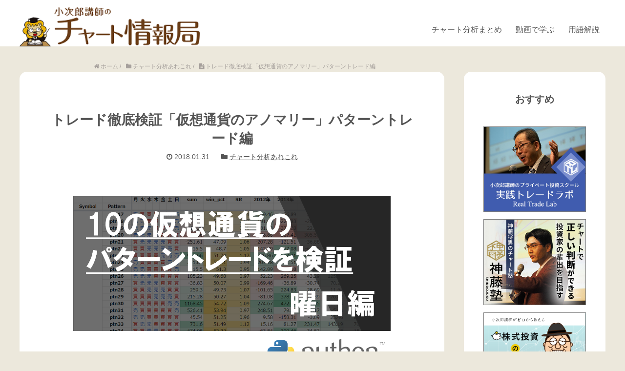

--- FILE ---
content_type: text/html; charset=UTF-8
request_url: https://media-kojirokousi.com/u-055-2/
body_size: 28567
content:
<!DOCTYPE HTML>
<html lang="ja" prefix="og: http://ogp.me/ns#">
<head>
	<!-- Google Tag Manager -->
	<script>(function(w,d,s,l,i){w[l]=w[l]||[];w[l].push({'gtm.start':
	new Date().getTime(),event:'gtm.js'});var f=d.getElementsByTagName(s)[0],
	j=d.createElement(s),dl=l!='dataLayer'?'&l='+l:'';j.async=true;j.src=
	'https://www.googletagmanager.com/gtm.js?id='+i+dl;f.parentNode.insertBefore(j,f);
	})(window,document,'script','dataLayer','GTM-5WXS8JL');</script>
	<!-- End Google Tag Manager -->
	
	<meta charset="UTF-8">
	<title>トレード徹底検証「仮想通貨のアノマリー」パターントレード編</title>
	<meta name="viewport" content="width=device-width,initial-scale=1.0">
<meta name='robots' content='max-image-preview:large' />

<script>
MathJax.Hub.Config({
    tex2jax: {
         inlineMath: [['$','$'], ['\\(','\\)']]
    },
    "HTML-CSS": {
         linebreaks: { automatic: true }
    },
    SVG: {
         linebreaks: { automatic: true }
    }
});
</script>
<!-- Jetpack Site Verification Tags -->
<meta name="keywords" content="" />
<meta name="description" content="過去の検証記事はコチラ！ &nbsp; 目次1 １．ビックデータで仮想通貨のパターントレードを検証！1.0.1 １－１．対象銘柄1.0.2 １－２．検証するトレードのパターン2 ２．計算の詳細（簡単に）3 ３．まずは「買 ・・・" />
<meta name="robots" content="index" />
<meta property="fb:app_id" content="783366661769701" />
<meta property="og:title" content="トレード徹底検証「仮想通貨のアノマリー」パターントレード編" />
<meta property="og:type" content="article" />
<meta property="og:description" content="過去の検証記事はコチラ！ &amp;nbsp; 目次1 １．ビックデータで仮想通貨のパターントレードを検証！1.0.1 １－１．対象銘柄1.0.2 １－２．検証するトレードのパターン2 ２．計算の詳細（簡単に）3 ３．まずは「買 ・・・" />
<meta property="og:url" content="https://media-kojirokousi.com/u-055-2/" />
<meta property="og:image" content="https://media-kojirokousi.com/wp-content/uploads/2018/01/7dee86f41a063b53bc999b69d4bc0c4a.png" />
<meta property="og:locale" content="ja_JP" />
<meta property="og:site_name" content="小次郎講師のチャート情報局" />
<link href="https://plus.google.com/107535979820067207487" rel="publisher" />
<meta content="summary" name="twitter:card" />
<meta content="kojirochartinfo" name="twitter:site" />

<link rel='dns-prefetch' href='//cdn.jsdelivr.net' />
<link rel='dns-prefetch' href='//v0.wordpress.com' />
<link rel="alternate" type="application/rss+xml" title="小次郎講師のチャート情報局 &raquo; トレード徹底検証「仮想通貨のアノマリー」パターントレード編 のコメントのフィード" href="https://media-kojirokousi.com/u-055-2/feed/" />
<script type="text/javascript">
window._wpemojiSettings = {"baseUrl":"https:\/\/s.w.org\/images\/core\/emoji\/14.0.0\/72x72\/","ext":".png","svgUrl":"https:\/\/s.w.org\/images\/core\/emoji\/14.0.0\/svg\/","svgExt":".svg","source":{"concatemoji":"https:\/\/media-kojirokousi.com\/wp-includes\/js\/wp-emoji-release.min.js?ver=6.2.8"}};
/*! This file is auto-generated */
!function(e,a,t){var n,r,o,i=a.createElement("canvas"),p=i.getContext&&i.getContext("2d");function s(e,t){p.clearRect(0,0,i.width,i.height),p.fillText(e,0,0);e=i.toDataURL();return p.clearRect(0,0,i.width,i.height),p.fillText(t,0,0),e===i.toDataURL()}function c(e){var t=a.createElement("script");t.src=e,t.defer=t.type="text/javascript",a.getElementsByTagName("head")[0].appendChild(t)}for(o=Array("flag","emoji"),t.supports={everything:!0,everythingExceptFlag:!0},r=0;r<o.length;r++)t.supports[o[r]]=function(e){if(p&&p.fillText)switch(p.textBaseline="top",p.font="600 32px Arial",e){case"flag":return s("\ud83c\udff3\ufe0f\u200d\u26a7\ufe0f","\ud83c\udff3\ufe0f\u200b\u26a7\ufe0f")?!1:!s("\ud83c\uddfa\ud83c\uddf3","\ud83c\uddfa\u200b\ud83c\uddf3")&&!s("\ud83c\udff4\udb40\udc67\udb40\udc62\udb40\udc65\udb40\udc6e\udb40\udc67\udb40\udc7f","\ud83c\udff4\u200b\udb40\udc67\u200b\udb40\udc62\u200b\udb40\udc65\u200b\udb40\udc6e\u200b\udb40\udc67\u200b\udb40\udc7f");case"emoji":return!s("\ud83e\udef1\ud83c\udffb\u200d\ud83e\udef2\ud83c\udfff","\ud83e\udef1\ud83c\udffb\u200b\ud83e\udef2\ud83c\udfff")}return!1}(o[r]),t.supports.everything=t.supports.everything&&t.supports[o[r]],"flag"!==o[r]&&(t.supports.everythingExceptFlag=t.supports.everythingExceptFlag&&t.supports[o[r]]);t.supports.everythingExceptFlag=t.supports.everythingExceptFlag&&!t.supports.flag,t.DOMReady=!1,t.readyCallback=function(){t.DOMReady=!0},t.supports.everything||(n=function(){t.readyCallback()},a.addEventListener?(a.addEventListener("DOMContentLoaded",n,!1),e.addEventListener("load",n,!1)):(e.attachEvent("onload",n),a.attachEvent("onreadystatechange",function(){"complete"===a.readyState&&t.readyCallback()})),(e=t.source||{}).concatemoji?c(e.concatemoji):e.wpemoji&&e.twemoji&&(c(e.twemoji),c(e.wpemoji)))}(window,document,window._wpemojiSettings);
</script>
<style type="text/css">
img.wp-smiley,
img.emoji {
	display: inline !important;
	border: none !important;
	box-shadow: none !important;
	height: 1em !important;
	width: 1em !important;
	margin: 0 0.07em !important;
	vertical-align: -0.1em !important;
	background: none !important;
	padding: 0 !important;
}
</style>
	<link rel='stylesheet' id='font-awesome-css' href='https://media-kojirokousi.com/wp-content/themes/xeory_base/lib/fonts/font-awesome-4.5.0/css/font-awesome.min.css?ver=6.2.8' type='text/css' media='all' />
<link rel='stylesheet' id='wp-block-library-css' href='https://media-kojirokousi.com/wp-includes/css/dist/block-library/style.min.css?ver=6.2.8' type='text/css' media='all' />
<style id='wp-block-library-inline-css' type='text/css'>
.has-text-align-justify{text-align:justify;}
</style>
<link rel='stylesheet' id='mediaelement-css' href='https://media-kojirokousi.com/wp-includes/js/mediaelement/mediaelementplayer-legacy.min.css?ver=4.2.17' type='text/css' media='all' />
<link rel='stylesheet' id='wp-mediaelement-css' href='https://media-kojirokousi.com/wp-includes/js/mediaelement/wp-mediaelement.min.css?ver=6.2.8' type='text/css' media='all' />
<link rel='stylesheet' id='wp-components-css' href='https://media-kojirokousi.com/wp-includes/css/dist/components/style.min.css?ver=6.2.8' type='text/css' media='all' />
<link rel='stylesheet' id='wp-block-editor-css' href='https://media-kojirokousi.com/wp-includes/css/dist/block-editor/style.min.css?ver=6.2.8' type='text/css' media='all' />
<link rel='stylesheet' id='wp-nux-css' href='https://media-kojirokousi.com/wp-includes/css/dist/nux/style.min.css?ver=6.2.8' type='text/css' media='all' />
<link rel='stylesheet' id='wp-reusable-blocks-css' href='https://media-kojirokousi.com/wp-includes/css/dist/reusable-blocks/style.min.css?ver=6.2.8' type='text/css' media='all' />
<link rel='stylesheet' id='wp-editor-css' href='https://media-kojirokousi.com/wp-includes/css/dist/editor/style.min.css?ver=6.2.8' type='text/css' media='all' />
<link rel='stylesheet' id='tinyjpfont_gutenberg_style-css-css' href='https://media-kojirokousi.com/wp-content/plugins/japanese-font-for-tinymce/gutenjpfont/dist/blocks.style.build.css?ver=6.2.8' type='text/css' media='all' />
<link rel='stylesheet' id='liquid-block-speech-css' href='https://media-kojirokousi.com/wp-content/plugins/liquid-speech-balloon/css/block.css?ver=6.2.8' type='text/css' media='all' />
<link rel='stylesheet' id='classic-theme-styles-css' href='https://media-kojirokousi.com/wp-includes/css/classic-themes.min.css?ver=6.2.8' type='text/css' media='all' />
<style id='global-styles-inline-css' type='text/css'>
body{--wp--preset--color--black: #000000;--wp--preset--color--cyan-bluish-gray: #abb8c3;--wp--preset--color--white: #ffffff;--wp--preset--color--pale-pink: #f78da7;--wp--preset--color--vivid-red: #cf2e2e;--wp--preset--color--luminous-vivid-orange: #ff6900;--wp--preset--color--luminous-vivid-amber: #fcb900;--wp--preset--color--light-green-cyan: #7bdcb5;--wp--preset--color--vivid-green-cyan: #00d084;--wp--preset--color--pale-cyan-blue: #8ed1fc;--wp--preset--color--vivid-cyan-blue: #0693e3;--wp--preset--color--vivid-purple: #9b51e0;--wp--preset--gradient--vivid-cyan-blue-to-vivid-purple: linear-gradient(135deg,rgba(6,147,227,1) 0%,rgb(155,81,224) 100%);--wp--preset--gradient--light-green-cyan-to-vivid-green-cyan: linear-gradient(135deg,rgb(122,220,180) 0%,rgb(0,208,130) 100%);--wp--preset--gradient--luminous-vivid-amber-to-luminous-vivid-orange: linear-gradient(135deg,rgba(252,185,0,1) 0%,rgba(255,105,0,1) 100%);--wp--preset--gradient--luminous-vivid-orange-to-vivid-red: linear-gradient(135deg,rgba(255,105,0,1) 0%,rgb(207,46,46) 100%);--wp--preset--gradient--very-light-gray-to-cyan-bluish-gray: linear-gradient(135deg,rgb(238,238,238) 0%,rgb(169,184,195) 100%);--wp--preset--gradient--cool-to-warm-spectrum: linear-gradient(135deg,rgb(74,234,220) 0%,rgb(151,120,209) 20%,rgb(207,42,186) 40%,rgb(238,44,130) 60%,rgb(251,105,98) 80%,rgb(254,248,76) 100%);--wp--preset--gradient--blush-light-purple: linear-gradient(135deg,rgb(255,206,236) 0%,rgb(152,150,240) 100%);--wp--preset--gradient--blush-bordeaux: linear-gradient(135deg,rgb(254,205,165) 0%,rgb(254,45,45) 50%,rgb(107,0,62) 100%);--wp--preset--gradient--luminous-dusk: linear-gradient(135deg,rgb(255,203,112) 0%,rgb(199,81,192) 50%,rgb(65,88,208) 100%);--wp--preset--gradient--pale-ocean: linear-gradient(135deg,rgb(255,245,203) 0%,rgb(182,227,212) 50%,rgb(51,167,181) 100%);--wp--preset--gradient--electric-grass: linear-gradient(135deg,rgb(202,248,128) 0%,rgb(113,206,126) 100%);--wp--preset--gradient--midnight: linear-gradient(135deg,rgb(2,3,129) 0%,rgb(40,116,252) 100%);--wp--preset--duotone--dark-grayscale: url('#wp-duotone-dark-grayscale');--wp--preset--duotone--grayscale: url('#wp-duotone-grayscale');--wp--preset--duotone--purple-yellow: url('#wp-duotone-purple-yellow');--wp--preset--duotone--blue-red: url('#wp-duotone-blue-red');--wp--preset--duotone--midnight: url('#wp-duotone-midnight');--wp--preset--duotone--magenta-yellow: url('#wp-duotone-magenta-yellow');--wp--preset--duotone--purple-green: url('#wp-duotone-purple-green');--wp--preset--duotone--blue-orange: url('#wp-duotone-blue-orange');--wp--preset--font-size--small: 13px;--wp--preset--font-size--medium: 20px;--wp--preset--font-size--large: 36px;--wp--preset--font-size--x-large: 42px;--wp--preset--spacing--20: 0.44rem;--wp--preset--spacing--30: 0.67rem;--wp--preset--spacing--40: 1rem;--wp--preset--spacing--50: 1.5rem;--wp--preset--spacing--60: 2.25rem;--wp--preset--spacing--70: 3.38rem;--wp--preset--spacing--80: 5.06rem;--wp--preset--shadow--natural: 6px 6px 9px rgba(0, 0, 0, 0.2);--wp--preset--shadow--deep: 12px 12px 50px rgba(0, 0, 0, 0.4);--wp--preset--shadow--sharp: 6px 6px 0px rgba(0, 0, 0, 0.2);--wp--preset--shadow--outlined: 6px 6px 0px -3px rgba(255, 255, 255, 1), 6px 6px rgba(0, 0, 0, 1);--wp--preset--shadow--crisp: 6px 6px 0px rgba(0, 0, 0, 1);}:where(.is-layout-flex){gap: 0.5em;}body .is-layout-flow > .alignleft{float: left;margin-inline-start: 0;margin-inline-end: 2em;}body .is-layout-flow > .alignright{float: right;margin-inline-start: 2em;margin-inline-end: 0;}body .is-layout-flow > .aligncenter{margin-left: auto !important;margin-right: auto !important;}body .is-layout-constrained > .alignleft{float: left;margin-inline-start: 0;margin-inline-end: 2em;}body .is-layout-constrained > .alignright{float: right;margin-inline-start: 2em;margin-inline-end: 0;}body .is-layout-constrained > .aligncenter{margin-left: auto !important;margin-right: auto !important;}body .is-layout-constrained > :where(:not(.alignleft):not(.alignright):not(.alignfull)){max-width: var(--wp--style--global--content-size);margin-left: auto !important;margin-right: auto !important;}body .is-layout-constrained > .alignwide{max-width: var(--wp--style--global--wide-size);}body .is-layout-flex{display: flex;}body .is-layout-flex{flex-wrap: wrap;align-items: center;}body .is-layout-flex > *{margin: 0;}:where(.wp-block-columns.is-layout-flex){gap: 2em;}.has-black-color{color: var(--wp--preset--color--black) !important;}.has-cyan-bluish-gray-color{color: var(--wp--preset--color--cyan-bluish-gray) !important;}.has-white-color{color: var(--wp--preset--color--white) !important;}.has-pale-pink-color{color: var(--wp--preset--color--pale-pink) !important;}.has-vivid-red-color{color: var(--wp--preset--color--vivid-red) !important;}.has-luminous-vivid-orange-color{color: var(--wp--preset--color--luminous-vivid-orange) !important;}.has-luminous-vivid-amber-color{color: var(--wp--preset--color--luminous-vivid-amber) !important;}.has-light-green-cyan-color{color: var(--wp--preset--color--light-green-cyan) !important;}.has-vivid-green-cyan-color{color: var(--wp--preset--color--vivid-green-cyan) !important;}.has-pale-cyan-blue-color{color: var(--wp--preset--color--pale-cyan-blue) !important;}.has-vivid-cyan-blue-color{color: var(--wp--preset--color--vivid-cyan-blue) !important;}.has-vivid-purple-color{color: var(--wp--preset--color--vivid-purple) !important;}.has-black-background-color{background-color: var(--wp--preset--color--black) !important;}.has-cyan-bluish-gray-background-color{background-color: var(--wp--preset--color--cyan-bluish-gray) !important;}.has-white-background-color{background-color: var(--wp--preset--color--white) !important;}.has-pale-pink-background-color{background-color: var(--wp--preset--color--pale-pink) !important;}.has-vivid-red-background-color{background-color: var(--wp--preset--color--vivid-red) !important;}.has-luminous-vivid-orange-background-color{background-color: var(--wp--preset--color--luminous-vivid-orange) !important;}.has-luminous-vivid-amber-background-color{background-color: var(--wp--preset--color--luminous-vivid-amber) !important;}.has-light-green-cyan-background-color{background-color: var(--wp--preset--color--light-green-cyan) !important;}.has-vivid-green-cyan-background-color{background-color: var(--wp--preset--color--vivid-green-cyan) !important;}.has-pale-cyan-blue-background-color{background-color: var(--wp--preset--color--pale-cyan-blue) !important;}.has-vivid-cyan-blue-background-color{background-color: var(--wp--preset--color--vivid-cyan-blue) !important;}.has-vivid-purple-background-color{background-color: var(--wp--preset--color--vivid-purple) !important;}.has-black-border-color{border-color: var(--wp--preset--color--black) !important;}.has-cyan-bluish-gray-border-color{border-color: var(--wp--preset--color--cyan-bluish-gray) !important;}.has-white-border-color{border-color: var(--wp--preset--color--white) !important;}.has-pale-pink-border-color{border-color: var(--wp--preset--color--pale-pink) !important;}.has-vivid-red-border-color{border-color: var(--wp--preset--color--vivid-red) !important;}.has-luminous-vivid-orange-border-color{border-color: var(--wp--preset--color--luminous-vivid-orange) !important;}.has-luminous-vivid-amber-border-color{border-color: var(--wp--preset--color--luminous-vivid-amber) !important;}.has-light-green-cyan-border-color{border-color: var(--wp--preset--color--light-green-cyan) !important;}.has-vivid-green-cyan-border-color{border-color: var(--wp--preset--color--vivid-green-cyan) !important;}.has-pale-cyan-blue-border-color{border-color: var(--wp--preset--color--pale-cyan-blue) !important;}.has-vivid-cyan-blue-border-color{border-color: var(--wp--preset--color--vivid-cyan-blue) !important;}.has-vivid-purple-border-color{border-color: var(--wp--preset--color--vivid-purple) !important;}.has-vivid-cyan-blue-to-vivid-purple-gradient-background{background: var(--wp--preset--gradient--vivid-cyan-blue-to-vivid-purple) !important;}.has-light-green-cyan-to-vivid-green-cyan-gradient-background{background: var(--wp--preset--gradient--light-green-cyan-to-vivid-green-cyan) !important;}.has-luminous-vivid-amber-to-luminous-vivid-orange-gradient-background{background: var(--wp--preset--gradient--luminous-vivid-amber-to-luminous-vivid-orange) !important;}.has-luminous-vivid-orange-to-vivid-red-gradient-background{background: var(--wp--preset--gradient--luminous-vivid-orange-to-vivid-red) !important;}.has-very-light-gray-to-cyan-bluish-gray-gradient-background{background: var(--wp--preset--gradient--very-light-gray-to-cyan-bluish-gray) !important;}.has-cool-to-warm-spectrum-gradient-background{background: var(--wp--preset--gradient--cool-to-warm-spectrum) !important;}.has-blush-light-purple-gradient-background{background: var(--wp--preset--gradient--blush-light-purple) !important;}.has-blush-bordeaux-gradient-background{background: var(--wp--preset--gradient--blush-bordeaux) !important;}.has-luminous-dusk-gradient-background{background: var(--wp--preset--gradient--luminous-dusk) !important;}.has-pale-ocean-gradient-background{background: var(--wp--preset--gradient--pale-ocean) !important;}.has-electric-grass-gradient-background{background: var(--wp--preset--gradient--electric-grass) !important;}.has-midnight-gradient-background{background: var(--wp--preset--gradient--midnight) !important;}.has-small-font-size{font-size: var(--wp--preset--font-size--small) !important;}.has-medium-font-size{font-size: var(--wp--preset--font-size--medium) !important;}.has-large-font-size{font-size: var(--wp--preset--font-size--large) !important;}.has-x-large-font-size{font-size: var(--wp--preset--font-size--x-large) !important;}
.wp-block-navigation a:where(:not(.wp-element-button)){color: inherit;}
:where(.wp-block-columns.is-layout-flex){gap: 2em;}
.wp-block-pullquote{font-size: 1.5em;line-height: 1.6;}
</style>
<link rel='stylesheet' id='tinyjpfont-styles-css' href='https://media-kojirokousi.com/wp-content/plugins/japanese-font-for-tinymce/addfont.css?ver=6.2.8' type='text/css' media='all' />
<link rel='stylesheet' id='toc-screen-css' href='https://media-kojirokousi.com/wp-content/plugins/table-of-contents-plus/screen.min.css?ver=2302' type='text/css' media='all' />
<link rel='stylesheet' id='wordpress-popular-posts-css-css' href='https://media-kojirokousi.com/wp-content/plugins/wordpress-popular-posts/assets/css/wpp.css?ver=6.1.1' type='text/css' media='all' />
<link rel='stylesheet' id='style-css' href='https://media-kojirokousi.com/wp-content/themes/XeoryBaseChild_%C3%A2%60%C3%A2%C3%A2%C3%BC%5B%C3%A2g%C3%85%CE%B5%C3%B2%C2%B1%C3%AF%E2%95%9F/style.css?ver=190605-02' type='text/css' media='all' />
<link rel='stylesheet' id='jetpack_css-css' href='https://media-kojirokousi.com/wp-content/plugins/jetpack/css/jetpack.css?ver=12.0.2' type='text/css' media='all' />
<script type='text/javascript' src='https://media-kojirokousi.com/wp-includes/js/jquery/jquery.min.js?ver=3.6.4' id='jquery-core-js'></script>
<script type='text/javascript' src='https://media-kojirokousi.com/wp-includes/js/jquery/jquery-migrate.min.js?ver=3.4.0' id='jquery-migrate-js'></script>
<script type='application/json' id='wpp-json'>
{"sampling_active":0,"sampling_rate":100,"ajax_url":"https:\/\/media-kojirokousi.com\/wp-json\/wordpress-popular-posts\/v1\/popular-posts","api_url":"https:\/\/media-kojirokousi.com\/wp-json\/wordpress-popular-posts","ID":4402,"token":"8543593a1e","lang":0,"debug":0}
</script>
<script type='text/javascript' src='https://media-kojirokousi.com/wp-content/plugins/wordpress-popular-posts/assets/js/wpp.min.js?ver=6.1.1' id='wpp-js-js'></script>
<link rel="https://api.w.org/" href="https://media-kojirokousi.com/wp-json/" /><link rel="alternate" type="application/json" href="https://media-kojirokousi.com/wp-json/wp/v2/posts/4402" /><link rel="EditURI" type="application/rsd+xml" title="RSD" href="https://media-kojirokousi.com/xmlrpc.php?rsd" />
<link rel="wlwmanifest" type="application/wlwmanifest+xml" href="https://media-kojirokousi.com/wp-includes/wlwmanifest.xml" />
<meta name="generator" content="WordPress 6.2.8" />
<link rel="canonical" href="https://media-kojirokousi.com/u-055-2/" />
<link rel='shortlink' href='https://wp.me/p9Q1dW-190' />
<link rel="alternate" type="application/json+oembed" href="https://media-kojirokousi.com/wp-json/oembed/1.0/embed?url=https%3A%2F%2Fmedia-kojirokousi.com%2Fu-055-2%2F" />
<link rel="alternate" type="text/xml+oembed" href="https://media-kojirokousi.com/wp-json/oembed/1.0/embed?url=https%3A%2F%2Fmedia-kojirokousi.com%2Fu-055-2%2F&#038;format=xml" />
<style type="text/css">.liquid-speech-balloon-00 .liquid-speech-balloon-avatar { background-image: url("https://media-kojirokousi.com/wp-content/uploads/2020/01/ae46b1f460ee46f789c27b264a6cb421.png"); } .liquid-speech-balloon-01 .liquid-speech-balloon-avatar { background-image: url("https://media-kojirokousi.com/wp-content/uploads/2019/10/kihon_up.png"); } .liquid-speech-balloon-02 .liquid-speech-balloon-avatar { background-image: url("https://media-kojirokousi.com/wp-content/uploads/2019/11/0beb79a4f80d16a4fa2a823cb412178d.png"); } .liquid-speech-balloon-03 .liquid-speech-balloon-avatar { background-image: url("https://media-kojirokousi.com/wp-content/uploads/2019/11/3e8c5401c0c5f644876bdba50741573c.png"); } .liquid-speech-balloon-04 .liquid-speech-balloon-avatar { background-image: url("https://media-kojirokousi.com/wp-content/uploads/2019/11/380bb5e54e00f2cbcfed189f702fc6bb.png"); } .liquid-speech-balloon-05 .liquid-speech-balloon-avatar { background-image: url("https://media-kojirokousi.com/wp-content/uploads/2019/11/9d1bdb5e6374c81863ffa89f4c3a292a.png"); } .liquid-speech-balloon-06 .liquid-speech-balloon-avatar { background-image: url("https://media-kojirokousi.com/wp-content/uploads/2019/11/88f4433871ece2e3143a8b67f2720e7b.png"); } .liquid-speech-balloon-07 .liquid-speech-balloon-avatar { background-image: url("https://media-kojirokousi.com/wp-content/uploads/2019/11/fce2a8588ab43e21281a4ffc3a6de5ab.png"); } .liquid-speech-balloon-08 .liquid-speech-balloon-avatar { background-image: url("https://media-kojirokousi.com/wp-content/uploads/2019/12/81fc99b86b1a5f5cb4a9c7201bc2ec13-1.png"); } .liquid-speech-balloon-09 .liquid-speech-balloon-avatar { background-image: url("https://media-kojirokousi.com/wp-content/uploads/2020/01/5-1.png"); } .liquid-speech-balloon-10 .liquid-speech-balloon-avatar { background-image: url("https://media-kojirokousi.com/wp-content/uploads/2020/01/4.png"); } .liquid-speech-balloon-11 .liquid-speech-balloon-avatar { background-image: url("https://media-kojirokousi.com/wp-content/uploads/2020/01/2-1.png"); } .liquid-speech-balloon-12 .liquid-speech-balloon-avatar { background-image: url("https://media-kojirokousi.com/wp-content/uploads/2020/01/1.png"); } .liquid-speech-balloon-00 .liquid-speech-balloon-avatar::after { content: "神藤さん"; } .liquid-speech-balloon-01 .liquid-speech-balloon-avatar::after { content: "Miho"; } .liquid-speech-balloon-02 .liquid-speech-balloon-avatar::after { content: "Miho"; } .liquid-speech-balloon-03 .liquid-speech-balloon-avatar::after { content: "Miho"; } .liquid-speech-balloon-04 .liquid-speech-balloon-avatar::after { content: "Miho"; } .liquid-speech-balloon-05 .liquid-speech-balloon-avatar::after { content: "Miho"; } .liquid-speech-balloon-06 .liquid-speech-balloon-avatar::after { content: "Miho"; } .liquid-speech-balloon-07 .liquid-speech-balloon-avatar::after { content: "Miho"; } .liquid-speech-balloon-08 .liquid-speech-balloon-avatar::after { content: "Miho"; } .liquid-speech-balloon-09 .liquid-speech-balloon-avatar::after { content: "神藤さん"; } .liquid-speech-balloon-10 .liquid-speech-balloon-avatar::after { content: "神藤さん"; } .liquid-speech-balloon-11 .liquid-speech-balloon-avatar::after { content: "神藤さん"; } .liquid-speech-balloon-12 .liquid-speech-balloon-avatar::after { content: "神藤さん"; } </style>
	<style>img#wpstats{display:none}</style>
		            <style id="wpp-loading-animation-styles">@-webkit-keyframes bgslide{from{background-position-x:0}to{background-position-x:-200%}}@keyframes bgslide{from{background-position-x:0}to{background-position-x:-200%}}.wpp-widget-placeholder,.wpp-widget-block-placeholder{margin:0 auto;width:60px;height:3px;background:#dd3737;background:linear-gradient(90deg,#dd3737 0%,#571313 10%,#dd3737 100%);background-size:200% auto;border-radius:3px;-webkit-animation:bgslide 1s infinite linear;animation:bgslide 1s infinite linear}</style>
            <style type="text/css">
.no-js .native-lazyload-js-fallback {
	display: none;
}
</style>
		
<!-- Jetpack Open Graph Tags -->
<meta property="og:type" content="article" />
<meta property="og:title" content="トレード徹底検証「仮想通貨のアノマリー」パターントレード編" />
<meta property="og:url" content="https://media-kojirokousi.com/u-055-2/" />
<meta property="og:description" content="過去の検証記事はコチラ！ &nbsp; １．ビックデータで仮想通貨のパターントレードを検証！ 検証前回の記事で&hellip;" />
<meta property="article:published_time" content="2018-01-30T16:32:03+00:00" />
<meta property="article:modified_time" content="2018-02-04T17:15:11+00:00" />
<meta property="og:site_name" content="小次郎講師のチャート情報局" />
<meta property="og:image" content="https://media-kojirokousi.com/wp-content/uploads/2018/01/7dee86f41a063b53bc999b69d4bc0c4a.png" />
<meta property="og:image:width" content="1280" />
<meta property="og:image:height" content="720" />
<meta property="og:image:alt" content="" />
<meta property="og:locale" content="ja_JP" />
<meta name="twitter:text:title" content="トレード徹底検証「仮想通貨のアノマリー」パターントレード編" />
<meta name="twitter:image" content="https://media-kojirokousi.com/wp-content/uploads/2018/01/7dee86f41a063b53bc999b69d4bc0c4a.png?w=640" />
<meta name="twitter:card" content="summary_large_image" />

<!-- End Jetpack Open Graph Tags -->
<link rel="icon" href="https://media-kojirokousi.com/wp-content/uploads/2018/07/icon-white-150x150.png" sizes="32x32" />
<link rel="icon" href="https://media-kojirokousi.com/wp-content/uploads/2018/07/icon-white.png" sizes="192x192" />
<link rel="apple-touch-icon" href="https://media-kojirokousi.com/wp-content/uploads/2018/07/icon-white.png" />
<meta name="msapplication-TileImage" content="https://media-kojirokousi.com/wp-content/uploads/2018/07/icon-white.png" />
<meta name="google-site-verification" content="Mx9SAY7bNYZIaI_bR9slJj0JV1zHuPNFl3DvlICSw1A" />
<meta name="msvalidate.01" content="1D4F678EF5EAE8361D24484DA3A1A432" />

<script src="//kitchen.juicer.cc/?color=wTNCKUSJzIw=" async></script>

<!-- Facebook Pixel Code -->
<script>
  !function(f,b,e,v,n,t,s)
  {if(f.fbq)return;n=f.fbq=function(){n.callMethod?
  n.callMethod.apply(n,arguments):n.queue.push(arguments)};
  if(!f._fbq)f._fbq=n;n.push=n;n.loaded=!0;n.version='2.0';
  n.queue=[];t=b.createElement(e);t.async=!0;
  t.src=v;s=b.getElementsByTagName(e)[0];
  s.parentNode.insertBefore(t,s)}(window, document,'script',
  'https://connect.facebook.net/en_US/fbevents.js');
  fbq('init', '2020585637985870');
  fbq('track', 'PageView');
</script>
<noscript><img height="1" width="1" style="display:none"
  src="https://www.facebook.com/tr?id=2020585637985870&ev=PageView&noscript=1"
/></noscript>
<!-- End Facebook Pixel Code --></head>

<body class="post-template-default single single-post postid-4402 single-format-standard left-content default" itemschope="itemscope" itemtype="http://schema.org/WebPage">
<!-- Google Tag Manager (noscript) -->
<noscript><iframe src="https://www.googletagmanager.com/ns.html?id=GTM-5WXS8JL"
height="0" width="0" style="display:none;visibility:hidden"></iframe></noscript>
<!-- End Google Tag Manager (noscript) -->

  <div id="fb-root"></div>
<script>(function(d, s, id) {
  var js, fjs = d.getElementsByTagName(s)[0];
  if (d.getElementById(id)) return;
  js = d.createElement(s); js.id = id;
  js.src = "//connect.facebook.net/ja_JP/sdk.js#xfbml=1&version=v3.0&appId=783366661769701&autoLogAppEvents=1";
  fjs.parentNode.insertBefore(js, fjs);
}(document, 'script', 'facebook-jssdk'));</script>
	  
<svg class="defs">
<symbol id="icon-twitter" viewbox="0 0 950 1024">
<path d="M25.6 794.624q19.456 2.048 44.032 2.048 129.024 0 229.376-78.848-60.416-1.024-107.52-36.864t-65.536-91.136q19.456 3.072 34.816 3.072 24.576 0 49.152-6.144-64.512-13.312-106.496-63.488t-41.984-117.76v-2.048q38.912 21.504 83.968 23.552-37.888-25.6-60.416-65.536t-22.528-88.064q0-50.176 25.6-93.184 68.608 84.992 167.936 136.192t212.992 56.32q-5.12-21.504-5.12-41.984 0-76.8 54.272-130.048t130.048-54.272q79.872 0 135.168 58.368 62.464-12.288 116.736-45.056-20.48 65.536-80.896 102.4 53.248-6.144 106.496-28.672-37.888 55.296-92.16 95.232 0 8.192 0 23.552 0 74.752-21.504 148.48t-65.536 142.336-105.472 119.808-147.456 83.968-185.344 30.72q-154.624 0-282.624-82.944z">
</path></symbol>
<symbol id="icon-facebook" viewbox="0 0 585 1024">
<path d="M68.929 548.805v-158.565h136.462v-117.242q0-99.944 55.738-154.721t148.955-54.777q78.802 0 122.047 6.727v141.267h-83.607q-46.128 0-62.465 19.22t-16.337 57.66v101.866h157.604l-21.142 158.565h-136.462v407.464h-164.331v-407.464h-136.462z">
</path></symbol>
<symbol id="icon-gplus" viewbox="0 0 1612 1024">
<path d="M1.464 486.748c4.392-264.234 246.668-494.799 510.902-486.016 126.628-5.856 245.204 49.041 341.821 126.628-40.989 46.845-84.174 92.226-129.555 134.679-116.38-80.515-281.801-103.205-398.182-10.247-166.885 114.184-174.204 385.738-14.639 510.17 155.906 141.267 450.15 70.999 493.335-144.926-97.35-1.464-195.431 0-292.781-2.928 0-58.556-0.732-116.38 0-174.936 163.225-0.732 326.45-0.732 489.675 0.732 9.515 136.875-8.051 282.533-92.226 395.986-127.36 179.328-382.811 231.297-582.633 154.442-200.555-76.855-342.553-288.389-325.718-503.583zM1318.244 438.439c-49.041 0-97.35 0.732-146.39 0.732 0 48.309 0 97.35 0 145.658 48.309 0.732 97.35 0.732 146.39 1.464 0.732 48.309 0.732 97.35 0.732 145.658 48.309 0 97.35 0 145.658 0 0-48.309 0.732-97.35 0.732-146.39 49.041-0.732 97.35-0.732 146.39-1.464 0-48.309 0-97.35 0-145.658-48.309-0.732-97.35-0.732-146.39-0.732-0.732-48.309-0.732-97.35-0.732-146.39-48.309 0-97.35 0-145.658 0 0 49.041 0 98.081-0.732 147.122z">
</path></symbol>
<symbol id="icon-hatena" viewbox="0 0 1024 1024">
<path d="M620.544 543.744c-30.72-34.816-73.728-54.272-129.024-58.368 49.152-13.312 84.992-32.768 107.52-59.392 22.528-25.6 33.792-60.416 33.792-104.448 0-35.84-8.192-66.56-22.528-93.184-15.36-26.624-36.864-48.128-65.536-63.488-25.6-14.336-55.296-23.552-90.112-29.696-34.816-5.12-96.256-8.192-183.296-8.192h-214.016v778.24h220.16c88.064 0 151.552-3.072 190.464-9.216 38.912-5.12 71.68-16.384 98.304-29.696 32.768-17.408 57.344-41.984 74.752-73.728 18.432-31.744 26.624-68.608 26.624-109.568 0-58.368-15.36-104.448-47.104-139.264zM254.976 300.032h45.056c53.248 0 88.064 5.12 106.496 17.408 17.408 12.288 26.624 32.768 26.624 61.44s-9.216 48.128-28.672 59.392c-19.456 11.264-55.296 17.408-107.52 17.408h-41.984v-155.648zM435.2 745.472c-20.48 13.312-56.32 19.456-106.496 19.456h-73.728v-169.984h76.8c51.2 0 87.040 6.144 106.496 19.456 18.432 13.312 28.672 35.84 28.672 68.608 0 29.696-10.24 50.176-31.744 62.464zM973.824 647.168h-183.296v-523.264h183.296v523.264zM987.136 803.84c0 58.368-47.104 105.472-104.448 105.472-58.368 0-105.472-47.104-105.472-105.472 0-57.344 47.104-104.448 105.472-104.448 57.344 0 104.448 47.104 104.448 104.448z">
</path></symbol>
<symbol id="icon-pocket" viewbox="0 0 1083 1024">
<path d="M111.422 401.273q-5.219-160.271 8.946-201.271 2.983-6.709 6.709-11.927t10.436-8.946 10.436-7.455 12.671-7.456 12.671-5.964q101.381 0 287.743-1.491t245.252-1.491h70.073t40.999 0 41.745 2.237 33.546 4.472 24.599 7.456q11.927 6.709 20.128 17.891t11.927 21.618 5.964 29.818 1.491 31.308-0.746 37.273 0 37.273q0 154.308-17.146 243.762t-71.563 158.779q-52.182 65.599-122.999 104.363t-143.872 46.217-149.089-8.2-138.653-54.419-112.562-99.89-71.563-134.926q-11.182-38.763-17.146-199.035zM284.367 399.782q-19.382 20.873 11.182 66.346t77.525 92.435q1.491 1.491 29.072 29.818t40.254 38.763 35.037 26.090 42.49 21.618q8.2 2.237 16.399 2.237t14.909-0.746 14.162-5.219 11.927-5.219 11.927-8.946 8.946-7.456 8.946-8.2l2.237-2.237q6.709-6.709 44.727-41.745t64.107-60.381 50.69-58.89 26.090-55.908q-11.182-29.818-28.326-41.745t-38.018-6.709-41.745 19.382-43.98 35.782-41.745 41.745-36.527 38.018-27.582 24.599q-20.127-11.928-54.418-44.727t-61.126-61.126-54.419-47.708-40.999-10.436q-18.635 11.182-41.745 30.563z">
</path></symbol>
<symbol id="icon-rss" viewbox="0 0 804 1024">
<path d="M36.523 760.742q0-41.894 28.86-70.754t70.754-28.86 70.754 28.86 28.86 70.754-28.86 70.754-70.754 28.86-70.754-28.86-28.86-70.754zM36.523 498.209v-69.823q0-14.896 11.172-24.205 8.379-9.31 22.343-9.31h2.793q82.856 6.517 158.265 41.894t134.99 94.028q58.651 58.651 94.028 134.99t41.894 159.196q0.931 13.965-8.379 24.205-10.241 11.172-25.136 11.172h-69.823q-13.034 0-22.343-8.379t-10.241-21.412q-11.172-119.164-95.89-203.882t-203.882-95.89q-13.034-0.931-21.412-10.241t-8.379-22.343zM36.523 236.607v-74.477q0-13.965 10.241-24.205 9.31-9.31 23.274-9.31h0.931q136.852 7.448 260.671 62.375t221.571 152.679q96.821 96.821 152.679 221.571t62.375 260.671q0.931 13.965-9.31 24.205-9.31 10.241-24.205 10.241h-74.477q-13.034 0-23.274-9.31t-10.241-21.412q-5.586-111.716-52.134-212.261t-120.095-175.022-175.022-120.095-211.33-53.065q-13.034 0-22.343-10.241t-9.31-22.343z">
</path></symbol>
<symbol id="icon-feedly" viewbox="0 0 1024 1024">
<path d="M983.040 536.576l-428.032-428.032c-22.528-22.528-58.368-22.528-80.896 0l-428.032 428.032c-21.504 22.528-21.504 58.368 0 80.896l320.512 320.512h295.936l320.512-320.512c22.528-22.528 22.528-58.368 0-80.896zM271.36 625.664l-48.128-47.104c-3.072-4.096-3.072-9.216 0-12.288l282.624-282.624c3.072-3.072 9.216-3.072 12.288 0l63.488 63.488c3.072 3.072 3.072 9.216 0 12.288l-266.24 266.24h-44.032zM584.704 802.816l-48.128 48.128h-44.032l-47.104-48.128c-4.096-3.072-4.096-8.192 0-12.288l63.488-63.488c3.072-3.072 8.192-3.072 12.288 0l63.488 63.488c3.072 4.096 3.072 9.216 0 12.288zM584.704 578.56l-157.696 158.72h-44.032l-48.128-47.104c-3.072-4.096-3.072-9.216 0-12.288l174.080-175.104c4.096-3.072 9.216-3.072 12.288 0l63.488 64.512c4.096 3.072 4.096 8.192 0 11.264z">
</path></symbol>
<symbol id="icon-codepen" viewbox="0 0 560 560">
<path d="M472.875 184.021l-224-149.333c-5.374-3.583-12.376-3.583-17.75 0l-224 149.333c-4.451 2.967-7.125 7.963-7.125 13.312v149.333c0 5.35 2.674 10.346 7.125 13.312l224 149.333c2.687 1.792 5.781 2.688 8.875 2.688s6.188-0.896 8.875-2.688l224-149.333c4.451-2.967 7.125-7.963 7.125-13.312v-149.333c0-5.349-2.674-10.345-7.125-13.312zM240 327.438l-83.156-55.438 83.156-55.437 83.156 55.437-83.156 55.438zM256 188.771v-110.875l179.155 119.438-83.155 55.437-96-64zM224 188.771l-96 64-83.156-55.437 179.156-119.438v110.875zM99.156 272l-67.156 44.771v-89.541l67.156 44.77zM128 291.229l96 64v110.874l-179.156-119.436 83.156-55.438zM256 355.229l96-64 83.156 55.438-179.156 119.437v-110.875zM380.844 272l67.156-44.77v89.542l-67.156-44.772z">
</path></symbol>
<symbol id="icon-search" viewbox="0 0 32 32">
<path d="M19.4271164,20.4271164 C18.0372495,21.4174803 16.3366522,22 14.5,22 C9.80557939,22 6,18.1944206 6,13.5 C6,8.80557939 9.80557939,5 14.5,5 C19.1944206,5 23,8.80557939 23,13.5 C23,15.8472103 22.0486052,17.9722103 20.5104077,19.5104077 L26.5077736,25.5077736 C26.782828,25.782828 26.7761424,26.2238576 26.5,26.5 C26.2219324,26.7780676 25.7796227,26.7796227 25.5077736,26.5077736 L19.4271164,20.4271164 L19.4271164,20.4271164 Z M14.5,21 C18.6421358,21 22,17.6421358 22,13.5 C22,9.35786417 18.6421358,6 14.5,6 C10.3578642,6 7,9.35786417 7,13.5 C7,17.6421358 10.3578642,21 14.5,21 L14.5,21 Z">
</path></symbol>
<symbol id="icon-line" viewbox="0 0 320 300">
<path d="M280.344,206.351 C280.344,206.351 280.354,206.351 280.354,206.351 C247.419,244.375 173.764,290.686 157.006,297.764 
C140.251,304.844 142.724,293.258 143.409,289.286 C143.809,286.909 145.648,275.795 145.648,275.795 C146.179,271.773 146.725,265.543 145.139,261.573 C143.374,257.197 136.418,254.902 131.307,253.804 C55.860,243.805 0.004,190.897 0.004,127.748 C0.004,57.307 70.443,-0.006 157.006,-0.006 C243.579,-0.006 314.004,57.307 314.004,127.748 C314.004,155.946 303.108,181.342 280.344,206.351 ZM95.547,153.146 C95.547,153.146 72.581,153.146 72.581,153.146 C72.581,153.146 72.581,98.841 72.581,98.841 C72.581,94.296 68.894,90.583 64.352,90.583 C59.819,90.583 56.127,94.296 56.127,98.841 C56.127,98.841 56.127,161.398 56.127,161.398 C56.127,165.960 59.819,169.660 64.352,169.660 C64.352,169.660 95.547,169.660 95.547,169.660 C100.092,169.660 103.777,165.960 103.777,161.398 C103.777,156.851 100.092,153.146 95.547,153.146 ZM127.810,98.841 C127.810,94.296 124.120,90.583 119.583,90.583 C115.046,90.583 111.356,94.296 111.356,98.841 C111.356,98.841 111.356,161.398 111.356,161.398 C111.356,165.960 115.046,169.660 119.583,169.660 C124.120,169.660 127.810,165.960 127.810,161.398 C127.810,161.398 127.810,98.841 127.810,98.841 ZM202.908,98.841 C202.908,94.296 199.219,90.583 194.676,90.583 C190.137,90.583 186.442,94.296 186.442,98.841 C186.442,98.841 186.442,137.559 186.442,137.559 C186.442,137.559 154.466,93.894 154.466,93.894 C152.926,91.818 150.460,90.583 147.892,90.583 C147.007,90.583 146.127,90.730 145.282,91.010 C141.916,92.142 139.650,95.287 139.650,98.841 C139.650,98.841 139.650,161.398 139.650,161.398 C139.650,165.960 143.345,169.660 147.885,169.660 C152.427,169.660 156.114,165.960 156.114,161.398 C156.114,161.398 156.114,122.705 156.114,122.705 C156.114,122.705 188.090,166.354 188.090,166.354 C189.637,168.431 192.094,169.660 194.667,169.660 C195.546,169.660 196.434,169.521 197.279,169.236 C200.650,168.114 202.908,164.966 202.908,161.398 C202.908,161.398 202.908,98.841 202.908,98.841 ZM253.385,138.381 C257.927,138.381 261.617,134.674 261.617,130.129 C261.617,125.569 257.927,121.872 253.385,121.872 C253.385,121.872 230.426,121.872 230.426,121.872 C230.426,121.872 230.426,107.103 230.426,107.103 C230.426,107.103 253.385,107.103 253.385,107.103 C257.927,107.103 261.617,103.398 261.617,98.841 C261.617,94.296 257.927,90.583 253.385,90.583 C253.385,90.583 222.187,90.583 222.187,90.583 C217.650,90.583 213.955,94.296 213.955,98.841 C213.955,98.850 213.955,98.858 213.955,98.878 C213.955,98.878 213.955,130.109 213.955,130.109 C213.955,130.114 213.955,130.129 213.955,130.129 C213.955,130.139 213.955,130.139 213.955,130.149 C213.955,130.149 213.955,161.398 213.955,161.398 C213.955,165.960 217.655,169.660 222.187,169.660 C222.187,169.660 253.385,169.660 253.385,169.660 C257.915,169.660 261.617,165.960 261.617,161.398 C261.617,156.851 257.915,153.146 253.385,153.146 C253.385,153.146 230.426,153.146 230.426,153.146 C230.426,153.146 230.426,138.381 230.426,138.381 C230.426,138.381 253.385,138.381 253.385,138.381 Z"/>
</symbol>
</svg>
	

<header id="header" role="banner" itemscope="itemscope" itemtype="http://schema.org/WPHeader">
	<div class="wrap clearfix">
		<h1 id="logo" itemprop="headline"><a href="https://media-kojirokousi.com"><img src="https://media-kojirokousi.com/wp-content/uploads/2018/10/5573bbfde1779b9c1b7e4e766d8b1327.png" alt="小次郎講師のチャート情報局" /></a></h1>
		<div id="header-right" class="clearfix">
      
			<div id="header-gnav-area">
				<nav id="gnav" role="navigation" itemscope="itemscope" itemtype="http://scheme.org/SiteNavigationElement">
<div id="gnav-container" class="gnav-container"><ul id="gnav-ul" class="clearfix"><li id="menu-item-5823" class="menu-item menu-item-type-post_type menu-item-object-page menu-item-5823 "><a href="https://media-kojirokousi.com/study-investment/">チャート分析まとめ</a></li>
<li id="menu-item-6160" class="menu-item menu-item-type-taxonomy menu-item-object-category menu-item-6160 "><a href="https://media-kojirokousi.com/category/movie/">動画で学ぶ</a></li>
<li id="menu-item-4074" class="menu-item menu-item-type-post_type menu-item-object-page menu-item-4074 "><a href="https://media-kojirokousi.com/knowledge-base/">用語解説</a></li>
</ul></div>  
				</nav>
			</div>
    
		</div><!-- /header-right -->
	</div>
</header>
<div id="content">
		<div class="wrap">
				<ol class="breadcrumb clearfix" itemscope itemtype="http://schema.org/BreadcrumbList"><li itemscope itemtype="http://schema.org/ListItem" itemprop="itemListElement"><a href="https://media-kojirokousi.com" itemprop="item"><i class="fa fa-home"></i> <span itemprop="name">ホーム</span></a><meta itemprop="position" content="1" /> / </li><li itemscope itemtype="http://schema.org/ListItem" itemprop="itemListElement"><a href="https://media-kojirokousi.com/category/trading/" itemprop="item"><i class="fa fa-folder"></i> <span itemprop="name">チャート分析あれこれ</span></a><meta itemprop="position" content="2" /> / </li><li><i class="fa fa-file-text"></i> トレード徹底検証「仮想通貨のアノマリー」パターントレード編</li></ol>		<div id="main" class="col-md-8" role="main" itemprop="mainContentOfPage" itemscope="itemscope" itemtype="http://schema.org/Blog">
						<div class="main-inner">
												<article id="post-4402" class="post-4402 post type-post status-publish format-standard has-post-thumbnail hentry category-trading" itemscope="itemscope" itemtype="http://schema.org/BlogPosting">
					<header class="post-header">
						<h1 class="post-title" itemprop="headline">トレード徹底検証「仮想通貨のアノマリー」パターントレード編</h1>
						<ul class="post-meta list-inline">
							<li class="date updated" itemprop="datePublished" datetime="2018-01-31T01:32:03+09:00"><i class="fa fa-clock-o"></i> 2018.01.31</li>
							<li class="cat"><i class="fa fa-folder"></i> <a href="https://media-kojirokousi.com/category/trading/" rel="category tag">チャート分析あれこれ</a></li>
						</ul>
												<figure><img width="1280" height="720" src="https://media-kojirokousi.com/wp-content/plugins/native-lazyload/assets/images/placeholder.svg" class="attachment-full size-full wp-post-image native-lazyload-js-fallback" alt="" decoding="async" loading="lazy" data-src="https://media-kojirokousi.com/wp-content/uploads/2018/01/7dee86f41a063b53bc999b69d4bc0c4a.png" data-srcset="https://media-kojirokousi.com/wp-content/uploads/2018/01/7dee86f41a063b53bc999b69d4bc0c4a.png 1280w, https://media-kojirokousi.com/wp-content/uploads/2018/01/7dee86f41a063b53bc999b69d4bc0c4a-300x169.png 300w, https://media-kojirokousi.com/wp-content/uploads/2018/01/7dee86f41a063b53bc999b69d4bc0c4a-768x432.png 768w, https://media-kojirokousi.com/wp-content/uploads/2018/01/7dee86f41a063b53bc999b69d4bc0c4a-1024x576.png 1024w" data-sizes="(max-width: 1280px) 100vw, 1280px" /></figure>
											</header>
					<section class="post-content" itemprop="text">
						<p><a href="https://media-kojirokousi.com/?s=%E3%83%88%E3%83%AC%E3%83%BC%E3%83%89%E5%BE%B9%E5%BA%95%E6%A4%9C%E8%A8%BC">過去の検証記事はコチラ！</a></p>
<p>&nbsp;</p>
<div id="toc_container" class="no_bullets"><p class="toc_title">目次</p><ul class="toc_list"><li><a href="#i"><span class="toc_number toc_depth_1">1</span> １．ビックデータで仮想通貨のパターントレードを検証！</a><ul><li><ul><li><a href="#i-2"><span class="toc_number toc_depth_3">1.0.1</span> １－１．対象銘柄</a></li><li><a href="#i-3"><span class="toc_number toc_depth_3">1.0.2</span> １－２．検証するトレードのパターン</a></li></ul></li></ul></li><li><a href="#i-4"><span class="toc_number toc_depth_1">2</span> ２．計算の詳細（簡単に）</a></li><li><a href="#i-5"><span class="toc_number toc_depth_1">3</span> ３．まずは「買」と「売」のパターンを検証！</a><ul><li><ul><li><a href="#i-6"><span class="toc_number toc_depth_3">3.0.1</span> ３－１．パターンごとの検証結果</a></li><li><a href="#i-7"><span class="toc_number toc_depth_3">3.0.2</span> ３－２．「買」「売」パターンのまとめ</a></li></ul></li></ul></li><li><a href="#i-8"><span class="toc_number toc_depth_1">4</span> ４．「買いのみ」のパターン</a><ul><li><ul><li><a href="#i-9"><span class="toc_number toc_depth_3">4.0.1</span> ４－１．パターンごとの検証結果</a></li><li><a href="#i-10"><span class="toc_number toc_depth_3">4.0.2</span> ４－２．「買のみ」パターンのまとめ</a></li></ul></li></ul></li><li><a href="#i-11"><span class="toc_number toc_depth_1">5</span> ５．まとめ</a></li></ul></div>
<h2><span id="i">１．ビックデータで仮想通貨のパターントレードを検証！</span></h2>
<p>検証前回の記事で検証したパターントレードを一気に10銘柄で検証したいと思います！</p>
<h4><span id="i-2">１－１．対象銘柄</span></h4>
<p>対象の10銘柄はこちらです。</p>
<p><img decoding="async" loading="lazy" class="alignnone size-full wp-image-4335 native-lazyload-js-fallback" src="https://media-kojirokousi.com/wp-content/plugins/native-lazyload/assets/images/placeholder.svg" alt width="800" height="500" data-src="https://media-kojirokousi.com/wp-content/uploads/2018/01/u-053-1.png" data-srcset="https://media-kojirokousi.com/wp-content/uploads/2018/01/u-053-1.png 800w, https://media-kojirokousi.com/wp-content/uploads/2018/01/u-053-1-300x188.png 300w, https://media-kojirokousi.com/wp-content/uploads/2018/01/u-053-1-768x480.png 768w" data-sizes="(max-width: 800px) 100vw, 800px"/><noscript><img loading="lazy" decoding="async" loading="lazy" class="alignnone size-full wp-image-4335" src="https://media-kojirokousi.com/wp-content/uploads/2018/01/u-053-1.png" alt="" width="800" height="500" srcset="https://media-kojirokousi.com/wp-content/uploads/2018/01/u-053-1.png 800w, https://media-kojirokousi.com/wp-content/uploads/2018/01/u-053-1-300x188.png 300w, https://media-kojirokousi.com/wp-content/uploads/2018/01/u-053-1-768x480.png 768w" sizes="(max-width: 800px) 100vw, 800px" /></noscript></p>
<table>
<tbody>
<tr>
<td>１．BTC: Bitcoin<br />
２．XRP: Ripple<br />
３．ETH: Ethereum<br />
４．BCH / BCC: Bitcoin Cach<br />
５．ADA: Cardano</td>
<td>６．XLM: Stellar<br />
７．LTC: Lite Coin<br />
８．NEO<br />
９．EOS<br />
10．XEM: NEM</td>
</tr>
</tbody>
</table>
<p>市場規模上位10番目までの仮想通貨を選んでいます！渦中のネム（XEM）も含まれていますね。（<a style="background-color: #ffffff;" href="https://coinmarketcap.com/">市場規模はここで確認しました</a>）</p>
<p>ビックってほどデータ数が多いわけではないですが、エクセルで手作業するにはちょっと大変な検証です。そんな検証でも数分で計算してしまうPythonは頼りになります。</p>
<p><img decoding="async" loading="lazy" class="alignnone size-medium wp-image-4310 native-lazyload-js-fallback" src="https://media-kojirokousi.com/wp-content/plugins/native-lazyload/assets/images/placeholder.svg" alt width="300" height="101" data-src="https://media-kojirokousi.com/wp-content/uploads/2018/01/python-logo-master-v3-TM-300x101.png" data-srcset="https://media-kojirokousi.com/wp-content/uploads/2018/01/python-logo-master-v3-TM-300x101.png 300w, https://media-kojirokousi.com/wp-content/uploads/2018/01/python-logo-master-v3-TM.png 601w" data-sizes="(max-width: 300px) 100vw, 300px"/><noscript><img loading="lazy" decoding="async" loading="lazy" class="alignnone size-medium wp-image-4310" src="https://media-kojirokousi.com/wp-content/uploads/2018/01/python-logo-master-v3-TM-300x101.png" alt="" width="300" height="101" srcset="https://media-kojirokousi.com/wp-content/uploads/2018/01/python-logo-master-v3-TM-300x101.png 300w, https://media-kojirokousi.com/wp-content/uploads/2018/01/python-logo-master-v3-TM.png 601w" sizes="(max-width: 300px) 100vw, 300px" /></noscript></p>
<p>&nbsp;</p>
<h4><span id="i-3">１－２．検証するトレードのパターン</span></h4>
<p>検証するパターンは、前回同様、曜日に着目したパターントレードです。</p>
<p>買いと売りのパターン、そして、買いのみのパターンです。</p>
<p><img decoding="async" loading="lazy" class="alignnone wp-image-4386 size-medium native-lazyload-js-fallback" src="https://media-kojirokousi.com/wp-content/plugins/native-lazyload/assets/images/placeholder.svg" alt width="296" height="300" data-src="https://media-kojirokousi.com/wp-content/uploads/2018/01/u-054-3-296x300.png" data-srcset="https://media-kojirokousi.com/wp-content/uploads/2018/01/u-054-3-296x300.png 296w, https://media-kojirokousi.com/wp-content/uploads/2018/01/u-054-3.png 644w" data-sizes="(max-width: 296px) 100vw, 296px"/><noscript><img loading="lazy" decoding="async" loading="lazy" class="alignnone wp-image-4386 size-medium" src="https://media-kojirokousi.com/wp-content/uploads/2018/01/u-054-3-296x300.png" alt="" width="296" height="300" srcset="https://media-kojirokousi.com/wp-content/uploads/2018/01/u-054-3-296x300.png 296w, https://media-kojirokousi.com/wp-content/uploads/2018/01/u-054-3.png 644w" sizes="(max-width: 296px) 100vw, 296px" /></noscript><img decoding="async" loading="lazy" class="alignnone wp-image-4385 size-medium native-lazyload-js-fallback" src="https://media-kojirokousi.com/wp-content/plugins/native-lazyload/assets/images/placeholder.svg" alt width="296" height="300" data-src="https://media-kojirokousi.com/wp-content/uploads/2018/01/u-054-2-296x300.png" data-srcset="https://media-kojirokousi.com/wp-content/uploads/2018/01/u-054-2-296x300.png 296w, https://media-kojirokousi.com/wp-content/uploads/2018/01/u-054-2.png 644w" data-sizes="(max-width: 296px) 100vw, 296px"/><noscript><img loading="lazy" decoding="async" loading="lazy" class="alignnone wp-image-4385 size-medium" src="https://media-kojirokousi.com/wp-content/uploads/2018/01/u-054-2-296x300.png" alt="" width="296" height="300" srcset="https://media-kojirokousi.com/wp-content/uploads/2018/01/u-054-2-296x300.png 296w, https://media-kojirokousi.com/wp-content/uploads/2018/01/u-054-2.png 644w" sizes="(max-width: 296px) 100vw, 296px" /></noscript></p>
<p>上昇傾向の強い仮想通貨なので、今回は「売りのみ」の検証はなしとします。</p>
<p>&nbsp;</p>
<h2><span id="i-4">２．計算の詳細（簡単に）</span></h2>
<p>検証の計算自体は何も難しいことをしていません。</p>
<table>
<tbody>
<tr>
<td>
<ol>
<li>価格データをもとに前日比（％）を算出</li>
<li>トレードパターンにもとづいて利益と損失を調整
<ol>
<li>「買」の場合は、前日比のプラスとマイナスをそのまま使用</li>
<li>「売」の場合は、前日比を逆転する。（プラスならマイナスに、マイナスならプラスに）</li>
</ol>
</li>
<li>調整後の数字を期間ごとに合計する</li>
</ol>
</td>
</tr>
</tbody>
</table>
<p>&nbsp;</p>
<h2><span id="i-5">３．まずは「買」と「売」のパターンを検証！</span></h2>
<p>まず、全パターンを並べていきますが、これはしっかり検証したという証明です。飛ばし読みしたい方は<a href="#i-7">こちらをクリック</a>してください。</p>
<p>&nbsp;</p>
<h4><span id="i-6">３－１．パターンごとの検証結果</span></h4>
<p>銘柄別にみていくと、注目を浴びたビットコインよりも上昇力の強い仮想通貨がたくさんあることがわかります。</p>
<p><strong>パターン１</strong></p>
<p><img decoding="async" loading="lazy" class="alignnone size-full wp-image-4419 native-lazyload-js-fallback" src="https://media-kojirokousi.com/wp-content/plugins/native-lazyload/assets/images/placeholder.svg" alt width="931" height="293" data-src="https://media-kojirokousi.com/wp-content/uploads/2018/01/ef4c22653f9ba60b5c5fbc814f0fc60a.png" data-srcset="https://media-kojirokousi.com/wp-content/uploads/2018/01/ef4c22653f9ba60b5c5fbc814f0fc60a.png 931w, https://media-kojirokousi.com/wp-content/uploads/2018/01/ef4c22653f9ba60b5c5fbc814f0fc60a-300x94.png 300w, https://media-kojirokousi.com/wp-content/uploads/2018/01/ef4c22653f9ba60b5c5fbc814f0fc60a-768x242.png 768w" data-sizes="(max-width: 931px) 100vw, 931px"/><noscript><img loading="lazy" decoding="async" loading="lazy" class="alignnone size-full wp-image-4419" src="https://media-kojirokousi.com/wp-content/uploads/2018/01/ef4c22653f9ba60b5c5fbc814f0fc60a.png" alt="" width="931" height="293" srcset="https://media-kojirokousi.com/wp-content/uploads/2018/01/ef4c22653f9ba60b5c5fbc814f0fc60a.png 931w, https://media-kojirokousi.com/wp-content/uploads/2018/01/ef4c22653f9ba60b5c5fbc814f0fc60a-300x94.png 300w, https://media-kojirokousi.com/wp-content/uploads/2018/01/ef4c22653f9ba60b5c5fbc814f0fc60a-768x242.png 768w" sizes="(max-width: 931px) 100vw, 931px" /></noscript></p>
<p><strong>パターン２</strong></p>
<p><img decoding="async" loading="lazy" class="alignnone size-full wp-image-4420 native-lazyload-js-fallback" src="https://media-kojirokousi.com/wp-content/plugins/native-lazyload/assets/images/placeholder.svg" alt width="931" height="318" data-src="https://media-kojirokousi.com/wp-content/uploads/2018/01/f4404a98d33754f094d093b06172e267.png" data-srcset="https://media-kojirokousi.com/wp-content/uploads/2018/01/f4404a98d33754f094d093b06172e267.png 931w, https://media-kojirokousi.com/wp-content/uploads/2018/01/f4404a98d33754f094d093b06172e267-300x102.png 300w, https://media-kojirokousi.com/wp-content/uploads/2018/01/f4404a98d33754f094d093b06172e267-768x262.png 768w" data-sizes="(max-width: 931px) 100vw, 931px"/><noscript><img loading="lazy" decoding="async" loading="lazy" class="alignnone size-full wp-image-4420" src="https://media-kojirokousi.com/wp-content/uploads/2018/01/f4404a98d33754f094d093b06172e267.png" alt="" width="931" height="318" srcset="https://media-kojirokousi.com/wp-content/uploads/2018/01/f4404a98d33754f094d093b06172e267.png 931w, https://media-kojirokousi.com/wp-content/uploads/2018/01/f4404a98d33754f094d093b06172e267-300x102.png 300w, https://media-kojirokousi.com/wp-content/uploads/2018/01/f4404a98d33754f094d093b06172e267-768x262.png 768w" sizes="(max-width: 931px) 100vw, 931px" /></noscript></p>
<p><strong>パターン３</strong></p>
<p><img decoding="async" loading="lazy" class="alignnone size-full wp-image-4421 native-lazyload-js-fallback" src="https://media-kojirokousi.com/wp-content/plugins/native-lazyload/assets/images/placeholder.svg" alt width="929" height="318" data-src="https://media-kojirokousi.com/wp-content/uploads/2018/01/bf5f64c5cf974be0ae842f4c473873d1.png" data-srcset="https://media-kojirokousi.com/wp-content/uploads/2018/01/bf5f64c5cf974be0ae842f4c473873d1.png 929w, https://media-kojirokousi.com/wp-content/uploads/2018/01/bf5f64c5cf974be0ae842f4c473873d1-300x103.png 300w, https://media-kojirokousi.com/wp-content/uploads/2018/01/bf5f64c5cf974be0ae842f4c473873d1-768x263.png 768w" data-sizes="(max-width: 929px) 100vw, 929px"/><noscript><img loading="lazy" decoding="async" loading="lazy" class="alignnone size-full wp-image-4421" src="https://media-kojirokousi.com/wp-content/uploads/2018/01/bf5f64c5cf974be0ae842f4c473873d1.png" alt="" width="929" height="318" srcset="https://media-kojirokousi.com/wp-content/uploads/2018/01/bf5f64c5cf974be0ae842f4c473873d1.png 929w, https://media-kojirokousi.com/wp-content/uploads/2018/01/bf5f64c5cf974be0ae842f4c473873d1-300x103.png 300w, https://media-kojirokousi.com/wp-content/uploads/2018/01/bf5f64c5cf974be0ae842f4c473873d1-768x263.png 768w" sizes="(max-width: 929px) 100vw, 929px" /></noscript></p>
<p><strong>パターン４</strong></p>
<p><img decoding="async" loading="lazy" class="alignnone size-full wp-image-4422 native-lazyload-js-fallback" src="https://media-kojirokousi.com/wp-content/plugins/native-lazyload/assets/images/placeholder.svg" alt width="930" height="316" data-src="https://media-kojirokousi.com/wp-content/uploads/2018/01/9fc3899bc09b6ebf871f62f6734fdeff.png" data-srcset="https://media-kojirokousi.com/wp-content/uploads/2018/01/9fc3899bc09b6ebf871f62f6734fdeff.png 930w, https://media-kojirokousi.com/wp-content/uploads/2018/01/9fc3899bc09b6ebf871f62f6734fdeff-300x102.png 300w, https://media-kojirokousi.com/wp-content/uploads/2018/01/9fc3899bc09b6ebf871f62f6734fdeff-768x261.png 768w" data-sizes="(max-width: 930px) 100vw, 930px"/><noscript><img loading="lazy" decoding="async" loading="lazy" class="alignnone size-full wp-image-4422" src="https://media-kojirokousi.com/wp-content/uploads/2018/01/9fc3899bc09b6ebf871f62f6734fdeff.png" alt="" width="930" height="316" srcset="https://media-kojirokousi.com/wp-content/uploads/2018/01/9fc3899bc09b6ebf871f62f6734fdeff.png 930w, https://media-kojirokousi.com/wp-content/uploads/2018/01/9fc3899bc09b6ebf871f62f6734fdeff-300x102.png 300w, https://media-kojirokousi.com/wp-content/uploads/2018/01/9fc3899bc09b6ebf871f62f6734fdeff-768x261.png 768w" sizes="(max-width: 930px) 100vw, 930px" /></noscript></p>
<p><strong>パターン５</strong></p>
<p><img decoding="async" loading="lazy" class="alignnone size-full wp-image-4423 native-lazyload-js-fallback" src="https://media-kojirokousi.com/wp-content/plugins/native-lazyload/assets/images/placeholder.svg" alt width="929" height="318" data-src="https://media-kojirokousi.com/wp-content/uploads/2018/01/51a585119bd0a2934ad8c5a7d90559b9.png" data-srcset="https://media-kojirokousi.com/wp-content/uploads/2018/01/51a585119bd0a2934ad8c5a7d90559b9.png 929w, https://media-kojirokousi.com/wp-content/uploads/2018/01/51a585119bd0a2934ad8c5a7d90559b9-300x103.png 300w, https://media-kojirokousi.com/wp-content/uploads/2018/01/51a585119bd0a2934ad8c5a7d90559b9-768x263.png 768w" data-sizes="(max-width: 929px) 100vw, 929px"/><noscript><img loading="lazy" decoding="async" loading="lazy" class="alignnone size-full wp-image-4423" src="https://media-kojirokousi.com/wp-content/uploads/2018/01/51a585119bd0a2934ad8c5a7d90559b9.png" alt="" width="929" height="318" srcset="https://media-kojirokousi.com/wp-content/uploads/2018/01/51a585119bd0a2934ad8c5a7d90559b9.png 929w, https://media-kojirokousi.com/wp-content/uploads/2018/01/51a585119bd0a2934ad8c5a7d90559b9-300x103.png 300w, https://media-kojirokousi.com/wp-content/uploads/2018/01/51a585119bd0a2934ad8c5a7d90559b9-768x263.png 768w" sizes="(max-width: 929px) 100vw, 929px" /></noscript></p>
<p><strong>パターン６</strong></p>
<p><img decoding="async" loading="lazy" class="alignnone size-full wp-image-4424 native-lazyload-js-fallback" src="https://media-kojirokousi.com/wp-content/plugins/native-lazyload/assets/images/placeholder.svg" alt width="931" height="317" data-src="https://media-kojirokousi.com/wp-content/uploads/2018/01/ae4c08f9dce6e76b518f9449c11da2fd.png" data-srcset="https://media-kojirokousi.com/wp-content/uploads/2018/01/ae4c08f9dce6e76b518f9449c11da2fd.png 931w, https://media-kojirokousi.com/wp-content/uploads/2018/01/ae4c08f9dce6e76b518f9449c11da2fd-300x102.png 300w, https://media-kojirokousi.com/wp-content/uploads/2018/01/ae4c08f9dce6e76b518f9449c11da2fd-768x261.png 768w" data-sizes="(max-width: 931px) 100vw, 931px"/><noscript><img loading="lazy" decoding="async" loading="lazy" class="alignnone size-full wp-image-4424" src="https://media-kojirokousi.com/wp-content/uploads/2018/01/ae4c08f9dce6e76b518f9449c11da2fd.png" alt="" width="931" height="317" srcset="https://media-kojirokousi.com/wp-content/uploads/2018/01/ae4c08f9dce6e76b518f9449c11da2fd.png 931w, https://media-kojirokousi.com/wp-content/uploads/2018/01/ae4c08f9dce6e76b518f9449c11da2fd-300x102.png 300w, https://media-kojirokousi.com/wp-content/uploads/2018/01/ae4c08f9dce6e76b518f9449c11da2fd-768x261.png 768w" sizes="(max-width: 931px) 100vw, 931px" /></noscript></p>
<p><strong>パターン７</strong></p>
<p><img decoding="async" loading="lazy" class="alignnone size-full wp-image-4425 native-lazyload-js-fallback" src="https://media-kojirokousi.com/wp-content/plugins/native-lazyload/assets/images/placeholder.svg" alt width="931" height="316" data-src="https://media-kojirokousi.com/wp-content/uploads/2018/01/25cc651c8a7d6461b9e6298fe12b52c8.png" data-srcset="https://media-kojirokousi.com/wp-content/uploads/2018/01/25cc651c8a7d6461b9e6298fe12b52c8.png 931w, https://media-kojirokousi.com/wp-content/uploads/2018/01/25cc651c8a7d6461b9e6298fe12b52c8-300x102.png 300w, https://media-kojirokousi.com/wp-content/uploads/2018/01/25cc651c8a7d6461b9e6298fe12b52c8-768x261.png 768w" data-sizes="(max-width: 931px) 100vw, 931px"/><noscript><img loading="lazy" decoding="async" loading="lazy" class="alignnone size-full wp-image-4425" src="https://media-kojirokousi.com/wp-content/uploads/2018/01/25cc651c8a7d6461b9e6298fe12b52c8.png" alt="" width="931" height="316" srcset="https://media-kojirokousi.com/wp-content/uploads/2018/01/25cc651c8a7d6461b9e6298fe12b52c8.png 931w, https://media-kojirokousi.com/wp-content/uploads/2018/01/25cc651c8a7d6461b9e6298fe12b52c8-300x102.png 300w, https://media-kojirokousi.com/wp-content/uploads/2018/01/25cc651c8a7d6461b9e6298fe12b52c8-768x261.png 768w" sizes="(max-width: 931px) 100vw, 931px" /></noscript></p>
<p><strong>パターン８</strong></p>
<p><img decoding="async" loading="lazy" class="alignnone size-full wp-image-4426 native-lazyload-js-fallback" src="https://media-kojirokousi.com/wp-content/plugins/native-lazyload/assets/images/placeholder.svg" alt width="930" height="317" data-src="https://media-kojirokousi.com/wp-content/uploads/2018/01/858f9d7645cfbee584800303fd1eb405.png" data-srcset="https://media-kojirokousi.com/wp-content/uploads/2018/01/858f9d7645cfbee584800303fd1eb405.png 930w, https://media-kojirokousi.com/wp-content/uploads/2018/01/858f9d7645cfbee584800303fd1eb405-300x102.png 300w, https://media-kojirokousi.com/wp-content/uploads/2018/01/858f9d7645cfbee584800303fd1eb405-768x262.png 768w" data-sizes="(max-width: 930px) 100vw, 930px"/><noscript><img loading="lazy" decoding="async" loading="lazy" class="alignnone size-full wp-image-4426" src="https://media-kojirokousi.com/wp-content/uploads/2018/01/858f9d7645cfbee584800303fd1eb405.png" alt="" width="930" height="317" srcset="https://media-kojirokousi.com/wp-content/uploads/2018/01/858f9d7645cfbee584800303fd1eb405.png 930w, https://media-kojirokousi.com/wp-content/uploads/2018/01/858f9d7645cfbee584800303fd1eb405-300x102.png 300w, https://media-kojirokousi.com/wp-content/uploads/2018/01/858f9d7645cfbee584800303fd1eb405-768x262.png 768w" sizes="(max-width: 930px) 100vw, 930px" /></noscript></p>
<p><strong>パターン９</strong></p>
<p><img decoding="async" loading="lazy" class="alignnone size-full wp-image-4427 native-lazyload-js-fallback" src="https://media-kojirokousi.com/wp-content/plugins/native-lazyload/assets/images/placeholder.svg" alt width="931" height="317" data-src="https://media-kojirokousi.com/wp-content/uploads/2018/01/abb02fec2aada6bfcedf3c6057901606.png" data-srcset="https://media-kojirokousi.com/wp-content/uploads/2018/01/abb02fec2aada6bfcedf3c6057901606.png 931w, https://media-kojirokousi.com/wp-content/uploads/2018/01/abb02fec2aada6bfcedf3c6057901606-300x102.png 300w, https://media-kojirokousi.com/wp-content/uploads/2018/01/abb02fec2aada6bfcedf3c6057901606-768x261.png 768w" data-sizes="(max-width: 931px) 100vw, 931px"/><noscript><img loading="lazy" decoding="async" loading="lazy" class="alignnone size-full wp-image-4427" src="https://media-kojirokousi.com/wp-content/uploads/2018/01/abb02fec2aada6bfcedf3c6057901606.png" alt="" width="931" height="317" srcset="https://media-kojirokousi.com/wp-content/uploads/2018/01/abb02fec2aada6bfcedf3c6057901606.png 931w, https://media-kojirokousi.com/wp-content/uploads/2018/01/abb02fec2aada6bfcedf3c6057901606-300x102.png 300w, https://media-kojirokousi.com/wp-content/uploads/2018/01/abb02fec2aada6bfcedf3c6057901606-768x261.png 768w" sizes="(max-width: 931px) 100vw, 931px" /></noscript></p>
<p><strong>パターン10</strong></p>
<p><img decoding="async" loading="lazy" class="alignnone size-full wp-image-4428 native-lazyload-js-fallback" src="https://media-kojirokousi.com/wp-content/plugins/native-lazyload/assets/images/placeholder.svg" alt width="931" height="317" data-src="https://media-kojirokousi.com/wp-content/uploads/2018/01/db347c9c2f5e30aae8a9da8462b0f2bb.png" data-srcset="https://media-kojirokousi.com/wp-content/uploads/2018/01/db347c9c2f5e30aae8a9da8462b0f2bb.png 931w, https://media-kojirokousi.com/wp-content/uploads/2018/01/db347c9c2f5e30aae8a9da8462b0f2bb-300x102.png 300w, https://media-kojirokousi.com/wp-content/uploads/2018/01/db347c9c2f5e30aae8a9da8462b0f2bb-768x261.png 768w" data-sizes="(max-width: 931px) 100vw, 931px"/><noscript><img loading="lazy" decoding="async" loading="lazy" class="alignnone size-full wp-image-4428" src="https://media-kojirokousi.com/wp-content/uploads/2018/01/db347c9c2f5e30aae8a9da8462b0f2bb.png" alt="" width="931" height="317" srcset="https://media-kojirokousi.com/wp-content/uploads/2018/01/db347c9c2f5e30aae8a9da8462b0f2bb.png 931w, https://media-kojirokousi.com/wp-content/uploads/2018/01/db347c9c2f5e30aae8a9da8462b0f2bb-300x102.png 300w, https://media-kojirokousi.com/wp-content/uploads/2018/01/db347c9c2f5e30aae8a9da8462b0f2bb-768x261.png 768w" sizes="(max-width: 931px) 100vw, 931px" /></noscript></p>
<p><strong>パターン11</strong></p>
<p><img decoding="async" loading="lazy" class="alignnone size-full wp-image-4429 native-lazyload-js-fallback" src="https://media-kojirokousi.com/wp-content/plugins/native-lazyload/assets/images/placeholder.svg" alt width="929" height="317" data-src="https://media-kojirokousi.com/wp-content/uploads/2018/01/f00b49545d29a89f8d29d2cf01bd7b2b.png" data-srcset="https://media-kojirokousi.com/wp-content/uploads/2018/01/f00b49545d29a89f8d29d2cf01bd7b2b.png 929w, https://media-kojirokousi.com/wp-content/uploads/2018/01/f00b49545d29a89f8d29d2cf01bd7b2b-300x102.png 300w, https://media-kojirokousi.com/wp-content/uploads/2018/01/f00b49545d29a89f8d29d2cf01bd7b2b-768x262.png 768w" data-sizes="(max-width: 929px) 100vw, 929px"/><noscript><img loading="lazy" decoding="async" loading="lazy" class="alignnone size-full wp-image-4429" src="https://media-kojirokousi.com/wp-content/uploads/2018/01/f00b49545d29a89f8d29d2cf01bd7b2b.png" alt="" width="929" height="317" srcset="https://media-kojirokousi.com/wp-content/uploads/2018/01/f00b49545d29a89f8d29d2cf01bd7b2b.png 929w, https://media-kojirokousi.com/wp-content/uploads/2018/01/f00b49545d29a89f8d29d2cf01bd7b2b-300x102.png 300w, https://media-kojirokousi.com/wp-content/uploads/2018/01/f00b49545d29a89f8d29d2cf01bd7b2b-768x262.png 768w" sizes="(max-width: 929px) 100vw, 929px" /></noscript></p>
<p><strong>パターン12</strong></p>
<p><img decoding="async" loading="lazy" class="alignnone size-full wp-image-4430 native-lazyload-js-fallback" src="https://media-kojirokousi.com/wp-content/plugins/native-lazyload/assets/images/placeholder.svg" alt width="930" height="316" data-src="https://media-kojirokousi.com/wp-content/uploads/2018/01/338caff3cde087f4fa106aa50bfa33d0.png" data-srcset="https://media-kojirokousi.com/wp-content/uploads/2018/01/338caff3cde087f4fa106aa50bfa33d0.png 930w, https://media-kojirokousi.com/wp-content/uploads/2018/01/338caff3cde087f4fa106aa50bfa33d0-300x102.png 300w, https://media-kojirokousi.com/wp-content/uploads/2018/01/338caff3cde087f4fa106aa50bfa33d0-768x261.png 768w" data-sizes="(max-width: 930px) 100vw, 930px"/><noscript><img loading="lazy" decoding="async" loading="lazy" class="alignnone size-full wp-image-4430" src="https://media-kojirokousi.com/wp-content/uploads/2018/01/338caff3cde087f4fa106aa50bfa33d0.png" alt="" width="930" height="316" srcset="https://media-kojirokousi.com/wp-content/uploads/2018/01/338caff3cde087f4fa106aa50bfa33d0.png 930w, https://media-kojirokousi.com/wp-content/uploads/2018/01/338caff3cde087f4fa106aa50bfa33d0-300x102.png 300w, https://media-kojirokousi.com/wp-content/uploads/2018/01/338caff3cde087f4fa106aa50bfa33d0-768x261.png 768w" sizes="(max-width: 930px) 100vw, 930px" /></noscript></p>
<p><strong>パターン13</strong></p>
<p><img decoding="async" loading="lazy" class="alignnone size-full wp-image-4431 native-lazyload-js-fallback" src="https://media-kojirokousi.com/wp-content/plugins/native-lazyload/assets/images/placeholder.svg" alt width="931" height="317" data-src="https://media-kojirokousi.com/wp-content/uploads/2018/01/5d34913c941a20c720ffb020458c42d8.png" data-srcset="https://media-kojirokousi.com/wp-content/uploads/2018/01/5d34913c941a20c720ffb020458c42d8.png 931w, https://media-kojirokousi.com/wp-content/uploads/2018/01/5d34913c941a20c720ffb020458c42d8-300x102.png 300w, https://media-kojirokousi.com/wp-content/uploads/2018/01/5d34913c941a20c720ffb020458c42d8-768x261.png 768w" data-sizes="(max-width: 931px) 100vw, 931px"/><noscript><img loading="lazy" decoding="async" loading="lazy" class="alignnone size-full wp-image-4431" src="https://media-kojirokousi.com/wp-content/uploads/2018/01/5d34913c941a20c720ffb020458c42d8.png" alt="" width="931" height="317" srcset="https://media-kojirokousi.com/wp-content/uploads/2018/01/5d34913c941a20c720ffb020458c42d8.png 931w, https://media-kojirokousi.com/wp-content/uploads/2018/01/5d34913c941a20c720ffb020458c42d8-300x102.png 300w, https://media-kojirokousi.com/wp-content/uploads/2018/01/5d34913c941a20c720ffb020458c42d8-768x261.png 768w" sizes="(max-width: 931px) 100vw, 931px" /></noscript></p>
<p><strong>パターン14</strong></p>
<p><img decoding="async" loading="lazy" class="alignnone size-full wp-image-4432 native-lazyload-js-fallback" src="https://media-kojirokousi.com/wp-content/plugins/native-lazyload/assets/images/placeholder.svg" alt width="932" height="317" data-src="https://media-kojirokousi.com/wp-content/uploads/2018/01/110dcc875ebcdfdc919fc8afb8180da7.png" data-srcset="https://media-kojirokousi.com/wp-content/uploads/2018/01/110dcc875ebcdfdc919fc8afb8180da7.png 932w, https://media-kojirokousi.com/wp-content/uploads/2018/01/110dcc875ebcdfdc919fc8afb8180da7-300x102.png 300w, https://media-kojirokousi.com/wp-content/uploads/2018/01/110dcc875ebcdfdc919fc8afb8180da7-768x261.png 768w" data-sizes="(max-width: 932px) 100vw, 932px"/><noscript><img loading="lazy" decoding="async" loading="lazy" class="alignnone size-full wp-image-4432" src="https://media-kojirokousi.com/wp-content/uploads/2018/01/110dcc875ebcdfdc919fc8afb8180da7.png" alt="" width="932" height="317" srcset="https://media-kojirokousi.com/wp-content/uploads/2018/01/110dcc875ebcdfdc919fc8afb8180da7.png 932w, https://media-kojirokousi.com/wp-content/uploads/2018/01/110dcc875ebcdfdc919fc8afb8180da7-300x102.png 300w, https://media-kojirokousi.com/wp-content/uploads/2018/01/110dcc875ebcdfdc919fc8afb8180da7-768x261.png 768w" sizes="(max-width: 932px) 100vw, 932px" /></noscript></p>
<p><strong>パターン15</strong></p>
<p><img decoding="async" loading="lazy" class="alignnone size-full wp-image-4433 native-lazyload-js-fallback" src="https://media-kojirokousi.com/wp-content/plugins/native-lazyload/assets/images/placeholder.svg" alt width="930" height="316" data-src="https://media-kojirokousi.com/wp-content/uploads/2018/01/7beb377ac0e60ab8fc0dcacddf12a642.png" data-srcset="https://media-kojirokousi.com/wp-content/uploads/2018/01/7beb377ac0e60ab8fc0dcacddf12a642.png 930w, https://media-kojirokousi.com/wp-content/uploads/2018/01/7beb377ac0e60ab8fc0dcacddf12a642-300x102.png 300w, https://media-kojirokousi.com/wp-content/uploads/2018/01/7beb377ac0e60ab8fc0dcacddf12a642-768x261.png 768w" data-sizes="(max-width: 930px) 100vw, 930px"/><noscript><img loading="lazy" decoding="async" loading="lazy" class="alignnone size-full wp-image-4433" src="https://media-kojirokousi.com/wp-content/uploads/2018/01/7beb377ac0e60ab8fc0dcacddf12a642.png" alt="" width="930" height="316" srcset="https://media-kojirokousi.com/wp-content/uploads/2018/01/7beb377ac0e60ab8fc0dcacddf12a642.png 930w, https://media-kojirokousi.com/wp-content/uploads/2018/01/7beb377ac0e60ab8fc0dcacddf12a642-300x102.png 300w, https://media-kojirokousi.com/wp-content/uploads/2018/01/7beb377ac0e60ab8fc0dcacddf12a642-768x261.png 768w" sizes="(max-width: 930px) 100vw, 930px" /></noscript></p>
<p><strong>パターン16</strong></p>
<p><img decoding="async" loading="lazy" class="alignnone size-full wp-image-4434 native-lazyload-js-fallback" src="https://media-kojirokousi.com/wp-content/plugins/native-lazyload/assets/images/placeholder.svg" alt width="929" height="315" data-src="https://media-kojirokousi.com/wp-content/uploads/2018/01/47bda37450ecb18820473c2ae8a3133f.png" data-srcset="https://media-kojirokousi.com/wp-content/uploads/2018/01/47bda37450ecb18820473c2ae8a3133f.png 929w, https://media-kojirokousi.com/wp-content/uploads/2018/01/47bda37450ecb18820473c2ae8a3133f-300x102.png 300w, https://media-kojirokousi.com/wp-content/uploads/2018/01/47bda37450ecb18820473c2ae8a3133f-768x260.png 768w" data-sizes="(max-width: 929px) 100vw, 929px"/><noscript><img loading="lazy" decoding="async" loading="lazy" class="alignnone size-full wp-image-4434" src="https://media-kojirokousi.com/wp-content/uploads/2018/01/47bda37450ecb18820473c2ae8a3133f.png" alt="" width="929" height="315" srcset="https://media-kojirokousi.com/wp-content/uploads/2018/01/47bda37450ecb18820473c2ae8a3133f.png 929w, https://media-kojirokousi.com/wp-content/uploads/2018/01/47bda37450ecb18820473c2ae8a3133f-300x102.png 300w, https://media-kojirokousi.com/wp-content/uploads/2018/01/47bda37450ecb18820473c2ae8a3133f-768x260.png 768w" sizes="(max-width: 929px) 100vw, 929px" /></noscript></p>
<p><strong>パターン17</strong></p>
<p><img decoding="async" loading="lazy" class="alignnone size-full wp-image-4435 native-lazyload-js-fallback" src="https://media-kojirokousi.com/wp-content/plugins/native-lazyload/assets/images/placeholder.svg" alt width="930" height="317" data-src="https://media-kojirokousi.com/wp-content/uploads/2018/01/d3e0e410227d4ad27ab097684791514c.png" data-srcset="https://media-kojirokousi.com/wp-content/uploads/2018/01/d3e0e410227d4ad27ab097684791514c.png 930w, https://media-kojirokousi.com/wp-content/uploads/2018/01/d3e0e410227d4ad27ab097684791514c-300x102.png 300w, https://media-kojirokousi.com/wp-content/uploads/2018/01/d3e0e410227d4ad27ab097684791514c-768x262.png 768w" data-sizes="(max-width: 930px) 100vw, 930px"/><noscript><img loading="lazy" decoding="async" loading="lazy" class="alignnone size-full wp-image-4435" src="https://media-kojirokousi.com/wp-content/uploads/2018/01/d3e0e410227d4ad27ab097684791514c.png" alt="" width="930" height="317" srcset="https://media-kojirokousi.com/wp-content/uploads/2018/01/d3e0e410227d4ad27ab097684791514c.png 930w, https://media-kojirokousi.com/wp-content/uploads/2018/01/d3e0e410227d4ad27ab097684791514c-300x102.png 300w, https://media-kojirokousi.com/wp-content/uploads/2018/01/d3e0e410227d4ad27ab097684791514c-768x262.png 768w" sizes="(max-width: 930px) 100vw, 930px" /></noscript></p>
<p><strong>パターン18</strong></p>
<p><img decoding="async" loading="lazy" class="alignnone size-full wp-image-4436 native-lazyload-js-fallback" src="https://media-kojirokousi.com/wp-content/plugins/native-lazyload/assets/images/placeholder.svg" alt width="930" height="316" data-src="https://media-kojirokousi.com/wp-content/uploads/2018/01/43d08f49260956096d44c1e10d026d9a.png" data-srcset="https://media-kojirokousi.com/wp-content/uploads/2018/01/43d08f49260956096d44c1e10d026d9a.png 930w, https://media-kojirokousi.com/wp-content/uploads/2018/01/43d08f49260956096d44c1e10d026d9a-300x102.png 300w, https://media-kojirokousi.com/wp-content/uploads/2018/01/43d08f49260956096d44c1e10d026d9a-768x261.png 768w" data-sizes="(max-width: 930px) 100vw, 930px"/><noscript><img loading="lazy" decoding="async" loading="lazy" class="alignnone size-full wp-image-4436" src="https://media-kojirokousi.com/wp-content/uploads/2018/01/43d08f49260956096d44c1e10d026d9a.png" alt="" width="930" height="316" srcset="https://media-kojirokousi.com/wp-content/uploads/2018/01/43d08f49260956096d44c1e10d026d9a.png 930w, https://media-kojirokousi.com/wp-content/uploads/2018/01/43d08f49260956096d44c1e10d026d9a-300x102.png 300w, https://media-kojirokousi.com/wp-content/uploads/2018/01/43d08f49260956096d44c1e10d026d9a-768x261.png 768w" sizes="(max-width: 930px) 100vw, 930px" /></noscript></p>
<p><strong>パターン19</strong></p>
<p><img decoding="async" loading="lazy" class="alignnone size-full wp-image-4437 native-lazyload-js-fallback" src="https://media-kojirokousi.com/wp-content/plugins/native-lazyload/assets/images/placeholder.svg" alt width="930" height="318" data-src="https://media-kojirokousi.com/wp-content/uploads/2018/01/051095e5ef180820c288b61dd670b9c4.png" data-srcset="https://media-kojirokousi.com/wp-content/uploads/2018/01/051095e5ef180820c288b61dd670b9c4.png 930w, https://media-kojirokousi.com/wp-content/uploads/2018/01/051095e5ef180820c288b61dd670b9c4-300x103.png 300w, https://media-kojirokousi.com/wp-content/uploads/2018/01/051095e5ef180820c288b61dd670b9c4-768x263.png 768w" data-sizes="(max-width: 930px) 100vw, 930px"/><noscript><img loading="lazy" decoding="async" loading="lazy" class="alignnone size-full wp-image-4437" src="https://media-kojirokousi.com/wp-content/uploads/2018/01/051095e5ef180820c288b61dd670b9c4.png" alt="" width="930" height="318" srcset="https://media-kojirokousi.com/wp-content/uploads/2018/01/051095e5ef180820c288b61dd670b9c4.png 930w, https://media-kojirokousi.com/wp-content/uploads/2018/01/051095e5ef180820c288b61dd670b9c4-300x103.png 300w, https://media-kojirokousi.com/wp-content/uploads/2018/01/051095e5ef180820c288b61dd670b9c4-768x263.png 768w" sizes="(max-width: 930px) 100vw, 930px" /></noscript></p>
<p><strong>パターン20</strong></p>
<p><img decoding="async" loading="lazy" class="alignnone size-full wp-image-4438 native-lazyload-js-fallback" src="https://media-kojirokousi.com/wp-content/plugins/native-lazyload/assets/images/placeholder.svg" alt width="929" height="317" data-src="https://media-kojirokousi.com/wp-content/uploads/2018/01/28c8797381b229d07181cb13387fac9e.png" data-srcset="https://media-kojirokousi.com/wp-content/uploads/2018/01/28c8797381b229d07181cb13387fac9e.png 929w, https://media-kojirokousi.com/wp-content/uploads/2018/01/28c8797381b229d07181cb13387fac9e-300x102.png 300w, https://media-kojirokousi.com/wp-content/uploads/2018/01/28c8797381b229d07181cb13387fac9e-768x262.png 768w" data-sizes="(max-width: 929px) 100vw, 929px"/><noscript><img loading="lazy" decoding="async" loading="lazy" class="alignnone size-full wp-image-4438" src="https://media-kojirokousi.com/wp-content/uploads/2018/01/28c8797381b229d07181cb13387fac9e.png" alt="" width="929" height="317" srcset="https://media-kojirokousi.com/wp-content/uploads/2018/01/28c8797381b229d07181cb13387fac9e.png 929w, https://media-kojirokousi.com/wp-content/uploads/2018/01/28c8797381b229d07181cb13387fac9e-300x102.png 300w, https://media-kojirokousi.com/wp-content/uploads/2018/01/28c8797381b229d07181cb13387fac9e-768x262.png 768w" sizes="(max-width: 929px) 100vw, 929px" /></noscript></p>
<p><strong>パターン21</strong></p>
<p><img decoding="async" loading="lazy" class="alignnone size-full wp-image-4439 native-lazyload-js-fallback" src="https://media-kojirokousi.com/wp-content/plugins/native-lazyload/assets/images/placeholder.svg" alt width="930" height="317" data-src="https://media-kojirokousi.com/wp-content/uploads/2018/01/2f079123e59821fb85d6b27bc602e0aa.png" data-srcset="https://media-kojirokousi.com/wp-content/uploads/2018/01/2f079123e59821fb85d6b27bc602e0aa.png 930w, https://media-kojirokousi.com/wp-content/uploads/2018/01/2f079123e59821fb85d6b27bc602e0aa-300x102.png 300w, https://media-kojirokousi.com/wp-content/uploads/2018/01/2f079123e59821fb85d6b27bc602e0aa-768x262.png 768w" data-sizes="(max-width: 930px) 100vw, 930px"/><noscript><img loading="lazy" decoding="async" loading="lazy" class="alignnone size-full wp-image-4439" src="https://media-kojirokousi.com/wp-content/uploads/2018/01/2f079123e59821fb85d6b27bc602e0aa.png" alt="" width="930" height="317" srcset="https://media-kojirokousi.com/wp-content/uploads/2018/01/2f079123e59821fb85d6b27bc602e0aa.png 930w, https://media-kojirokousi.com/wp-content/uploads/2018/01/2f079123e59821fb85d6b27bc602e0aa-300x102.png 300w, https://media-kojirokousi.com/wp-content/uploads/2018/01/2f079123e59821fb85d6b27bc602e0aa-768x262.png 768w" sizes="(max-width: 930px) 100vw, 930px" /></noscript></p>
<p><strong>パターン22</strong></p>
<p><img decoding="async" loading="lazy" class="alignnone size-full wp-image-4440 native-lazyload-js-fallback" src="https://media-kojirokousi.com/wp-content/plugins/native-lazyload/assets/images/placeholder.svg" alt width="930" height="317" data-src="https://media-kojirokousi.com/wp-content/uploads/2018/01/5af64277a6ababb33b182c07abaf0375.png" data-srcset="https://media-kojirokousi.com/wp-content/uploads/2018/01/5af64277a6ababb33b182c07abaf0375.png 930w, https://media-kojirokousi.com/wp-content/uploads/2018/01/5af64277a6ababb33b182c07abaf0375-300x102.png 300w, https://media-kojirokousi.com/wp-content/uploads/2018/01/5af64277a6ababb33b182c07abaf0375-768x262.png 768w" data-sizes="(max-width: 930px) 100vw, 930px"/><noscript><img loading="lazy" decoding="async" loading="lazy" class="alignnone size-full wp-image-4440" src="https://media-kojirokousi.com/wp-content/uploads/2018/01/5af64277a6ababb33b182c07abaf0375.png" alt="" width="930" height="317" srcset="https://media-kojirokousi.com/wp-content/uploads/2018/01/5af64277a6ababb33b182c07abaf0375.png 930w, https://media-kojirokousi.com/wp-content/uploads/2018/01/5af64277a6ababb33b182c07abaf0375-300x102.png 300w, https://media-kojirokousi.com/wp-content/uploads/2018/01/5af64277a6ababb33b182c07abaf0375-768x262.png 768w" sizes="(max-width: 930px) 100vw, 930px" /></noscript></p>
<p><strong>パターン23</strong></p>
<p><img decoding="async" loading="lazy" class="alignnone size-full wp-image-4441 native-lazyload-js-fallback" src="https://media-kojirokousi.com/wp-content/plugins/native-lazyload/assets/images/placeholder.svg" alt width="931" height="317" data-src="https://media-kojirokousi.com/wp-content/uploads/2018/01/ad6e7b5fc7b144f5cad45ac3466ae0c2.png" data-srcset="https://media-kojirokousi.com/wp-content/uploads/2018/01/ad6e7b5fc7b144f5cad45ac3466ae0c2.png 931w, https://media-kojirokousi.com/wp-content/uploads/2018/01/ad6e7b5fc7b144f5cad45ac3466ae0c2-300x102.png 300w, https://media-kojirokousi.com/wp-content/uploads/2018/01/ad6e7b5fc7b144f5cad45ac3466ae0c2-768x261.png 768w" data-sizes="(max-width: 931px) 100vw, 931px"/><noscript><img loading="lazy" decoding="async" loading="lazy" class="alignnone size-full wp-image-4441" src="https://media-kojirokousi.com/wp-content/uploads/2018/01/ad6e7b5fc7b144f5cad45ac3466ae0c2.png" alt="" width="931" height="317" srcset="https://media-kojirokousi.com/wp-content/uploads/2018/01/ad6e7b5fc7b144f5cad45ac3466ae0c2.png 931w, https://media-kojirokousi.com/wp-content/uploads/2018/01/ad6e7b5fc7b144f5cad45ac3466ae0c2-300x102.png 300w, https://media-kojirokousi.com/wp-content/uploads/2018/01/ad6e7b5fc7b144f5cad45ac3466ae0c2-768x261.png 768w" sizes="(max-width: 931px) 100vw, 931px" /></noscript></p>
<p><strong>パターン24</strong></p>
<p><img decoding="async" loading="lazy" class="alignnone size-full wp-image-4442 native-lazyload-js-fallback" src="https://media-kojirokousi.com/wp-content/plugins/native-lazyload/assets/images/placeholder.svg" alt width="930" height="317" data-src="https://media-kojirokousi.com/wp-content/uploads/2018/01/b7aee78c3538fced3eb88a74567c49fb.png" data-srcset="https://media-kojirokousi.com/wp-content/uploads/2018/01/b7aee78c3538fced3eb88a74567c49fb.png 930w, https://media-kojirokousi.com/wp-content/uploads/2018/01/b7aee78c3538fced3eb88a74567c49fb-300x102.png 300w, https://media-kojirokousi.com/wp-content/uploads/2018/01/b7aee78c3538fced3eb88a74567c49fb-768x262.png 768w" data-sizes="(max-width: 930px) 100vw, 930px"/><noscript><img loading="lazy" decoding="async" loading="lazy" class="alignnone size-full wp-image-4442" src="https://media-kojirokousi.com/wp-content/uploads/2018/01/b7aee78c3538fced3eb88a74567c49fb.png" alt="" width="930" height="317" srcset="https://media-kojirokousi.com/wp-content/uploads/2018/01/b7aee78c3538fced3eb88a74567c49fb.png 930w, https://media-kojirokousi.com/wp-content/uploads/2018/01/b7aee78c3538fced3eb88a74567c49fb-300x102.png 300w, https://media-kojirokousi.com/wp-content/uploads/2018/01/b7aee78c3538fced3eb88a74567c49fb-768x262.png 768w" sizes="(max-width: 930px) 100vw, 930px" /></noscript></p>
<p><strong>パターン25</strong></p>
<p><img decoding="async" loading="lazy" class="alignnone size-full wp-image-4443 native-lazyload-js-fallback" src="https://media-kojirokousi.com/wp-content/plugins/native-lazyload/assets/images/placeholder.svg" alt width="929" height="317" data-src="https://media-kojirokousi.com/wp-content/uploads/2018/01/1654aff4e4657cc345585fb326c55dd1.png" data-srcset="https://media-kojirokousi.com/wp-content/uploads/2018/01/1654aff4e4657cc345585fb326c55dd1.png 929w, https://media-kojirokousi.com/wp-content/uploads/2018/01/1654aff4e4657cc345585fb326c55dd1-300x102.png 300w, https://media-kojirokousi.com/wp-content/uploads/2018/01/1654aff4e4657cc345585fb326c55dd1-768x262.png 768w" data-sizes="(max-width: 929px) 100vw, 929px"/><noscript><img loading="lazy" decoding="async" loading="lazy" class="alignnone size-full wp-image-4443" src="https://media-kojirokousi.com/wp-content/uploads/2018/01/1654aff4e4657cc345585fb326c55dd1.png" alt="" width="929" height="317" srcset="https://media-kojirokousi.com/wp-content/uploads/2018/01/1654aff4e4657cc345585fb326c55dd1.png 929w, https://media-kojirokousi.com/wp-content/uploads/2018/01/1654aff4e4657cc345585fb326c55dd1-300x102.png 300w, https://media-kojirokousi.com/wp-content/uploads/2018/01/1654aff4e4657cc345585fb326c55dd1-768x262.png 768w" sizes="(max-width: 929px) 100vw, 929px" /></noscript></p>
<p><strong>パターン26</strong></p>
<p><img decoding="async" loading="lazy" class="alignnone size-full wp-image-4444 native-lazyload-js-fallback" src="https://media-kojirokousi.com/wp-content/plugins/native-lazyload/assets/images/placeholder.svg" alt width="931" height="319" data-src="https://media-kojirokousi.com/wp-content/uploads/2018/01/573a8eecb53c4b732961da2f92826efa.png" data-srcset="https://media-kojirokousi.com/wp-content/uploads/2018/01/573a8eecb53c4b732961da2f92826efa.png 931w, https://media-kojirokousi.com/wp-content/uploads/2018/01/573a8eecb53c4b732961da2f92826efa-300x103.png 300w, https://media-kojirokousi.com/wp-content/uploads/2018/01/573a8eecb53c4b732961da2f92826efa-768x263.png 768w" data-sizes="(max-width: 931px) 100vw, 931px"/><noscript><img loading="lazy" decoding="async" loading="lazy" class="alignnone size-full wp-image-4444" src="https://media-kojirokousi.com/wp-content/uploads/2018/01/573a8eecb53c4b732961da2f92826efa.png" alt="" width="931" height="319" srcset="https://media-kojirokousi.com/wp-content/uploads/2018/01/573a8eecb53c4b732961da2f92826efa.png 931w, https://media-kojirokousi.com/wp-content/uploads/2018/01/573a8eecb53c4b732961da2f92826efa-300x103.png 300w, https://media-kojirokousi.com/wp-content/uploads/2018/01/573a8eecb53c4b732961da2f92826efa-768x263.png 768w" sizes="(max-width: 931px) 100vw, 931px" /></noscript></p>
<p><strong>パターン27</strong></p>
<p><img decoding="async" loading="lazy" class="alignnone size-full wp-image-4445 native-lazyload-js-fallback" src="https://media-kojirokousi.com/wp-content/plugins/native-lazyload/assets/images/placeholder.svg" alt width="929" height="316" data-src="https://media-kojirokousi.com/wp-content/uploads/2018/01/021bec97f32bf9962fe48b56466338e7.png" data-srcset="https://media-kojirokousi.com/wp-content/uploads/2018/01/021bec97f32bf9962fe48b56466338e7.png 929w, https://media-kojirokousi.com/wp-content/uploads/2018/01/021bec97f32bf9962fe48b56466338e7-300x102.png 300w, https://media-kojirokousi.com/wp-content/uploads/2018/01/021bec97f32bf9962fe48b56466338e7-768x261.png 768w" data-sizes="(max-width: 929px) 100vw, 929px"/><noscript><img loading="lazy" decoding="async" loading="lazy" class="alignnone size-full wp-image-4445" src="https://media-kojirokousi.com/wp-content/uploads/2018/01/021bec97f32bf9962fe48b56466338e7.png" alt="" width="929" height="316" srcset="https://media-kojirokousi.com/wp-content/uploads/2018/01/021bec97f32bf9962fe48b56466338e7.png 929w, https://media-kojirokousi.com/wp-content/uploads/2018/01/021bec97f32bf9962fe48b56466338e7-300x102.png 300w, https://media-kojirokousi.com/wp-content/uploads/2018/01/021bec97f32bf9962fe48b56466338e7-768x261.png 768w" sizes="(max-width: 929px) 100vw, 929px" /></noscript></p>
<p><strong>パターン28</strong></p>
<p><img decoding="async" loading="lazy" class="alignnone size-full wp-image-4446 native-lazyload-js-fallback" src="https://media-kojirokousi.com/wp-content/plugins/native-lazyload/assets/images/placeholder.svg" alt width="931" height="318" data-src="https://media-kojirokousi.com/wp-content/uploads/2018/01/fa766a7d556c476cd7e16dadddeeb0a3.png" data-srcset="https://media-kojirokousi.com/wp-content/uploads/2018/01/fa766a7d556c476cd7e16dadddeeb0a3.png 931w, https://media-kojirokousi.com/wp-content/uploads/2018/01/fa766a7d556c476cd7e16dadddeeb0a3-300x102.png 300w, https://media-kojirokousi.com/wp-content/uploads/2018/01/fa766a7d556c476cd7e16dadddeeb0a3-768x262.png 768w" data-sizes="(max-width: 931px) 100vw, 931px"/><noscript><img loading="lazy" decoding="async" loading="lazy" class="alignnone size-full wp-image-4446" src="https://media-kojirokousi.com/wp-content/uploads/2018/01/fa766a7d556c476cd7e16dadddeeb0a3.png" alt="" width="931" height="318" srcset="https://media-kojirokousi.com/wp-content/uploads/2018/01/fa766a7d556c476cd7e16dadddeeb0a3.png 931w, https://media-kojirokousi.com/wp-content/uploads/2018/01/fa766a7d556c476cd7e16dadddeeb0a3-300x102.png 300w, https://media-kojirokousi.com/wp-content/uploads/2018/01/fa766a7d556c476cd7e16dadddeeb0a3-768x262.png 768w" sizes="(max-width: 931px) 100vw, 931px" /></noscript></p>
<p><strong>パターン29</strong></p>
<p><img decoding="async" loading="lazy" class="alignnone size-full wp-image-4447 native-lazyload-js-fallback" src="https://media-kojirokousi.com/wp-content/plugins/native-lazyload/assets/images/placeholder.svg" alt width="930" height="318" data-src="https://media-kojirokousi.com/wp-content/uploads/2018/01/6a38fd7356fff9e507b224ddc39edcbe.png" data-srcset="https://media-kojirokousi.com/wp-content/uploads/2018/01/6a38fd7356fff9e507b224ddc39edcbe.png 930w, https://media-kojirokousi.com/wp-content/uploads/2018/01/6a38fd7356fff9e507b224ddc39edcbe-300x103.png 300w, https://media-kojirokousi.com/wp-content/uploads/2018/01/6a38fd7356fff9e507b224ddc39edcbe-768x263.png 768w" data-sizes="(max-width: 930px) 100vw, 930px"/><noscript><img loading="lazy" decoding="async" loading="lazy" class="alignnone size-full wp-image-4447" src="https://media-kojirokousi.com/wp-content/uploads/2018/01/6a38fd7356fff9e507b224ddc39edcbe.png" alt="" width="930" height="318" srcset="https://media-kojirokousi.com/wp-content/uploads/2018/01/6a38fd7356fff9e507b224ddc39edcbe.png 930w, https://media-kojirokousi.com/wp-content/uploads/2018/01/6a38fd7356fff9e507b224ddc39edcbe-300x103.png 300w, https://media-kojirokousi.com/wp-content/uploads/2018/01/6a38fd7356fff9e507b224ddc39edcbe-768x263.png 768w" sizes="(max-width: 930px) 100vw, 930px" /></noscript></p>
<p><strong>パターン30</strong></p>
<p><img decoding="async" loading="lazy" class="alignnone size-full wp-image-4448 native-lazyload-js-fallback" src="https://media-kojirokousi.com/wp-content/plugins/native-lazyload/assets/images/placeholder.svg" alt width="930" height="315" data-src="https://media-kojirokousi.com/wp-content/uploads/2018/01/ecd01c22d9fc9bcf7b9aa3e8d265eed9.png" data-srcset="https://media-kojirokousi.com/wp-content/uploads/2018/01/ecd01c22d9fc9bcf7b9aa3e8d265eed9.png 930w, https://media-kojirokousi.com/wp-content/uploads/2018/01/ecd01c22d9fc9bcf7b9aa3e8d265eed9-300x102.png 300w, https://media-kojirokousi.com/wp-content/uploads/2018/01/ecd01c22d9fc9bcf7b9aa3e8d265eed9-768x260.png 768w" data-sizes="(max-width: 930px) 100vw, 930px"/><noscript><img loading="lazy" decoding="async" loading="lazy" class="alignnone size-full wp-image-4448" src="https://media-kojirokousi.com/wp-content/uploads/2018/01/ecd01c22d9fc9bcf7b9aa3e8d265eed9.png" alt="" width="930" height="315" srcset="https://media-kojirokousi.com/wp-content/uploads/2018/01/ecd01c22d9fc9bcf7b9aa3e8d265eed9.png 930w, https://media-kojirokousi.com/wp-content/uploads/2018/01/ecd01c22d9fc9bcf7b9aa3e8d265eed9-300x102.png 300w, https://media-kojirokousi.com/wp-content/uploads/2018/01/ecd01c22d9fc9bcf7b9aa3e8d265eed9-768x260.png 768w" sizes="(max-width: 930px) 100vw, 930px" /></noscript></p>
<p><strong>パターン31</strong></p>
<p><img decoding="async" loading="lazy" class="alignnone size-full wp-image-4449 native-lazyload-js-fallback" src="https://media-kojirokousi.com/wp-content/plugins/native-lazyload/assets/images/placeholder.svg" alt width="929" height="316" data-src="https://media-kojirokousi.com/wp-content/uploads/2018/01/4b9d85b2ae59a350feef2df2eee1fbb3.png" data-srcset="https://media-kojirokousi.com/wp-content/uploads/2018/01/4b9d85b2ae59a350feef2df2eee1fbb3.png 929w, https://media-kojirokousi.com/wp-content/uploads/2018/01/4b9d85b2ae59a350feef2df2eee1fbb3-300x102.png 300w, https://media-kojirokousi.com/wp-content/uploads/2018/01/4b9d85b2ae59a350feef2df2eee1fbb3-768x261.png 768w" data-sizes="(max-width: 929px) 100vw, 929px"/><noscript><img loading="lazy" decoding="async" loading="lazy" class="alignnone size-full wp-image-4449" src="https://media-kojirokousi.com/wp-content/uploads/2018/01/4b9d85b2ae59a350feef2df2eee1fbb3.png" alt="" width="929" height="316" srcset="https://media-kojirokousi.com/wp-content/uploads/2018/01/4b9d85b2ae59a350feef2df2eee1fbb3.png 929w, https://media-kojirokousi.com/wp-content/uploads/2018/01/4b9d85b2ae59a350feef2df2eee1fbb3-300x102.png 300w, https://media-kojirokousi.com/wp-content/uploads/2018/01/4b9d85b2ae59a350feef2df2eee1fbb3-768x261.png 768w" sizes="(max-width: 929px) 100vw, 929px" /></noscript></p>
<p><strong>パターン32</strong></p>
<p><img decoding="async" loading="lazy" class="alignnone size-full wp-image-4450 native-lazyload-js-fallback" src="https://media-kojirokousi.com/wp-content/plugins/native-lazyload/assets/images/placeholder.svg" alt width="930" height="317" data-src="https://media-kojirokousi.com/wp-content/uploads/2018/01/881d2f1e48dd95bf21c162517159f69d.png" data-srcset="https://media-kojirokousi.com/wp-content/uploads/2018/01/881d2f1e48dd95bf21c162517159f69d.png 930w, https://media-kojirokousi.com/wp-content/uploads/2018/01/881d2f1e48dd95bf21c162517159f69d-300x102.png 300w, https://media-kojirokousi.com/wp-content/uploads/2018/01/881d2f1e48dd95bf21c162517159f69d-768x262.png 768w" data-sizes="(max-width: 930px) 100vw, 930px"/><noscript><img loading="lazy" decoding="async" loading="lazy" class="alignnone size-full wp-image-4450" src="https://media-kojirokousi.com/wp-content/uploads/2018/01/881d2f1e48dd95bf21c162517159f69d.png" alt="" width="930" height="317" srcset="https://media-kojirokousi.com/wp-content/uploads/2018/01/881d2f1e48dd95bf21c162517159f69d.png 930w, https://media-kojirokousi.com/wp-content/uploads/2018/01/881d2f1e48dd95bf21c162517159f69d-300x102.png 300w, https://media-kojirokousi.com/wp-content/uploads/2018/01/881d2f1e48dd95bf21c162517159f69d-768x262.png 768w" sizes="(max-width: 930px) 100vw, 930px" /></noscript></p>
<p><strong>パターン33</strong></p>
<p><img decoding="async" loading="lazy" class="alignnone size-full wp-image-4451 native-lazyload-js-fallback" src="https://media-kojirokousi.com/wp-content/plugins/native-lazyload/assets/images/placeholder.svg" alt width="931" height="317" data-src="https://media-kojirokousi.com/wp-content/uploads/2018/01/4947eeeacca71ce5edf96e5fa140a2be.png" data-srcset="https://media-kojirokousi.com/wp-content/uploads/2018/01/4947eeeacca71ce5edf96e5fa140a2be.png 931w, https://media-kojirokousi.com/wp-content/uploads/2018/01/4947eeeacca71ce5edf96e5fa140a2be-300x102.png 300w, https://media-kojirokousi.com/wp-content/uploads/2018/01/4947eeeacca71ce5edf96e5fa140a2be-768x261.png 768w" data-sizes="(max-width: 931px) 100vw, 931px"/><noscript><img loading="lazy" decoding="async" loading="lazy" class="alignnone size-full wp-image-4451" src="https://media-kojirokousi.com/wp-content/uploads/2018/01/4947eeeacca71ce5edf96e5fa140a2be.png" alt="" width="931" height="317" srcset="https://media-kojirokousi.com/wp-content/uploads/2018/01/4947eeeacca71ce5edf96e5fa140a2be.png 931w, https://media-kojirokousi.com/wp-content/uploads/2018/01/4947eeeacca71ce5edf96e5fa140a2be-300x102.png 300w, https://media-kojirokousi.com/wp-content/uploads/2018/01/4947eeeacca71ce5edf96e5fa140a2be-768x261.png 768w" sizes="(max-width: 931px) 100vw, 931px" /></noscript></p>
<p><strong>パターン34</strong></p>
<p><img decoding="async" loading="lazy" class="alignnone size-full wp-image-4452 native-lazyload-js-fallback" src="https://media-kojirokousi.com/wp-content/plugins/native-lazyload/assets/images/placeholder.svg" alt width="931" height="319" data-src="https://media-kojirokousi.com/wp-content/uploads/2018/01/812a88aedb73aa61cf52ccee9ef2ce05.png" data-srcset="https://media-kojirokousi.com/wp-content/uploads/2018/01/812a88aedb73aa61cf52ccee9ef2ce05.png 931w, https://media-kojirokousi.com/wp-content/uploads/2018/01/812a88aedb73aa61cf52ccee9ef2ce05-300x103.png 300w, https://media-kojirokousi.com/wp-content/uploads/2018/01/812a88aedb73aa61cf52ccee9ef2ce05-768x263.png 768w" data-sizes="(max-width: 931px) 100vw, 931px"/><noscript><img loading="lazy" decoding="async" loading="lazy" class="alignnone size-full wp-image-4452" src="https://media-kojirokousi.com/wp-content/uploads/2018/01/812a88aedb73aa61cf52ccee9ef2ce05.png" alt="" width="931" height="319" srcset="https://media-kojirokousi.com/wp-content/uploads/2018/01/812a88aedb73aa61cf52ccee9ef2ce05.png 931w, https://media-kojirokousi.com/wp-content/uploads/2018/01/812a88aedb73aa61cf52ccee9ef2ce05-300x103.png 300w, https://media-kojirokousi.com/wp-content/uploads/2018/01/812a88aedb73aa61cf52ccee9ef2ce05-768x263.png 768w" sizes="(max-width: 931px) 100vw, 931px" /></noscript></p>
<p><strong>パターン35</strong></p>
<p><img decoding="async" loading="lazy" class="alignnone size-full wp-image-4453 native-lazyload-js-fallback" src="https://media-kojirokousi.com/wp-content/plugins/native-lazyload/assets/images/placeholder.svg" alt width="931" height="316" data-src="https://media-kojirokousi.com/wp-content/uploads/2018/01/334bb028fbd9da61d564b88d7ad1cae6.png" data-srcset="https://media-kojirokousi.com/wp-content/uploads/2018/01/334bb028fbd9da61d564b88d7ad1cae6.png 931w, https://media-kojirokousi.com/wp-content/uploads/2018/01/334bb028fbd9da61d564b88d7ad1cae6-300x102.png 300w, https://media-kojirokousi.com/wp-content/uploads/2018/01/334bb028fbd9da61d564b88d7ad1cae6-768x261.png 768w" data-sizes="(max-width: 931px) 100vw, 931px"/><noscript><img loading="lazy" decoding="async" loading="lazy" class="alignnone size-full wp-image-4453" src="https://media-kojirokousi.com/wp-content/uploads/2018/01/334bb028fbd9da61d564b88d7ad1cae6.png" alt="" width="931" height="316" srcset="https://media-kojirokousi.com/wp-content/uploads/2018/01/334bb028fbd9da61d564b88d7ad1cae6.png 931w, https://media-kojirokousi.com/wp-content/uploads/2018/01/334bb028fbd9da61d564b88d7ad1cae6-300x102.png 300w, https://media-kojirokousi.com/wp-content/uploads/2018/01/334bb028fbd9da61d564b88d7ad1cae6-768x261.png 768w" sizes="(max-width: 931px) 100vw, 931px" /></noscript></p>
<p><strong>パターン36</strong></p>
<p><img decoding="async" loading="lazy" class="alignnone size-full wp-image-4454 native-lazyload-js-fallback" src="https://media-kojirokousi.com/wp-content/plugins/native-lazyload/assets/images/placeholder.svg" alt width="931" height="317" data-src="https://media-kojirokousi.com/wp-content/uploads/2018/01/d07019e9b42baed6321386f608b5bf54.png" data-srcset="https://media-kojirokousi.com/wp-content/uploads/2018/01/d07019e9b42baed6321386f608b5bf54.png 931w, https://media-kojirokousi.com/wp-content/uploads/2018/01/d07019e9b42baed6321386f608b5bf54-300x102.png 300w, https://media-kojirokousi.com/wp-content/uploads/2018/01/d07019e9b42baed6321386f608b5bf54-768x261.png 768w" data-sizes="(max-width: 931px) 100vw, 931px"/><noscript><img loading="lazy" decoding="async" loading="lazy" class="alignnone size-full wp-image-4454" src="https://media-kojirokousi.com/wp-content/uploads/2018/01/d07019e9b42baed6321386f608b5bf54.png" alt="" width="931" height="317" srcset="https://media-kojirokousi.com/wp-content/uploads/2018/01/d07019e9b42baed6321386f608b5bf54.png 931w, https://media-kojirokousi.com/wp-content/uploads/2018/01/d07019e9b42baed6321386f608b5bf54-300x102.png 300w, https://media-kojirokousi.com/wp-content/uploads/2018/01/d07019e9b42baed6321386f608b5bf54-768x261.png 768w" sizes="(max-width: 931px) 100vw, 931px" /></noscript></p>
<p><strong>パターン37</strong></p>
<p><img decoding="async" loading="lazy" class="alignnone size-full wp-image-4455 native-lazyload-js-fallback" src="https://media-kojirokousi.com/wp-content/plugins/native-lazyload/assets/images/placeholder.svg" alt width="930" height="317" data-src="https://media-kojirokousi.com/wp-content/uploads/2018/01/7ccf22826a99c86ce33bffb196ea26b2.png" data-srcset="https://media-kojirokousi.com/wp-content/uploads/2018/01/7ccf22826a99c86ce33bffb196ea26b2.png 930w, https://media-kojirokousi.com/wp-content/uploads/2018/01/7ccf22826a99c86ce33bffb196ea26b2-300x102.png 300w, https://media-kojirokousi.com/wp-content/uploads/2018/01/7ccf22826a99c86ce33bffb196ea26b2-768x262.png 768w" data-sizes="(max-width: 930px) 100vw, 930px"/><noscript><img loading="lazy" decoding="async" loading="lazy" class="alignnone size-full wp-image-4455" src="https://media-kojirokousi.com/wp-content/uploads/2018/01/7ccf22826a99c86ce33bffb196ea26b2.png" alt="" width="930" height="317" srcset="https://media-kojirokousi.com/wp-content/uploads/2018/01/7ccf22826a99c86ce33bffb196ea26b2.png 930w, https://media-kojirokousi.com/wp-content/uploads/2018/01/7ccf22826a99c86ce33bffb196ea26b2-300x102.png 300w, https://media-kojirokousi.com/wp-content/uploads/2018/01/7ccf22826a99c86ce33bffb196ea26b2-768x262.png 768w" sizes="(max-width: 930px) 100vw, 930px" /></noscript></p>
<p><strong>パターン38</strong></p>
<p><img decoding="async" loading="lazy" class="alignnone size-full wp-image-4412 native-lazyload-js-fallback" src="https://media-kojirokousi.com/wp-content/plugins/native-lazyload/assets/images/placeholder.svg" alt width="929" height="319" data-src="https://media-kojirokousi.com/wp-content/uploads/2018/01/4a1ef42cec946ed13b8abcb4ab10627f.png" data-srcset="https://media-kojirokousi.com/wp-content/uploads/2018/01/4a1ef42cec946ed13b8abcb4ab10627f.png 929w, https://media-kojirokousi.com/wp-content/uploads/2018/01/4a1ef42cec946ed13b8abcb4ab10627f-300x103.png 300w, https://media-kojirokousi.com/wp-content/uploads/2018/01/4a1ef42cec946ed13b8abcb4ab10627f-768x264.png 768w" data-sizes="(max-width: 929px) 100vw, 929px"/><noscript><img loading="lazy" decoding="async" loading="lazy" class="alignnone size-full wp-image-4412" src="https://media-kojirokousi.com/wp-content/uploads/2018/01/4a1ef42cec946ed13b8abcb4ab10627f.png" alt="" width="929" height="319" srcset="https://media-kojirokousi.com/wp-content/uploads/2018/01/4a1ef42cec946ed13b8abcb4ab10627f.png 929w, https://media-kojirokousi.com/wp-content/uploads/2018/01/4a1ef42cec946ed13b8abcb4ab10627f-300x103.png 300w, https://media-kojirokousi.com/wp-content/uploads/2018/01/4a1ef42cec946ed13b8abcb4ab10627f-768x264.png 768w" sizes="(max-width: 929px) 100vw, 929px" /></noscript></p>
<p><strong>パターン39</strong></p>
<p><img decoding="async" loading="lazy" class="alignnone size-full wp-image-4413 native-lazyload-js-fallback" src="https://media-kojirokousi.com/wp-content/plugins/native-lazyload/assets/images/placeholder.svg" alt width="932" height="318" data-src="https://media-kojirokousi.com/wp-content/uploads/2018/01/5d4b06f3a816ff0a13b0ae82436bf495.png" data-srcset="https://media-kojirokousi.com/wp-content/uploads/2018/01/5d4b06f3a816ff0a13b0ae82436bf495.png 932w, https://media-kojirokousi.com/wp-content/uploads/2018/01/5d4b06f3a816ff0a13b0ae82436bf495-300x102.png 300w, https://media-kojirokousi.com/wp-content/uploads/2018/01/5d4b06f3a816ff0a13b0ae82436bf495-768x262.png 768w" data-sizes="(max-width: 932px) 100vw, 932px"/><noscript><img loading="lazy" decoding="async" loading="lazy" class="alignnone size-full wp-image-4413" src="https://media-kojirokousi.com/wp-content/uploads/2018/01/5d4b06f3a816ff0a13b0ae82436bf495.png" alt="" width="932" height="318" srcset="https://media-kojirokousi.com/wp-content/uploads/2018/01/5d4b06f3a816ff0a13b0ae82436bf495.png 932w, https://media-kojirokousi.com/wp-content/uploads/2018/01/5d4b06f3a816ff0a13b0ae82436bf495-300x102.png 300w, https://media-kojirokousi.com/wp-content/uploads/2018/01/5d4b06f3a816ff0a13b0ae82436bf495-768x262.png 768w" sizes="(max-width: 932px) 100vw, 932px" /></noscript></p>
<p><strong>パターン40</strong></p>
<p><img decoding="async" loading="lazy" class="alignnone size-full wp-image-4414 native-lazyload-js-fallback" src="https://media-kojirokousi.com/wp-content/plugins/native-lazyload/assets/images/placeholder.svg" alt width="930" height="316" data-src="https://media-kojirokousi.com/wp-content/uploads/2018/01/230bb573eda291b0fd3cfc9c9ba25882.png" data-srcset="https://media-kojirokousi.com/wp-content/uploads/2018/01/230bb573eda291b0fd3cfc9c9ba25882.png 930w, https://media-kojirokousi.com/wp-content/uploads/2018/01/230bb573eda291b0fd3cfc9c9ba25882-300x102.png 300w, https://media-kojirokousi.com/wp-content/uploads/2018/01/230bb573eda291b0fd3cfc9c9ba25882-768x261.png 768w" data-sizes="(max-width: 930px) 100vw, 930px"/><noscript><img loading="lazy" decoding="async" loading="lazy" class="alignnone size-full wp-image-4414" src="https://media-kojirokousi.com/wp-content/uploads/2018/01/230bb573eda291b0fd3cfc9c9ba25882.png" alt="" width="930" height="316" srcset="https://media-kojirokousi.com/wp-content/uploads/2018/01/230bb573eda291b0fd3cfc9c9ba25882.png 930w, https://media-kojirokousi.com/wp-content/uploads/2018/01/230bb573eda291b0fd3cfc9c9ba25882-300x102.png 300w, https://media-kojirokousi.com/wp-content/uploads/2018/01/230bb573eda291b0fd3cfc9c9ba25882-768x261.png 768w" sizes="(max-width: 930px) 100vw, 930px" /></noscript></p>
<p><strong>パターン41</strong></p>
<p><img decoding="async" loading="lazy" class="alignnone size-full wp-image-4415 native-lazyload-js-fallback" src="https://media-kojirokousi.com/wp-content/plugins/native-lazyload/assets/images/placeholder.svg" alt width="930" height="316" data-src="https://media-kojirokousi.com/wp-content/uploads/2018/01/b3676df63e75a47ffde347c9ae9a7092.png" data-srcset="https://media-kojirokousi.com/wp-content/uploads/2018/01/b3676df63e75a47ffde347c9ae9a7092.png 930w, https://media-kojirokousi.com/wp-content/uploads/2018/01/b3676df63e75a47ffde347c9ae9a7092-300x102.png 300w, https://media-kojirokousi.com/wp-content/uploads/2018/01/b3676df63e75a47ffde347c9ae9a7092-768x261.png 768w" data-sizes="(max-width: 930px) 100vw, 930px"/><noscript><img loading="lazy" decoding="async" loading="lazy" class="alignnone size-full wp-image-4415" src="https://media-kojirokousi.com/wp-content/uploads/2018/01/b3676df63e75a47ffde347c9ae9a7092.png" alt="" width="930" height="316" srcset="https://media-kojirokousi.com/wp-content/uploads/2018/01/b3676df63e75a47ffde347c9ae9a7092.png 930w, https://media-kojirokousi.com/wp-content/uploads/2018/01/b3676df63e75a47ffde347c9ae9a7092-300x102.png 300w, https://media-kojirokousi.com/wp-content/uploads/2018/01/b3676df63e75a47ffde347c9ae9a7092-768x261.png 768w" sizes="(max-width: 930px) 100vw, 930px" /></noscript></p>
<p><strong>パターン42</strong></p>
<p><img decoding="async" loading="lazy" class="alignnone size-full wp-image-4416 native-lazyload-js-fallback" src="https://media-kojirokousi.com/wp-content/plugins/native-lazyload/assets/images/placeholder.svg" alt width="931" height="315" data-src="https://media-kojirokousi.com/wp-content/uploads/2018/01/58ec5e75c7af5d3379e159f51d416dae.png" data-srcset="https://media-kojirokousi.com/wp-content/uploads/2018/01/58ec5e75c7af5d3379e159f51d416dae.png 931w, https://media-kojirokousi.com/wp-content/uploads/2018/01/58ec5e75c7af5d3379e159f51d416dae-300x102.png 300w, https://media-kojirokousi.com/wp-content/uploads/2018/01/58ec5e75c7af5d3379e159f51d416dae-768x260.png 768w" data-sizes="(max-width: 931px) 100vw, 931px"/><noscript><img loading="lazy" decoding="async" loading="lazy" class="alignnone size-full wp-image-4416" src="https://media-kojirokousi.com/wp-content/uploads/2018/01/58ec5e75c7af5d3379e159f51d416dae.png" alt="" width="931" height="315" srcset="https://media-kojirokousi.com/wp-content/uploads/2018/01/58ec5e75c7af5d3379e159f51d416dae.png 931w, https://media-kojirokousi.com/wp-content/uploads/2018/01/58ec5e75c7af5d3379e159f51d416dae-300x102.png 300w, https://media-kojirokousi.com/wp-content/uploads/2018/01/58ec5e75c7af5d3379e159f51d416dae-768x260.png 768w" sizes="(max-width: 931px) 100vw, 931px" /></noscript></p>
<p><strong>パターン43</strong></p>
<p><img decoding="async" loading="lazy" class="alignnone size-full wp-image-4417 native-lazyload-js-fallback" src="https://media-kojirokousi.com/wp-content/plugins/native-lazyload/assets/images/placeholder.svg" alt width="930" height="317" data-src="https://media-kojirokousi.com/wp-content/uploads/2018/01/773783aa19f8b83ec8956683ca38bdda.png" data-srcset="https://media-kojirokousi.com/wp-content/uploads/2018/01/773783aa19f8b83ec8956683ca38bdda.png 930w, https://media-kojirokousi.com/wp-content/uploads/2018/01/773783aa19f8b83ec8956683ca38bdda-300x102.png 300w, https://media-kojirokousi.com/wp-content/uploads/2018/01/773783aa19f8b83ec8956683ca38bdda-768x262.png 768w" data-sizes="(max-width: 930px) 100vw, 930px"/><noscript><img loading="lazy" decoding="async" loading="lazy" class="alignnone size-full wp-image-4417" src="https://media-kojirokousi.com/wp-content/uploads/2018/01/773783aa19f8b83ec8956683ca38bdda.png" alt="" width="930" height="317" srcset="https://media-kojirokousi.com/wp-content/uploads/2018/01/773783aa19f8b83ec8956683ca38bdda.png 930w, https://media-kojirokousi.com/wp-content/uploads/2018/01/773783aa19f8b83ec8956683ca38bdda-300x102.png 300w, https://media-kojirokousi.com/wp-content/uploads/2018/01/773783aa19f8b83ec8956683ca38bdda-768x262.png 768w" sizes="(max-width: 930px) 100vw, 930px" /></noscript></p>
<p><strong>パターン44</strong></p>
<p><img decoding="async" loading="lazy" class="alignnone size-full wp-image-4418 native-lazyload-js-fallback" src="https://media-kojirokousi.com/wp-content/plugins/native-lazyload/assets/images/placeholder.svg" alt width="931" height="318" data-src="https://media-kojirokousi.com/wp-content/uploads/2018/01/17492f7edadf68d72c5097f857c1ac93.png" data-srcset="https://media-kojirokousi.com/wp-content/uploads/2018/01/17492f7edadf68d72c5097f857c1ac93.png 931w, https://media-kojirokousi.com/wp-content/uploads/2018/01/17492f7edadf68d72c5097f857c1ac93-300x102.png 300w, https://media-kojirokousi.com/wp-content/uploads/2018/01/17492f7edadf68d72c5097f857c1ac93-768x262.png 768w" data-sizes="(max-width: 931px) 100vw, 931px"/><noscript><img loading="lazy" decoding="async" loading="lazy" class="alignnone size-full wp-image-4418" src="https://media-kojirokousi.com/wp-content/uploads/2018/01/17492f7edadf68d72c5097f857c1ac93.png" alt="" width="931" height="318" srcset="https://media-kojirokousi.com/wp-content/uploads/2018/01/17492f7edadf68d72c5097f857c1ac93.png 931w, https://media-kojirokousi.com/wp-content/uploads/2018/01/17492f7edadf68d72c5097f857c1ac93-300x102.png 300w, https://media-kojirokousi.com/wp-content/uploads/2018/01/17492f7edadf68d72c5097f857c1ac93-768x262.png 768w" sizes="(max-width: 931px) 100vw, 931px" /></noscript></p>
<p>&nbsp;</p>
<h4><span id="i-7">３－２．「買」「売」パターンのまとめ</span></h4>
<p>各パターンの合計だけをまとめると、以下のような表になります。</p>
<p><strong>パターン１～25</strong></p>
<p><img decoding="async" loading="lazy" class="alignnone size-full wp-image-4458 native-lazyload-js-fallback" src="https://media-kojirokousi.com/wp-content/plugins/native-lazyload/assets/images/placeholder.svg" alt width="951" height="655" data-src="https://media-kojirokousi.com/wp-content/uploads/2018/01/bcaa6fdf57cbcfdfecb03603aae6209f.png" data-srcset="https://media-kojirokousi.com/wp-content/uploads/2018/01/bcaa6fdf57cbcfdfecb03603aae6209f.png 951w, https://media-kojirokousi.com/wp-content/uploads/2018/01/bcaa6fdf57cbcfdfecb03603aae6209f-300x207.png 300w, https://media-kojirokousi.com/wp-content/uploads/2018/01/bcaa6fdf57cbcfdfecb03603aae6209f-768x529.png 768w" data-sizes="(max-width: 951px) 100vw, 951px"/><noscript><img loading="lazy" decoding="async" loading="lazy" class="alignnone size-full wp-image-4458" src="https://media-kojirokousi.com/wp-content/uploads/2018/01/bcaa6fdf57cbcfdfecb03603aae6209f.png" alt="" width="951" height="655" srcset="https://media-kojirokousi.com/wp-content/uploads/2018/01/bcaa6fdf57cbcfdfecb03603aae6209f.png 951w, https://media-kojirokousi.com/wp-content/uploads/2018/01/bcaa6fdf57cbcfdfecb03603aae6209f-300x207.png 300w, https://media-kojirokousi.com/wp-content/uploads/2018/01/bcaa6fdf57cbcfdfecb03603aae6209f-768x529.png 768w" sizes="(max-width: 951px) 100vw, 951px" /></noscript></p>
<p><strong>パターン26～44</strong></p>
<p><img decoding="async" loading="lazy" class="alignnone size-full wp-image-4459 native-lazyload-js-fallback" src="https://media-kojirokousi.com/wp-content/plugins/native-lazyload/assets/images/placeholder.svg" alt width="950" height="509" data-src="https://media-kojirokousi.com/wp-content/uploads/2018/01/c46b797bb40121df3599e236c76a8415.png" data-srcset="https://media-kojirokousi.com/wp-content/uploads/2018/01/c46b797bb40121df3599e236c76a8415.png 950w, https://media-kojirokousi.com/wp-content/uploads/2018/01/c46b797bb40121df3599e236c76a8415-300x161.png 300w, https://media-kojirokousi.com/wp-content/uploads/2018/01/c46b797bb40121df3599e236c76a8415-768x411.png 768w" data-sizes="(max-width: 950px) 100vw, 950px"/><noscript><img loading="lazy" decoding="async" loading="lazy" class="alignnone size-full wp-image-4459" src="https://media-kojirokousi.com/wp-content/uploads/2018/01/c46b797bb40121df3599e236c76a8415.png" alt="" width="950" height="509" srcset="https://media-kojirokousi.com/wp-content/uploads/2018/01/c46b797bb40121df3599e236c76a8415.png 950w, https://media-kojirokousi.com/wp-content/uploads/2018/01/c46b797bb40121df3599e236c76a8415-300x161.png 300w, https://media-kojirokousi.com/wp-content/uploads/2018/01/c46b797bb40121df3599e236c76a8415-768x411.png 768w" sizes="(max-width: 950px) 100vw, 950px" /></noscript></p>
<p>面白いのは、<span style="text-decoration: underline;"><strong>売りが多いパターンでも勝率が50％と非常に高い</strong></span>ことです。仮想通貨の上昇と下落の「数」はおおよそ半々であって、問題は<span style="text-decoration: underline;"><strong>値上がりと値下がりの幅の違いにある</strong></span>ということがわかりますね。</p>
<p>そして、ビットコイン単一のときと同様に、売りを作らないパターンがもっとも良い成績で、<span style="text-decoration: underline;"><strong>けっきょく買いっぱなしが一番</strong></span>と言えそうです。</p>
<p>また、買いのほうが多くなるパターン２３以降で「sum」の項目がマイナスになるのはパターン２７～２９だけです。つまり、<span style="text-decoration: underline;"><strong>「火水木」「水木金」「木金土」を売ったパターンだけがマイナス</strong></span>になりました。土日も取引できる仮想通貨であっても、<span style="text-decoration: underline;"><strong>資金の流入が多いのは「火～土」、とくに「水木」がメインである</strong></span>ことが読み取れそうです。</p>
<p>&nbsp;</p>
<h2><span id="i-8">４．「買いのみ」のパターン</span></h2>
<p>ここでも全パターンを並べていきますが、ただの検証の証明です。飛ばし読みしたい方は<a href="#i-10">こちらをクリック</a>してください。</p>
<p>&nbsp;</p>
<h4><span id="i-9">４－１．パターンごとの検証結果</span></h4>
<p>ひとつひとつ細かく書いていくと大変な量になるので割愛しますが、仮想通貨ごとにみていってもいくつかの特徴がみえてきそうな結果ですね。</p>
<p><strong>パターン１</strong></p>
<p><img decoding="async" loading="lazy" class="alignnone size-full wp-image-4469 native-lazyload-js-fallback" src="https://media-kojirokousi.com/wp-content/plugins/native-lazyload/assets/images/placeholder.svg" alt width="932" height="321" data-src="https://media-kojirokousi.com/wp-content/uploads/2018/01/801792aa53e68b4e65f795dd2ff08858.png" data-srcset="https://media-kojirokousi.com/wp-content/uploads/2018/01/801792aa53e68b4e65f795dd2ff08858.png 932w, https://media-kojirokousi.com/wp-content/uploads/2018/01/801792aa53e68b4e65f795dd2ff08858-300x103.png 300w, https://media-kojirokousi.com/wp-content/uploads/2018/01/801792aa53e68b4e65f795dd2ff08858-768x265.png 768w" data-sizes="(max-width: 932px) 100vw, 932px"/><noscript><img loading="lazy" decoding="async" loading="lazy" class="alignnone size-full wp-image-4469" src="https://media-kojirokousi.com/wp-content/uploads/2018/01/801792aa53e68b4e65f795dd2ff08858.png" alt="" width="932" height="321" srcset="https://media-kojirokousi.com/wp-content/uploads/2018/01/801792aa53e68b4e65f795dd2ff08858.png 932w, https://media-kojirokousi.com/wp-content/uploads/2018/01/801792aa53e68b4e65f795dd2ff08858-300x103.png 300w, https://media-kojirokousi.com/wp-content/uploads/2018/01/801792aa53e68b4e65f795dd2ff08858-768x265.png 768w" sizes="(max-width: 932px) 100vw, 932px" /></noscript></p>
<p><strong>パターン２</strong></p>
<p><img decoding="async" loading="lazy" class="alignnone size-full wp-image-4470 native-lazyload-js-fallback" src="https://media-kojirokousi.com/wp-content/plugins/native-lazyload/assets/images/placeholder.svg" alt width="933" height="320" data-src="https://media-kojirokousi.com/wp-content/uploads/2018/01/a4ef7d9031fe12a78d30bd15df15541b.png" data-srcset="https://media-kojirokousi.com/wp-content/uploads/2018/01/a4ef7d9031fe12a78d30bd15df15541b.png 933w, https://media-kojirokousi.com/wp-content/uploads/2018/01/a4ef7d9031fe12a78d30bd15df15541b-300x103.png 300w, https://media-kojirokousi.com/wp-content/uploads/2018/01/a4ef7d9031fe12a78d30bd15df15541b-768x263.png 768w" data-sizes="(max-width: 933px) 100vw, 933px"/><noscript><img loading="lazy" decoding="async" loading="lazy" class="alignnone size-full wp-image-4470" src="https://media-kojirokousi.com/wp-content/uploads/2018/01/a4ef7d9031fe12a78d30bd15df15541b.png" alt="" width="933" height="320" srcset="https://media-kojirokousi.com/wp-content/uploads/2018/01/a4ef7d9031fe12a78d30bd15df15541b.png 933w, https://media-kojirokousi.com/wp-content/uploads/2018/01/a4ef7d9031fe12a78d30bd15df15541b-300x103.png 300w, https://media-kojirokousi.com/wp-content/uploads/2018/01/a4ef7d9031fe12a78d30bd15df15541b-768x263.png 768w" sizes="(max-width: 933px) 100vw, 933px" /></noscript></p>
<p><strong>パターン３</strong></p>
<p><img decoding="async" loading="lazy" class="alignnone size-full wp-image-4471 native-lazyload-js-fallback" src="https://media-kojirokousi.com/wp-content/plugins/native-lazyload/assets/images/placeholder.svg" alt width="931" height="318" data-src="https://media-kojirokousi.com/wp-content/uploads/2018/01/a194ae6eb47324c98ffb7ecaab9f7702.png" data-srcset="https://media-kojirokousi.com/wp-content/uploads/2018/01/a194ae6eb47324c98ffb7ecaab9f7702.png 931w, https://media-kojirokousi.com/wp-content/uploads/2018/01/a194ae6eb47324c98ffb7ecaab9f7702-300x102.png 300w, https://media-kojirokousi.com/wp-content/uploads/2018/01/a194ae6eb47324c98ffb7ecaab9f7702-768x262.png 768w" data-sizes="(max-width: 931px) 100vw, 931px"/><noscript><img loading="lazy" decoding="async" loading="lazy" class="alignnone size-full wp-image-4471" src="https://media-kojirokousi.com/wp-content/uploads/2018/01/a194ae6eb47324c98ffb7ecaab9f7702.png" alt="" width="931" height="318" srcset="https://media-kojirokousi.com/wp-content/uploads/2018/01/a194ae6eb47324c98ffb7ecaab9f7702.png 931w, https://media-kojirokousi.com/wp-content/uploads/2018/01/a194ae6eb47324c98ffb7ecaab9f7702-300x102.png 300w, https://media-kojirokousi.com/wp-content/uploads/2018/01/a194ae6eb47324c98ffb7ecaab9f7702-768x262.png 768w" sizes="(max-width: 931px) 100vw, 931px" /></noscript></p>
<p><strong>パターン４</strong></p>
<p><img decoding="async" loading="lazy" class="alignnone size-full wp-image-4472 native-lazyload-js-fallback" src="https://media-kojirokousi.com/wp-content/plugins/native-lazyload/assets/images/placeholder.svg" alt width="931" height="319" data-src="https://media-kojirokousi.com/wp-content/uploads/2018/01/b94064100e0a126000e65d4a950947e4.png" data-srcset="https://media-kojirokousi.com/wp-content/uploads/2018/01/b94064100e0a126000e65d4a950947e4.png 931w, https://media-kojirokousi.com/wp-content/uploads/2018/01/b94064100e0a126000e65d4a950947e4-300x103.png 300w, https://media-kojirokousi.com/wp-content/uploads/2018/01/b94064100e0a126000e65d4a950947e4-768x263.png 768w" data-sizes="(max-width: 931px) 100vw, 931px"/><noscript><img loading="lazy" decoding="async" loading="lazy" class="alignnone size-full wp-image-4472" src="https://media-kojirokousi.com/wp-content/uploads/2018/01/b94064100e0a126000e65d4a950947e4.png" alt="" width="931" height="319" srcset="https://media-kojirokousi.com/wp-content/uploads/2018/01/b94064100e0a126000e65d4a950947e4.png 931w, https://media-kojirokousi.com/wp-content/uploads/2018/01/b94064100e0a126000e65d4a950947e4-300x103.png 300w, https://media-kojirokousi.com/wp-content/uploads/2018/01/b94064100e0a126000e65d4a950947e4-768x263.png 768w" sizes="(max-width: 931px) 100vw, 931px" /></noscript></p>
<p><strong>パターン５</strong></p>
<p><img decoding="async" loading="lazy" class="alignnone size-full wp-image-4473 native-lazyload-js-fallback" src="https://media-kojirokousi.com/wp-content/plugins/native-lazyload/assets/images/placeholder.svg" alt width="931" height="319" data-src="https://media-kojirokousi.com/wp-content/uploads/2018/01/66c2b6dd4c31365fc97d877922b9bb06.png" data-srcset="https://media-kojirokousi.com/wp-content/uploads/2018/01/66c2b6dd4c31365fc97d877922b9bb06.png 931w, https://media-kojirokousi.com/wp-content/uploads/2018/01/66c2b6dd4c31365fc97d877922b9bb06-300x103.png 300w, https://media-kojirokousi.com/wp-content/uploads/2018/01/66c2b6dd4c31365fc97d877922b9bb06-768x263.png 768w" data-sizes="(max-width: 931px) 100vw, 931px"/><noscript><img loading="lazy" decoding="async" loading="lazy" class="alignnone size-full wp-image-4473" src="https://media-kojirokousi.com/wp-content/uploads/2018/01/66c2b6dd4c31365fc97d877922b9bb06.png" alt="" width="931" height="319" srcset="https://media-kojirokousi.com/wp-content/uploads/2018/01/66c2b6dd4c31365fc97d877922b9bb06.png 931w, https://media-kojirokousi.com/wp-content/uploads/2018/01/66c2b6dd4c31365fc97d877922b9bb06-300x103.png 300w, https://media-kojirokousi.com/wp-content/uploads/2018/01/66c2b6dd4c31365fc97d877922b9bb06-768x263.png 768w" sizes="(max-width: 931px) 100vw, 931px" /></noscript></p>
<p><strong>パターン６</strong></p>
<p><img decoding="async" loading="lazy" class="alignnone size-full wp-image-4474 native-lazyload-js-fallback" src="https://media-kojirokousi.com/wp-content/plugins/native-lazyload/assets/images/placeholder.svg" alt width="933" height="318" data-src="https://media-kojirokousi.com/wp-content/uploads/2018/01/c7e7704f88540e9cd93c9475ec7082cc.png" data-srcset="https://media-kojirokousi.com/wp-content/uploads/2018/01/c7e7704f88540e9cd93c9475ec7082cc.png 933w, https://media-kojirokousi.com/wp-content/uploads/2018/01/c7e7704f88540e9cd93c9475ec7082cc-300x102.png 300w, https://media-kojirokousi.com/wp-content/uploads/2018/01/c7e7704f88540e9cd93c9475ec7082cc-768x262.png 768w" data-sizes="(max-width: 933px) 100vw, 933px"/><noscript><img loading="lazy" decoding="async" loading="lazy" class="alignnone size-full wp-image-4474" src="https://media-kojirokousi.com/wp-content/uploads/2018/01/c7e7704f88540e9cd93c9475ec7082cc.png" alt="" width="933" height="318" srcset="https://media-kojirokousi.com/wp-content/uploads/2018/01/c7e7704f88540e9cd93c9475ec7082cc.png 933w, https://media-kojirokousi.com/wp-content/uploads/2018/01/c7e7704f88540e9cd93c9475ec7082cc-300x102.png 300w, https://media-kojirokousi.com/wp-content/uploads/2018/01/c7e7704f88540e9cd93c9475ec7082cc-768x262.png 768w" sizes="(max-width: 933px) 100vw, 933px" /></noscript></p>
<p><strong>パターン７</strong></p>
<p><img decoding="async" loading="lazy" class="alignnone size-full wp-image-4475 native-lazyload-js-fallback" src="https://media-kojirokousi.com/wp-content/plugins/native-lazyload/assets/images/placeholder.svg" alt width="932" height="319" data-src="https://media-kojirokousi.com/wp-content/uploads/2018/01/9401bee8ea7ef422fd5c002a4cc203c6.png" data-srcset="https://media-kojirokousi.com/wp-content/uploads/2018/01/9401bee8ea7ef422fd5c002a4cc203c6.png 932w, https://media-kojirokousi.com/wp-content/uploads/2018/01/9401bee8ea7ef422fd5c002a4cc203c6-300x103.png 300w, https://media-kojirokousi.com/wp-content/uploads/2018/01/9401bee8ea7ef422fd5c002a4cc203c6-768x263.png 768w" data-sizes="(max-width: 932px) 100vw, 932px"/><noscript><img loading="lazy" decoding="async" loading="lazy" class="alignnone size-full wp-image-4475" src="https://media-kojirokousi.com/wp-content/uploads/2018/01/9401bee8ea7ef422fd5c002a4cc203c6.png" alt="" width="932" height="319" srcset="https://media-kojirokousi.com/wp-content/uploads/2018/01/9401bee8ea7ef422fd5c002a4cc203c6.png 932w, https://media-kojirokousi.com/wp-content/uploads/2018/01/9401bee8ea7ef422fd5c002a4cc203c6-300x103.png 300w, https://media-kojirokousi.com/wp-content/uploads/2018/01/9401bee8ea7ef422fd5c002a4cc203c6-768x263.png 768w" sizes="(max-width: 932px) 100vw, 932px" /></noscript></p>
<p><strong>パターン８</strong></p>
<p><img decoding="async" loading="lazy" class="alignnone size-full wp-image-4476 native-lazyload-js-fallback" src="https://media-kojirokousi.com/wp-content/plugins/native-lazyload/assets/images/placeholder.svg" alt width="933" height="322" data-src="https://media-kojirokousi.com/wp-content/uploads/2018/01/64c123fdbc0a35477c86da9285a88e8e.png" data-srcset="https://media-kojirokousi.com/wp-content/uploads/2018/01/64c123fdbc0a35477c86da9285a88e8e.png 933w, https://media-kojirokousi.com/wp-content/uploads/2018/01/64c123fdbc0a35477c86da9285a88e8e-300x104.png 300w, https://media-kojirokousi.com/wp-content/uploads/2018/01/64c123fdbc0a35477c86da9285a88e8e-768x265.png 768w" data-sizes="(max-width: 933px) 100vw, 933px"/><noscript><img loading="lazy" decoding="async" loading="lazy" class="alignnone size-full wp-image-4476" src="https://media-kojirokousi.com/wp-content/uploads/2018/01/64c123fdbc0a35477c86da9285a88e8e.png" alt="" width="933" height="322" srcset="https://media-kojirokousi.com/wp-content/uploads/2018/01/64c123fdbc0a35477c86da9285a88e8e.png 933w, https://media-kojirokousi.com/wp-content/uploads/2018/01/64c123fdbc0a35477c86da9285a88e8e-300x104.png 300w, https://media-kojirokousi.com/wp-content/uploads/2018/01/64c123fdbc0a35477c86da9285a88e8e-768x265.png 768w" sizes="(max-width: 933px) 100vw, 933px" /></noscript></p>
<p><strong>パターン９</strong></p>
<p><strong><img decoding="async" loading="lazy" class="alignnone size-full wp-image-4477 native-lazyload-js-fallback" src="https://media-kojirokousi.com/wp-content/plugins/native-lazyload/assets/images/placeholder.svg" alt width="931" height="319" data-src="https://media-kojirokousi.com/wp-content/uploads/2018/01/0a7348c1e32fd084f32c6ae45a7456ad.png" data-srcset="https://media-kojirokousi.com/wp-content/uploads/2018/01/0a7348c1e32fd084f32c6ae45a7456ad.png 931w, https://media-kojirokousi.com/wp-content/uploads/2018/01/0a7348c1e32fd084f32c6ae45a7456ad-300x103.png 300w, https://media-kojirokousi.com/wp-content/uploads/2018/01/0a7348c1e32fd084f32c6ae45a7456ad-768x263.png 768w" data-sizes="(max-width: 931px) 100vw, 931px"/><noscript><img loading="lazy" decoding="async" loading="lazy" class="alignnone size-full wp-image-4477" src="https://media-kojirokousi.com/wp-content/uploads/2018/01/0a7348c1e32fd084f32c6ae45a7456ad.png" alt="" width="931" height="319" srcset="https://media-kojirokousi.com/wp-content/uploads/2018/01/0a7348c1e32fd084f32c6ae45a7456ad.png 931w, https://media-kojirokousi.com/wp-content/uploads/2018/01/0a7348c1e32fd084f32c6ae45a7456ad-300x103.png 300w, https://media-kojirokousi.com/wp-content/uploads/2018/01/0a7348c1e32fd084f32c6ae45a7456ad-768x263.png 768w" sizes="(max-width: 931px) 100vw, 931px" /></noscript></strong></p>
<p><strong>パターン10</strong></p>
<p><img decoding="async" loading="lazy" class="alignnone size-full wp-image-4478 native-lazyload-js-fallback" src="https://media-kojirokousi.com/wp-content/plugins/native-lazyload/assets/images/placeholder.svg" alt width="932" height="318" data-src="https://media-kojirokousi.com/wp-content/uploads/2018/01/660b3c32f0632fbcc766692b3dc44c6b.png" data-srcset="https://media-kojirokousi.com/wp-content/uploads/2018/01/660b3c32f0632fbcc766692b3dc44c6b.png 932w, https://media-kojirokousi.com/wp-content/uploads/2018/01/660b3c32f0632fbcc766692b3dc44c6b-300x102.png 300w, https://media-kojirokousi.com/wp-content/uploads/2018/01/660b3c32f0632fbcc766692b3dc44c6b-768x262.png 768w" data-sizes="(max-width: 932px) 100vw, 932px"/><noscript><img loading="lazy" decoding="async" loading="lazy" class="alignnone size-full wp-image-4478" src="https://media-kojirokousi.com/wp-content/uploads/2018/01/660b3c32f0632fbcc766692b3dc44c6b.png" alt="" width="932" height="318" srcset="https://media-kojirokousi.com/wp-content/uploads/2018/01/660b3c32f0632fbcc766692b3dc44c6b.png 932w, https://media-kojirokousi.com/wp-content/uploads/2018/01/660b3c32f0632fbcc766692b3dc44c6b-300x102.png 300w, https://media-kojirokousi.com/wp-content/uploads/2018/01/660b3c32f0632fbcc766692b3dc44c6b-768x262.png 768w" sizes="(max-width: 932px) 100vw, 932px" /></noscript></p>
<p><strong>パターン11</strong></p>
<p><img decoding="async" loading="lazy" class="alignnone size-full wp-image-4479 native-lazyload-js-fallback" src="https://media-kojirokousi.com/wp-content/plugins/native-lazyload/assets/images/placeholder.svg" alt width="933" height="319" data-src="https://media-kojirokousi.com/wp-content/uploads/2018/01/4fdb21ad8f4239f309e06df818bc95df.png" data-srcset="https://media-kojirokousi.com/wp-content/uploads/2018/01/4fdb21ad8f4239f309e06df818bc95df.png 933w, https://media-kojirokousi.com/wp-content/uploads/2018/01/4fdb21ad8f4239f309e06df818bc95df-300x103.png 300w, https://media-kojirokousi.com/wp-content/uploads/2018/01/4fdb21ad8f4239f309e06df818bc95df-768x263.png 768w" data-sizes="(max-width: 933px) 100vw, 933px"/><noscript><img loading="lazy" decoding="async" loading="lazy" class="alignnone size-full wp-image-4479" src="https://media-kojirokousi.com/wp-content/uploads/2018/01/4fdb21ad8f4239f309e06df818bc95df.png" alt="" width="933" height="319" srcset="https://media-kojirokousi.com/wp-content/uploads/2018/01/4fdb21ad8f4239f309e06df818bc95df.png 933w, https://media-kojirokousi.com/wp-content/uploads/2018/01/4fdb21ad8f4239f309e06df818bc95df-300x103.png 300w, https://media-kojirokousi.com/wp-content/uploads/2018/01/4fdb21ad8f4239f309e06df818bc95df-768x263.png 768w" sizes="(max-width: 933px) 100vw, 933px" /></noscript></p>
<p><strong>パターン12</strong></p>
<p><img decoding="async" loading="lazy" class="alignnone size-full wp-image-4480 native-lazyload-js-fallback" src="https://media-kojirokousi.com/wp-content/plugins/native-lazyload/assets/images/placeholder.svg" alt width="932" height="321" data-src="https://media-kojirokousi.com/wp-content/uploads/2018/01/b80f4b023f821726ee9186aaae5faf48.png" data-srcset="https://media-kojirokousi.com/wp-content/uploads/2018/01/b80f4b023f821726ee9186aaae5faf48.png 932w, https://media-kojirokousi.com/wp-content/uploads/2018/01/b80f4b023f821726ee9186aaae5faf48-300x103.png 300w, https://media-kojirokousi.com/wp-content/uploads/2018/01/b80f4b023f821726ee9186aaae5faf48-768x265.png 768w" data-sizes="(max-width: 932px) 100vw, 932px"/><noscript><img loading="lazy" decoding="async" loading="lazy" class="alignnone size-full wp-image-4480" src="https://media-kojirokousi.com/wp-content/uploads/2018/01/b80f4b023f821726ee9186aaae5faf48.png" alt="" width="932" height="321" srcset="https://media-kojirokousi.com/wp-content/uploads/2018/01/b80f4b023f821726ee9186aaae5faf48.png 932w, https://media-kojirokousi.com/wp-content/uploads/2018/01/b80f4b023f821726ee9186aaae5faf48-300x103.png 300w, https://media-kojirokousi.com/wp-content/uploads/2018/01/b80f4b023f821726ee9186aaae5faf48-768x265.png 768w" sizes="(max-width: 932px) 100vw, 932px" /></noscript></p>
<p><strong>パターン13</strong></p>
<p><img decoding="async" loading="lazy" class="alignnone size-full wp-image-4481 native-lazyload-js-fallback" src="https://media-kojirokousi.com/wp-content/plugins/native-lazyload/assets/images/placeholder.svg" alt width="933" height="320" data-src="https://media-kojirokousi.com/wp-content/uploads/2018/01/e5a73575cc33995605818bf9c106b5cd.png" data-srcset="https://media-kojirokousi.com/wp-content/uploads/2018/01/e5a73575cc33995605818bf9c106b5cd.png 933w, https://media-kojirokousi.com/wp-content/uploads/2018/01/e5a73575cc33995605818bf9c106b5cd-300x103.png 300w, https://media-kojirokousi.com/wp-content/uploads/2018/01/e5a73575cc33995605818bf9c106b5cd-768x263.png 768w" data-sizes="(max-width: 933px) 100vw, 933px"/><noscript><img loading="lazy" decoding="async" loading="lazy" class="alignnone size-full wp-image-4481" src="https://media-kojirokousi.com/wp-content/uploads/2018/01/e5a73575cc33995605818bf9c106b5cd.png" alt="" width="933" height="320" srcset="https://media-kojirokousi.com/wp-content/uploads/2018/01/e5a73575cc33995605818bf9c106b5cd.png 933w, https://media-kojirokousi.com/wp-content/uploads/2018/01/e5a73575cc33995605818bf9c106b5cd-300x103.png 300w, https://media-kojirokousi.com/wp-content/uploads/2018/01/e5a73575cc33995605818bf9c106b5cd-768x263.png 768w" sizes="(max-width: 933px) 100vw, 933px" /></noscript></p>
<p><strong>パターン14</strong></p>
<p><img decoding="async" loading="lazy" class="alignnone size-full wp-image-4482 native-lazyload-js-fallback" src="https://media-kojirokousi.com/wp-content/plugins/native-lazyload/assets/images/placeholder.svg" alt width="935" height="319" data-src="https://media-kojirokousi.com/wp-content/uploads/2018/01/2651e799fe2661011c2f7383bd530695.png" data-srcset="https://media-kojirokousi.com/wp-content/uploads/2018/01/2651e799fe2661011c2f7383bd530695.png 935w, https://media-kojirokousi.com/wp-content/uploads/2018/01/2651e799fe2661011c2f7383bd530695-300x102.png 300w, https://media-kojirokousi.com/wp-content/uploads/2018/01/2651e799fe2661011c2f7383bd530695-768x262.png 768w" data-sizes="(max-width: 935px) 100vw, 935px"/><noscript><img loading="lazy" decoding="async" loading="lazy" class="alignnone size-full wp-image-4482" src="https://media-kojirokousi.com/wp-content/uploads/2018/01/2651e799fe2661011c2f7383bd530695.png" alt="" width="935" height="319" srcset="https://media-kojirokousi.com/wp-content/uploads/2018/01/2651e799fe2661011c2f7383bd530695.png 935w, https://media-kojirokousi.com/wp-content/uploads/2018/01/2651e799fe2661011c2f7383bd530695-300x102.png 300w, https://media-kojirokousi.com/wp-content/uploads/2018/01/2651e799fe2661011c2f7383bd530695-768x262.png 768w" sizes="(max-width: 935px) 100vw, 935px" /></noscript></p>
<p><strong>パターン15</strong></p>
<p><img decoding="async" loading="lazy" class="alignnone size-full wp-image-4483 native-lazyload-js-fallback" src="https://media-kojirokousi.com/wp-content/plugins/native-lazyload/assets/images/placeholder.svg" alt width="934" height="319" data-src="https://media-kojirokousi.com/wp-content/uploads/2018/01/46e62cf3c7ed0a54a6769eba8dbc69bc.png" data-srcset="https://media-kojirokousi.com/wp-content/uploads/2018/01/46e62cf3c7ed0a54a6769eba8dbc69bc.png 934w, https://media-kojirokousi.com/wp-content/uploads/2018/01/46e62cf3c7ed0a54a6769eba8dbc69bc-300x102.png 300w, https://media-kojirokousi.com/wp-content/uploads/2018/01/46e62cf3c7ed0a54a6769eba8dbc69bc-768x262.png 768w" data-sizes="(max-width: 934px) 100vw, 934px"/><noscript><img loading="lazy" decoding="async" loading="lazy" class="alignnone size-full wp-image-4483" src="https://media-kojirokousi.com/wp-content/uploads/2018/01/46e62cf3c7ed0a54a6769eba8dbc69bc.png" alt="" width="934" height="319" srcset="https://media-kojirokousi.com/wp-content/uploads/2018/01/46e62cf3c7ed0a54a6769eba8dbc69bc.png 934w, https://media-kojirokousi.com/wp-content/uploads/2018/01/46e62cf3c7ed0a54a6769eba8dbc69bc-300x102.png 300w, https://media-kojirokousi.com/wp-content/uploads/2018/01/46e62cf3c7ed0a54a6769eba8dbc69bc-768x262.png 768w" sizes="(max-width: 934px) 100vw, 934px" /></noscript></p>
<p><strong>パターン16</strong></p>
<p><img decoding="async" loading="lazy" class="alignnone size-full wp-image-4484 native-lazyload-js-fallback" src="https://media-kojirokousi.com/wp-content/plugins/native-lazyload/assets/images/placeholder.svg" alt width="933" height="322" data-src="https://media-kojirokousi.com/wp-content/uploads/2018/01/8ac794df5590aeb3560b69092e19d872.png" data-srcset="https://media-kojirokousi.com/wp-content/uploads/2018/01/8ac794df5590aeb3560b69092e19d872.png 933w, https://media-kojirokousi.com/wp-content/uploads/2018/01/8ac794df5590aeb3560b69092e19d872-300x104.png 300w, https://media-kojirokousi.com/wp-content/uploads/2018/01/8ac794df5590aeb3560b69092e19d872-768x265.png 768w" data-sizes="(max-width: 933px) 100vw, 933px"/><noscript><img loading="lazy" decoding="async" loading="lazy" class="alignnone size-full wp-image-4484" src="https://media-kojirokousi.com/wp-content/uploads/2018/01/8ac794df5590aeb3560b69092e19d872.png" alt="" width="933" height="322" srcset="https://media-kojirokousi.com/wp-content/uploads/2018/01/8ac794df5590aeb3560b69092e19d872.png 933w, https://media-kojirokousi.com/wp-content/uploads/2018/01/8ac794df5590aeb3560b69092e19d872-300x104.png 300w, https://media-kojirokousi.com/wp-content/uploads/2018/01/8ac794df5590aeb3560b69092e19d872-768x265.png 768w" sizes="(max-width: 933px) 100vw, 933px" /></noscript></p>
<p><strong>パターン17</strong></p>
<p><img decoding="async" loading="lazy" class="alignnone size-full wp-image-4485 native-lazyload-js-fallback" src="https://media-kojirokousi.com/wp-content/plugins/native-lazyload/assets/images/placeholder.svg" alt width="933" height="320" data-src="https://media-kojirokousi.com/wp-content/uploads/2018/01/9145546ecc4052dbe7f697c33f5ed2a9.png" data-srcset="https://media-kojirokousi.com/wp-content/uploads/2018/01/9145546ecc4052dbe7f697c33f5ed2a9.png 933w, https://media-kojirokousi.com/wp-content/uploads/2018/01/9145546ecc4052dbe7f697c33f5ed2a9-300x103.png 300w, https://media-kojirokousi.com/wp-content/uploads/2018/01/9145546ecc4052dbe7f697c33f5ed2a9-768x263.png 768w" data-sizes="(max-width: 933px) 100vw, 933px"/><noscript><img loading="lazy" decoding="async" loading="lazy" class="alignnone size-full wp-image-4485" src="https://media-kojirokousi.com/wp-content/uploads/2018/01/9145546ecc4052dbe7f697c33f5ed2a9.png" alt="" width="933" height="320" srcset="https://media-kojirokousi.com/wp-content/uploads/2018/01/9145546ecc4052dbe7f697c33f5ed2a9.png 933w, https://media-kojirokousi.com/wp-content/uploads/2018/01/9145546ecc4052dbe7f697c33f5ed2a9-300x103.png 300w, https://media-kojirokousi.com/wp-content/uploads/2018/01/9145546ecc4052dbe7f697c33f5ed2a9-768x263.png 768w" sizes="(max-width: 933px) 100vw, 933px" /></noscript></p>
<p><strong>パターン18</strong></p>
<p><img decoding="async" loading="lazy" class="alignnone size-full wp-image-4486 native-lazyload-js-fallback" src="https://media-kojirokousi.com/wp-content/plugins/native-lazyload/assets/images/placeholder.svg" alt width="932" height="318" data-src="https://media-kojirokousi.com/wp-content/uploads/2018/01/c5c3bfbf13396e53e9b5db333dd85c70.png" data-srcset="https://media-kojirokousi.com/wp-content/uploads/2018/01/c5c3bfbf13396e53e9b5db333dd85c70.png 932w, https://media-kojirokousi.com/wp-content/uploads/2018/01/c5c3bfbf13396e53e9b5db333dd85c70-300x102.png 300w, https://media-kojirokousi.com/wp-content/uploads/2018/01/c5c3bfbf13396e53e9b5db333dd85c70-768x262.png 768w" data-sizes="(max-width: 932px) 100vw, 932px"/><noscript><img loading="lazy" decoding="async" loading="lazy" class="alignnone size-full wp-image-4486" src="https://media-kojirokousi.com/wp-content/uploads/2018/01/c5c3bfbf13396e53e9b5db333dd85c70.png" alt="" width="932" height="318" srcset="https://media-kojirokousi.com/wp-content/uploads/2018/01/c5c3bfbf13396e53e9b5db333dd85c70.png 932w, https://media-kojirokousi.com/wp-content/uploads/2018/01/c5c3bfbf13396e53e9b5db333dd85c70-300x102.png 300w, https://media-kojirokousi.com/wp-content/uploads/2018/01/c5c3bfbf13396e53e9b5db333dd85c70-768x262.png 768w" sizes="(max-width: 932px) 100vw, 932px" /></noscript></p>
<p><strong>パターン19</strong></p>
<p><img decoding="async" loading="lazy" class="alignnone size-full wp-image-4487 native-lazyload-js-fallback" src="https://media-kojirokousi.com/wp-content/plugins/native-lazyload/assets/images/placeholder.svg" alt width="932" height="317" data-src="https://media-kojirokousi.com/wp-content/uploads/2018/01/9ac78d345b92ca0119117a4dde303a87.png" data-srcset="https://media-kojirokousi.com/wp-content/uploads/2018/01/9ac78d345b92ca0119117a4dde303a87.png 932w, https://media-kojirokousi.com/wp-content/uploads/2018/01/9ac78d345b92ca0119117a4dde303a87-300x102.png 300w, https://media-kojirokousi.com/wp-content/uploads/2018/01/9ac78d345b92ca0119117a4dde303a87-768x261.png 768w" data-sizes="(max-width: 932px) 100vw, 932px"/><noscript><img loading="lazy" decoding="async" loading="lazy" class="alignnone size-full wp-image-4487" src="https://media-kojirokousi.com/wp-content/uploads/2018/01/9ac78d345b92ca0119117a4dde303a87.png" alt="" width="932" height="317" srcset="https://media-kojirokousi.com/wp-content/uploads/2018/01/9ac78d345b92ca0119117a4dde303a87.png 932w, https://media-kojirokousi.com/wp-content/uploads/2018/01/9ac78d345b92ca0119117a4dde303a87-300x102.png 300w, https://media-kojirokousi.com/wp-content/uploads/2018/01/9ac78d345b92ca0119117a4dde303a87-768x261.png 768w" sizes="(max-width: 932px) 100vw, 932px" /></noscript></p>
<p><strong>パターン20</strong></p>
<p><img decoding="async" loading="lazy" class="alignnone size-full wp-image-4488 native-lazyload-js-fallback" src="https://media-kojirokousi.com/wp-content/plugins/native-lazyload/assets/images/placeholder.svg" alt width="932" height="319" data-src="https://media-kojirokousi.com/wp-content/uploads/2018/01/464489f598dacfa22479387083d60850.png" data-srcset="https://media-kojirokousi.com/wp-content/uploads/2018/01/464489f598dacfa22479387083d60850.png 932w, https://media-kojirokousi.com/wp-content/uploads/2018/01/464489f598dacfa22479387083d60850-300x103.png 300w, https://media-kojirokousi.com/wp-content/uploads/2018/01/464489f598dacfa22479387083d60850-768x263.png 768w" data-sizes="(max-width: 932px) 100vw, 932px"/><noscript><img loading="lazy" decoding="async" loading="lazy" class="alignnone size-full wp-image-4488" src="https://media-kojirokousi.com/wp-content/uploads/2018/01/464489f598dacfa22479387083d60850.png" alt="" width="932" height="319" srcset="https://media-kojirokousi.com/wp-content/uploads/2018/01/464489f598dacfa22479387083d60850.png 932w, https://media-kojirokousi.com/wp-content/uploads/2018/01/464489f598dacfa22479387083d60850-300x103.png 300w, https://media-kojirokousi.com/wp-content/uploads/2018/01/464489f598dacfa22479387083d60850-768x263.png 768w" sizes="(max-width: 932px) 100vw, 932px" /></noscript></p>
<p><strong>パターン21</strong></p>
<p><img decoding="async" loading="lazy" class="alignnone size-full wp-image-4489 native-lazyload-js-fallback" src="https://media-kojirokousi.com/wp-content/plugins/native-lazyload/assets/images/placeholder.svg" alt width="932" height="318" data-src="https://media-kojirokousi.com/wp-content/uploads/2018/01/0535a219bc16ff53b2b4c7f02a15fc3a.png" data-srcset="https://media-kojirokousi.com/wp-content/uploads/2018/01/0535a219bc16ff53b2b4c7f02a15fc3a.png 932w, https://media-kojirokousi.com/wp-content/uploads/2018/01/0535a219bc16ff53b2b4c7f02a15fc3a-300x102.png 300w, https://media-kojirokousi.com/wp-content/uploads/2018/01/0535a219bc16ff53b2b4c7f02a15fc3a-768x262.png 768w" data-sizes="(max-width: 932px) 100vw, 932px"/><noscript><img loading="lazy" decoding="async" loading="lazy" class="alignnone size-full wp-image-4489" src="https://media-kojirokousi.com/wp-content/uploads/2018/01/0535a219bc16ff53b2b4c7f02a15fc3a.png" alt="" width="932" height="318" srcset="https://media-kojirokousi.com/wp-content/uploads/2018/01/0535a219bc16ff53b2b4c7f02a15fc3a.png 932w, https://media-kojirokousi.com/wp-content/uploads/2018/01/0535a219bc16ff53b2b4c7f02a15fc3a-300x102.png 300w, https://media-kojirokousi.com/wp-content/uploads/2018/01/0535a219bc16ff53b2b4c7f02a15fc3a-768x262.png 768w" sizes="(max-width: 932px) 100vw, 932px" /></noscript></p>
<p><strong>パターン22</strong></p>
<p><img decoding="async" loading="lazy" class="alignnone size-full wp-image-4490 native-lazyload-js-fallback" src="https://media-kojirokousi.com/wp-content/plugins/native-lazyload/assets/images/placeholder.svg" alt width="935" height="319" data-src="https://media-kojirokousi.com/wp-content/uploads/2018/01/b72362a92a3292fbf53e4773c277481b.png" data-srcset="https://media-kojirokousi.com/wp-content/uploads/2018/01/b72362a92a3292fbf53e4773c277481b.png 935w, https://media-kojirokousi.com/wp-content/uploads/2018/01/b72362a92a3292fbf53e4773c277481b-300x102.png 300w, https://media-kojirokousi.com/wp-content/uploads/2018/01/b72362a92a3292fbf53e4773c277481b-768x262.png 768w" data-sizes="(max-width: 935px) 100vw, 935px"/><noscript><img loading="lazy" decoding="async" loading="lazy" class="alignnone size-full wp-image-4490" src="https://media-kojirokousi.com/wp-content/uploads/2018/01/b72362a92a3292fbf53e4773c277481b.png" alt="" width="935" height="319" srcset="https://media-kojirokousi.com/wp-content/uploads/2018/01/b72362a92a3292fbf53e4773c277481b.png 935w, https://media-kojirokousi.com/wp-content/uploads/2018/01/b72362a92a3292fbf53e4773c277481b-300x102.png 300w, https://media-kojirokousi.com/wp-content/uploads/2018/01/b72362a92a3292fbf53e4773c277481b-768x262.png 768w" sizes="(max-width: 935px) 100vw, 935px" /></noscript></p>
<p><strong>パターン23</strong></p>
<p><img decoding="async" loading="lazy" class="alignnone size-full wp-image-4491 native-lazyload-js-fallback" src="https://media-kojirokousi.com/wp-content/plugins/native-lazyload/assets/images/placeholder.svg" alt width="933" height="318" data-src="https://media-kojirokousi.com/wp-content/uploads/2018/01/9050096a2d21994fd377bf9ced134ce1.png" data-srcset="https://media-kojirokousi.com/wp-content/uploads/2018/01/9050096a2d21994fd377bf9ced134ce1.png 933w, https://media-kojirokousi.com/wp-content/uploads/2018/01/9050096a2d21994fd377bf9ced134ce1-300x102.png 300w, https://media-kojirokousi.com/wp-content/uploads/2018/01/9050096a2d21994fd377bf9ced134ce1-768x262.png 768w" data-sizes="(max-width: 933px) 100vw, 933px"/><noscript><img loading="lazy" decoding="async" loading="lazy" class="alignnone size-full wp-image-4491" src="https://media-kojirokousi.com/wp-content/uploads/2018/01/9050096a2d21994fd377bf9ced134ce1.png" alt="" width="933" height="318" srcset="https://media-kojirokousi.com/wp-content/uploads/2018/01/9050096a2d21994fd377bf9ced134ce1.png 933w, https://media-kojirokousi.com/wp-content/uploads/2018/01/9050096a2d21994fd377bf9ced134ce1-300x102.png 300w, https://media-kojirokousi.com/wp-content/uploads/2018/01/9050096a2d21994fd377bf9ced134ce1-768x262.png 768w" sizes="(max-width: 933px) 100vw, 933px" /></noscript></p>
<p><strong>パターン24</strong></p>
<p><img decoding="async" loading="lazy" class="alignnone size-full wp-image-4492 native-lazyload-js-fallback" src="https://media-kojirokousi.com/wp-content/plugins/native-lazyload/assets/images/placeholder.svg" alt width="932" height="318" data-src="https://media-kojirokousi.com/wp-content/uploads/2018/01/22f25772c8c754c960a15a3d84c1eb1f.png" data-srcset="https://media-kojirokousi.com/wp-content/uploads/2018/01/22f25772c8c754c960a15a3d84c1eb1f.png 932w, https://media-kojirokousi.com/wp-content/uploads/2018/01/22f25772c8c754c960a15a3d84c1eb1f-300x102.png 300w, https://media-kojirokousi.com/wp-content/uploads/2018/01/22f25772c8c754c960a15a3d84c1eb1f-768x262.png 768w" data-sizes="(max-width: 932px) 100vw, 932px"/><noscript><img loading="lazy" decoding="async" loading="lazy" class="alignnone size-full wp-image-4492" src="https://media-kojirokousi.com/wp-content/uploads/2018/01/22f25772c8c754c960a15a3d84c1eb1f.png" alt="" width="932" height="318" srcset="https://media-kojirokousi.com/wp-content/uploads/2018/01/22f25772c8c754c960a15a3d84c1eb1f.png 932w, https://media-kojirokousi.com/wp-content/uploads/2018/01/22f25772c8c754c960a15a3d84c1eb1f-300x102.png 300w, https://media-kojirokousi.com/wp-content/uploads/2018/01/22f25772c8c754c960a15a3d84c1eb1f-768x262.png 768w" sizes="(max-width: 932px) 100vw, 932px" /></noscript></p>
<p><strong>パターン25</strong></p>
<p><img decoding="async" loading="lazy" class="alignnone size-full wp-image-4493 native-lazyload-js-fallback" src="https://media-kojirokousi.com/wp-content/plugins/native-lazyload/assets/images/placeholder.svg" alt width="933" height="318" data-src="https://media-kojirokousi.com/wp-content/uploads/2018/01/06c11e18adabdfd0de5e76afe28c9d11.png" data-srcset="https://media-kojirokousi.com/wp-content/uploads/2018/01/06c11e18adabdfd0de5e76afe28c9d11.png 933w, https://media-kojirokousi.com/wp-content/uploads/2018/01/06c11e18adabdfd0de5e76afe28c9d11-300x102.png 300w, https://media-kojirokousi.com/wp-content/uploads/2018/01/06c11e18adabdfd0de5e76afe28c9d11-768x262.png 768w" data-sizes="(max-width: 933px) 100vw, 933px"/><noscript><img loading="lazy" decoding="async" loading="lazy" class="alignnone size-full wp-image-4493" src="https://media-kojirokousi.com/wp-content/uploads/2018/01/06c11e18adabdfd0de5e76afe28c9d11.png" alt="" width="933" height="318" srcset="https://media-kojirokousi.com/wp-content/uploads/2018/01/06c11e18adabdfd0de5e76afe28c9d11.png 933w, https://media-kojirokousi.com/wp-content/uploads/2018/01/06c11e18adabdfd0de5e76afe28c9d11-300x102.png 300w, https://media-kojirokousi.com/wp-content/uploads/2018/01/06c11e18adabdfd0de5e76afe28c9d11-768x262.png 768w" sizes="(max-width: 933px) 100vw, 933px" /></noscript></p>
<p><strong>パターン26</strong></p>
<p><img decoding="async" loading="lazy" class="alignnone size-full wp-image-4494 native-lazyload-js-fallback" src="https://media-kojirokousi.com/wp-content/plugins/native-lazyload/assets/images/placeholder.svg" alt width="933" height="319" data-src="https://media-kojirokousi.com/wp-content/uploads/2018/01/aadb850b5ae381655affc502d35a4b63.png" data-srcset="https://media-kojirokousi.com/wp-content/uploads/2018/01/aadb850b5ae381655affc502d35a4b63.png 933w, https://media-kojirokousi.com/wp-content/uploads/2018/01/aadb850b5ae381655affc502d35a4b63-300x103.png 300w, https://media-kojirokousi.com/wp-content/uploads/2018/01/aadb850b5ae381655affc502d35a4b63-768x263.png 768w" data-sizes="(max-width: 933px) 100vw, 933px"/><noscript><img loading="lazy" decoding="async" loading="lazy" class="alignnone size-full wp-image-4494" src="https://media-kojirokousi.com/wp-content/uploads/2018/01/aadb850b5ae381655affc502d35a4b63.png" alt="" width="933" height="319" srcset="https://media-kojirokousi.com/wp-content/uploads/2018/01/aadb850b5ae381655affc502d35a4b63.png 933w, https://media-kojirokousi.com/wp-content/uploads/2018/01/aadb850b5ae381655affc502d35a4b63-300x103.png 300w, https://media-kojirokousi.com/wp-content/uploads/2018/01/aadb850b5ae381655affc502d35a4b63-768x263.png 768w" sizes="(max-width: 933px) 100vw, 933px" /></noscript></p>
<p><strong>パターン27</strong></p>
<p><img decoding="async" loading="lazy" class="alignnone size-full wp-image-4495 native-lazyload-js-fallback" src="https://media-kojirokousi.com/wp-content/plugins/native-lazyload/assets/images/placeholder.svg" alt width="931" height="317" data-src="https://media-kojirokousi.com/wp-content/uploads/2018/01/ddbb3f453cf1943ae069804bb93838ad.png" data-srcset="https://media-kojirokousi.com/wp-content/uploads/2018/01/ddbb3f453cf1943ae069804bb93838ad.png 931w, https://media-kojirokousi.com/wp-content/uploads/2018/01/ddbb3f453cf1943ae069804bb93838ad-300x102.png 300w, https://media-kojirokousi.com/wp-content/uploads/2018/01/ddbb3f453cf1943ae069804bb93838ad-768x261.png 768w" data-sizes="(max-width: 931px) 100vw, 931px"/><noscript><img loading="lazy" decoding="async" loading="lazy" class="alignnone size-full wp-image-4495" src="https://media-kojirokousi.com/wp-content/uploads/2018/01/ddbb3f453cf1943ae069804bb93838ad.png" alt="" width="931" height="317" srcset="https://media-kojirokousi.com/wp-content/uploads/2018/01/ddbb3f453cf1943ae069804bb93838ad.png 931w, https://media-kojirokousi.com/wp-content/uploads/2018/01/ddbb3f453cf1943ae069804bb93838ad-300x102.png 300w, https://media-kojirokousi.com/wp-content/uploads/2018/01/ddbb3f453cf1943ae069804bb93838ad-768x261.png 768w" sizes="(max-width: 931px) 100vw, 931px" /></noscript></p>
<p><strong>パターン28</strong></p>
<p><img decoding="async" loading="lazy" class="alignnone size-full wp-image-4496 native-lazyload-js-fallback" src="https://media-kojirokousi.com/wp-content/plugins/native-lazyload/assets/images/placeholder.svg" alt width="933" height="321" data-src="https://media-kojirokousi.com/wp-content/uploads/2018/01/7c2a8f8eb5452c53499cd607d328f7d1.png" data-srcset="https://media-kojirokousi.com/wp-content/uploads/2018/01/7c2a8f8eb5452c53499cd607d328f7d1.png 933w, https://media-kojirokousi.com/wp-content/uploads/2018/01/7c2a8f8eb5452c53499cd607d328f7d1-300x103.png 300w, https://media-kojirokousi.com/wp-content/uploads/2018/01/7c2a8f8eb5452c53499cd607d328f7d1-768x264.png 768w" data-sizes="(max-width: 933px) 100vw, 933px"/><noscript><img loading="lazy" decoding="async" loading="lazy" class="alignnone size-full wp-image-4496" src="https://media-kojirokousi.com/wp-content/uploads/2018/01/7c2a8f8eb5452c53499cd607d328f7d1.png" alt="" width="933" height="321" srcset="https://media-kojirokousi.com/wp-content/uploads/2018/01/7c2a8f8eb5452c53499cd607d328f7d1.png 933w, https://media-kojirokousi.com/wp-content/uploads/2018/01/7c2a8f8eb5452c53499cd607d328f7d1-300x103.png 300w, https://media-kojirokousi.com/wp-content/uploads/2018/01/7c2a8f8eb5452c53499cd607d328f7d1-768x264.png 768w" sizes="(max-width: 933px) 100vw, 933px" /></noscript></p>
<p><strong>パターン29</strong></p>
<p><img decoding="async" loading="lazy" class="alignnone size-full wp-image-4497 native-lazyload-js-fallback" src="https://media-kojirokousi.com/wp-content/plugins/native-lazyload/assets/images/placeholder.svg" alt width="932" height="319" data-src="https://media-kojirokousi.com/wp-content/uploads/2018/01/d0a3dd75eb8962884282072679779c8c.png" data-srcset="https://media-kojirokousi.com/wp-content/uploads/2018/01/d0a3dd75eb8962884282072679779c8c.png 932w, https://media-kojirokousi.com/wp-content/uploads/2018/01/d0a3dd75eb8962884282072679779c8c-300x103.png 300w, https://media-kojirokousi.com/wp-content/uploads/2018/01/d0a3dd75eb8962884282072679779c8c-768x263.png 768w" data-sizes="(max-width: 932px) 100vw, 932px"/><noscript><img loading="lazy" decoding="async" loading="lazy" class="alignnone size-full wp-image-4497" src="https://media-kojirokousi.com/wp-content/uploads/2018/01/d0a3dd75eb8962884282072679779c8c.png" alt="" width="932" height="319" srcset="https://media-kojirokousi.com/wp-content/uploads/2018/01/d0a3dd75eb8962884282072679779c8c.png 932w, https://media-kojirokousi.com/wp-content/uploads/2018/01/d0a3dd75eb8962884282072679779c8c-300x103.png 300w, https://media-kojirokousi.com/wp-content/uploads/2018/01/d0a3dd75eb8962884282072679779c8c-768x263.png 768w" sizes="(max-width: 932px) 100vw, 932px" /></noscript></p>
<p><strong>パターン30</strong></p>
<p><img decoding="async" loading="lazy" class="alignnone size-full wp-image-4498 native-lazyload-js-fallback" src="https://media-kojirokousi.com/wp-content/plugins/native-lazyload/assets/images/placeholder.svg" alt width="932" height="318" data-src="https://media-kojirokousi.com/wp-content/uploads/2018/01/34fd456181e8bfadb08c82d944f4f556.png" data-srcset="https://media-kojirokousi.com/wp-content/uploads/2018/01/34fd456181e8bfadb08c82d944f4f556.png 932w, https://media-kojirokousi.com/wp-content/uploads/2018/01/34fd456181e8bfadb08c82d944f4f556-300x102.png 300w, https://media-kojirokousi.com/wp-content/uploads/2018/01/34fd456181e8bfadb08c82d944f4f556-768x262.png 768w" data-sizes="(max-width: 932px) 100vw, 932px"/><noscript><img loading="lazy" decoding="async" loading="lazy" class="alignnone size-full wp-image-4498" src="https://media-kojirokousi.com/wp-content/uploads/2018/01/34fd456181e8bfadb08c82d944f4f556.png" alt="" width="932" height="318" srcset="https://media-kojirokousi.com/wp-content/uploads/2018/01/34fd456181e8bfadb08c82d944f4f556.png 932w, https://media-kojirokousi.com/wp-content/uploads/2018/01/34fd456181e8bfadb08c82d944f4f556-300x102.png 300w, https://media-kojirokousi.com/wp-content/uploads/2018/01/34fd456181e8bfadb08c82d944f4f556-768x262.png 768w" sizes="(max-width: 932px) 100vw, 932px" /></noscript></p>
<p><strong>パターン31</strong></p>
<p><img decoding="async" loading="lazy" class="alignnone size-full wp-image-4499 native-lazyload-js-fallback" src="https://media-kojirokousi.com/wp-content/plugins/native-lazyload/assets/images/placeholder.svg" alt width="933" height="319" data-src="https://media-kojirokousi.com/wp-content/uploads/2018/01/8c34e94c34253a78f460166cd0e1650c.png" data-srcset="https://media-kojirokousi.com/wp-content/uploads/2018/01/8c34e94c34253a78f460166cd0e1650c.png 933w, https://media-kojirokousi.com/wp-content/uploads/2018/01/8c34e94c34253a78f460166cd0e1650c-300x103.png 300w, https://media-kojirokousi.com/wp-content/uploads/2018/01/8c34e94c34253a78f460166cd0e1650c-768x263.png 768w" data-sizes="(max-width: 933px) 100vw, 933px"/><noscript><img loading="lazy" decoding="async" loading="lazy" class="alignnone size-full wp-image-4499" src="https://media-kojirokousi.com/wp-content/uploads/2018/01/8c34e94c34253a78f460166cd0e1650c.png" alt="" width="933" height="319" srcset="https://media-kojirokousi.com/wp-content/uploads/2018/01/8c34e94c34253a78f460166cd0e1650c.png 933w, https://media-kojirokousi.com/wp-content/uploads/2018/01/8c34e94c34253a78f460166cd0e1650c-300x103.png 300w, https://media-kojirokousi.com/wp-content/uploads/2018/01/8c34e94c34253a78f460166cd0e1650c-768x263.png 768w" sizes="(max-width: 933px) 100vw, 933px" /></noscript></p>
<p><strong>パターン32</strong></p>
<p><img decoding="async" loading="lazy" class="alignnone size-full wp-image-4500 native-lazyload-js-fallback" src="https://media-kojirokousi.com/wp-content/plugins/native-lazyload/assets/images/placeholder.svg" alt width="933" height="320" data-src="https://media-kojirokousi.com/wp-content/uploads/2018/01/af9ff56f995bb241c3a14f9f78938677.png" data-srcset="https://media-kojirokousi.com/wp-content/uploads/2018/01/af9ff56f995bb241c3a14f9f78938677.png 933w, https://media-kojirokousi.com/wp-content/uploads/2018/01/af9ff56f995bb241c3a14f9f78938677-300x103.png 300w, https://media-kojirokousi.com/wp-content/uploads/2018/01/af9ff56f995bb241c3a14f9f78938677-768x263.png 768w" data-sizes="(max-width: 933px) 100vw, 933px"/><noscript><img loading="lazy" decoding="async" loading="lazy" class="alignnone size-full wp-image-4500" src="https://media-kojirokousi.com/wp-content/uploads/2018/01/af9ff56f995bb241c3a14f9f78938677.png" alt="" width="933" height="320" srcset="https://media-kojirokousi.com/wp-content/uploads/2018/01/af9ff56f995bb241c3a14f9f78938677.png 933w, https://media-kojirokousi.com/wp-content/uploads/2018/01/af9ff56f995bb241c3a14f9f78938677-300x103.png 300w, https://media-kojirokousi.com/wp-content/uploads/2018/01/af9ff56f995bb241c3a14f9f78938677-768x263.png 768w" sizes="(max-width: 933px) 100vw, 933px" /></noscript></p>
<p><strong>パターン33</strong></p>
<p><img decoding="async" loading="lazy" class="alignnone size-full wp-image-4501 native-lazyload-js-fallback" src="https://media-kojirokousi.com/wp-content/plugins/native-lazyload/assets/images/placeholder.svg" alt width="933" height="317" data-src="https://media-kojirokousi.com/wp-content/uploads/2018/01/9700d1571f7ea159c16654760744ecd4.png" data-srcset="https://media-kojirokousi.com/wp-content/uploads/2018/01/9700d1571f7ea159c16654760744ecd4.png 933w, https://media-kojirokousi.com/wp-content/uploads/2018/01/9700d1571f7ea159c16654760744ecd4-300x102.png 300w, https://media-kojirokousi.com/wp-content/uploads/2018/01/9700d1571f7ea159c16654760744ecd4-768x261.png 768w" data-sizes="(max-width: 933px) 100vw, 933px"/><noscript><img loading="lazy" decoding="async" loading="lazy" class="alignnone size-full wp-image-4501" src="https://media-kojirokousi.com/wp-content/uploads/2018/01/9700d1571f7ea159c16654760744ecd4.png" alt="" width="933" height="317" srcset="https://media-kojirokousi.com/wp-content/uploads/2018/01/9700d1571f7ea159c16654760744ecd4.png 933w, https://media-kojirokousi.com/wp-content/uploads/2018/01/9700d1571f7ea159c16654760744ecd4-300x102.png 300w, https://media-kojirokousi.com/wp-content/uploads/2018/01/9700d1571f7ea159c16654760744ecd4-768x261.png 768w" sizes="(max-width: 933px) 100vw, 933px" /></noscript></p>
<p><strong>パターン34</strong></p>
<p><img decoding="async" loading="lazy" class="alignnone size-full wp-image-4502 native-lazyload-js-fallback" src="https://media-kojirokousi.com/wp-content/plugins/native-lazyload/assets/images/placeholder.svg" alt width="932" height="320" data-src="https://media-kojirokousi.com/wp-content/uploads/2018/01/dd027fa82c14d393af3403570548499b.png" data-srcset="https://media-kojirokousi.com/wp-content/uploads/2018/01/dd027fa82c14d393af3403570548499b.png 932w, https://media-kojirokousi.com/wp-content/uploads/2018/01/dd027fa82c14d393af3403570548499b-300x103.png 300w, https://media-kojirokousi.com/wp-content/uploads/2018/01/dd027fa82c14d393af3403570548499b-768x264.png 768w" data-sizes="(max-width: 932px) 100vw, 932px"/><noscript><img loading="lazy" decoding="async" loading="lazy" class="alignnone size-full wp-image-4502" src="https://media-kojirokousi.com/wp-content/uploads/2018/01/dd027fa82c14d393af3403570548499b.png" alt="" width="932" height="320" srcset="https://media-kojirokousi.com/wp-content/uploads/2018/01/dd027fa82c14d393af3403570548499b.png 932w, https://media-kojirokousi.com/wp-content/uploads/2018/01/dd027fa82c14d393af3403570548499b-300x103.png 300w, https://media-kojirokousi.com/wp-content/uploads/2018/01/dd027fa82c14d393af3403570548499b-768x264.png 768w" sizes="(max-width: 932px) 100vw, 932px" /></noscript></p>
<p><strong>パターン35</strong></p>
<p><img decoding="async" loading="lazy" class="alignnone size-full wp-image-4503 native-lazyload-js-fallback" src="https://media-kojirokousi.com/wp-content/plugins/native-lazyload/assets/images/placeholder.svg" alt width="933" height="319" data-src="https://media-kojirokousi.com/wp-content/uploads/2018/01/2d576824d5f0fdcc995443761ece8328.png" data-srcset="https://media-kojirokousi.com/wp-content/uploads/2018/01/2d576824d5f0fdcc995443761ece8328.png 933w, https://media-kojirokousi.com/wp-content/uploads/2018/01/2d576824d5f0fdcc995443761ece8328-300x103.png 300w, https://media-kojirokousi.com/wp-content/uploads/2018/01/2d576824d5f0fdcc995443761ece8328-768x263.png 768w" data-sizes="(max-width: 933px) 100vw, 933px"/><noscript><img loading="lazy" decoding="async" loading="lazy" class="alignnone size-full wp-image-4503" src="https://media-kojirokousi.com/wp-content/uploads/2018/01/2d576824d5f0fdcc995443761ece8328.png" alt="" width="933" height="319" srcset="https://media-kojirokousi.com/wp-content/uploads/2018/01/2d576824d5f0fdcc995443761ece8328.png 933w, https://media-kojirokousi.com/wp-content/uploads/2018/01/2d576824d5f0fdcc995443761ece8328-300x103.png 300w, https://media-kojirokousi.com/wp-content/uploads/2018/01/2d576824d5f0fdcc995443761ece8328-768x263.png 768w" sizes="(max-width: 933px) 100vw, 933px" /></noscript></p>
<p><strong>パターン36</strong></p>
<p><img decoding="async" loading="lazy" class="alignnone size-full wp-image-4504 native-lazyload-js-fallback" src="https://media-kojirokousi.com/wp-content/plugins/native-lazyload/assets/images/placeholder.svg" alt width="931" height="317" data-src="https://media-kojirokousi.com/wp-content/uploads/2018/01/80960d049586dea57a68fef7fdeb4e7b.png" data-srcset="https://media-kojirokousi.com/wp-content/uploads/2018/01/80960d049586dea57a68fef7fdeb4e7b.png 931w, https://media-kojirokousi.com/wp-content/uploads/2018/01/80960d049586dea57a68fef7fdeb4e7b-300x102.png 300w, https://media-kojirokousi.com/wp-content/uploads/2018/01/80960d049586dea57a68fef7fdeb4e7b-768x261.png 768w" data-sizes="(max-width: 931px) 100vw, 931px"/><noscript><img loading="lazy" decoding="async" loading="lazy" class="alignnone size-full wp-image-4504" src="https://media-kojirokousi.com/wp-content/uploads/2018/01/80960d049586dea57a68fef7fdeb4e7b.png" alt="" width="931" height="317" srcset="https://media-kojirokousi.com/wp-content/uploads/2018/01/80960d049586dea57a68fef7fdeb4e7b.png 931w, https://media-kojirokousi.com/wp-content/uploads/2018/01/80960d049586dea57a68fef7fdeb4e7b-300x102.png 300w, https://media-kojirokousi.com/wp-content/uploads/2018/01/80960d049586dea57a68fef7fdeb4e7b-768x261.png 768w" sizes="(max-width: 931px) 100vw, 931px" /></noscript></p>
<p><strong>パターン37</strong></p>
<p><img decoding="async" loading="lazy" class="alignnone size-full wp-image-4461 native-lazyload-js-fallback" src="https://media-kojirokousi.com/wp-content/plugins/native-lazyload/assets/images/placeholder.svg" alt width="929" height="318" data-src="https://media-kojirokousi.com/wp-content/uploads/2018/01/2f8e4b98a359bd26e0c19735a31270b3.png" data-srcset="https://media-kojirokousi.com/wp-content/uploads/2018/01/2f8e4b98a359bd26e0c19735a31270b3.png 929w, https://media-kojirokousi.com/wp-content/uploads/2018/01/2f8e4b98a359bd26e0c19735a31270b3-300x103.png 300w, https://media-kojirokousi.com/wp-content/uploads/2018/01/2f8e4b98a359bd26e0c19735a31270b3-768x263.png 768w" data-sizes="(max-width: 929px) 100vw, 929px"/><noscript><img loading="lazy" decoding="async" loading="lazy" class="alignnone size-full wp-image-4461" src="https://media-kojirokousi.com/wp-content/uploads/2018/01/2f8e4b98a359bd26e0c19735a31270b3.png" alt="" width="929" height="318" srcset="https://media-kojirokousi.com/wp-content/uploads/2018/01/2f8e4b98a359bd26e0c19735a31270b3.png 929w, https://media-kojirokousi.com/wp-content/uploads/2018/01/2f8e4b98a359bd26e0c19735a31270b3-300x103.png 300w, https://media-kojirokousi.com/wp-content/uploads/2018/01/2f8e4b98a359bd26e0c19735a31270b3-768x263.png 768w" sizes="(max-width: 929px) 100vw, 929px" /></noscript></p>
<p><strong>パターン38</strong></p>
<p><img decoding="async" loading="lazy" class="alignnone size-full wp-image-4462 native-lazyload-js-fallback" src="https://media-kojirokousi.com/wp-content/plugins/native-lazyload/assets/images/placeholder.svg" alt width="934" height="319" data-src="https://media-kojirokousi.com/wp-content/uploads/2018/01/60adf9506da8a511adf383761ef00098.png" data-srcset="https://media-kojirokousi.com/wp-content/uploads/2018/01/60adf9506da8a511adf383761ef00098.png 934w, https://media-kojirokousi.com/wp-content/uploads/2018/01/60adf9506da8a511adf383761ef00098-300x102.png 300w, https://media-kojirokousi.com/wp-content/uploads/2018/01/60adf9506da8a511adf383761ef00098-768x262.png 768w" data-sizes="(max-width: 934px) 100vw, 934px"/><noscript><img loading="lazy" decoding="async" loading="lazy" class="alignnone size-full wp-image-4462" src="https://media-kojirokousi.com/wp-content/uploads/2018/01/60adf9506da8a511adf383761ef00098.png" alt="" width="934" height="319" srcset="https://media-kojirokousi.com/wp-content/uploads/2018/01/60adf9506da8a511adf383761ef00098.png 934w, https://media-kojirokousi.com/wp-content/uploads/2018/01/60adf9506da8a511adf383761ef00098-300x102.png 300w, https://media-kojirokousi.com/wp-content/uploads/2018/01/60adf9506da8a511adf383761ef00098-768x262.png 768w" sizes="(max-width: 934px) 100vw, 934px" /></noscript></p>
<p><strong>パターン39</strong></p>
<p><img decoding="async" loading="lazy" class="alignnone size-full wp-image-4463 native-lazyload-js-fallback" src="https://media-kojirokousi.com/wp-content/plugins/native-lazyload/assets/images/placeholder.svg" alt width="931" height="317" data-src="https://media-kojirokousi.com/wp-content/uploads/2018/01/7d21d889a8911c33b641590d8aa84a8f.png" data-srcset="https://media-kojirokousi.com/wp-content/uploads/2018/01/7d21d889a8911c33b641590d8aa84a8f.png 931w, https://media-kojirokousi.com/wp-content/uploads/2018/01/7d21d889a8911c33b641590d8aa84a8f-300x102.png 300w, https://media-kojirokousi.com/wp-content/uploads/2018/01/7d21d889a8911c33b641590d8aa84a8f-768x261.png 768w" data-sizes="(max-width: 931px) 100vw, 931px"/><noscript><img loading="lazy" decoding="async" loading="lazy" class="alignnone size-full wp-image-4463" src="https://media-kojirokousi.com/wp-content/uploads/2018/01/7d21d889a8911c33b641590d8aa84a8f.png" alt="" width="931" height="317" srcset="https://media-kojirokousi.com/wp-content/uploads/2018/01/7d21d889a8911c33b641590d8aa84a8f.png 931w, https://media-kojirokousi.com/wp-content/uploads/2018/01/7d21d889a8911c33b641590d8aa84a8f-300x102.png 300w, https://media-kojirokousi.com/wp-content/uploads/2018/01/7d21d889a8911c33b641590d8aa84a8f-768x261.png 768w" sizes="(max-width: 931px) 100vw, 931px" /></noscript></p>
<p><strong>パターン40</strong></p>
<p><img decoding="async" loading="lazy" class="alignnone size-full wp-image-4464 native-lazyload-js-fallback" src="https://media-kojirokousi.com/wp-content/plugins/native-lazyload/assets/images/placeholder.svg" alt width="934" height="320" data-src="https://media-kojirokousi.com/wp-content/uploads/2018/01/2d79734bcaaea4bc72372c884fe689b6.png" data-srcset="https://media-kojirokousi.com/wp-content/uploads/2018/01/2d79734bcaaea4bc72372c884fe689b6.png 934w, https://media-kojirokousi.com/wp-content/uploads/2018/01/2d79734bcaaea4bc72372c884fe689b6-300x103.png 300w, https://media-kojirokousi.com/wp-content/uploads/2018/01/2d79734bcaaea4bc72372c884fe689b6-768x263.png 768w" data-sizes="(max-width: 934px) 100vw, 934px"/><noscript><img loading="lazy" decoding="async" loading="lazy" class="alignnone size-full wp-image-4464" src="https://media-kojirokousi.com/wp-content/uploads/2018/01/2d79734bcaaea4bc72372c884fe689b6.png" alt="" width="934" height="320" srcset="https://media-kojirokousi.com/wp-content/uploads/2018/01/2d79734bcaaea4bc72372c884fe689b6.png 934w, https://media-kojirokousi.com/wp-content/uploads/2018/01/2d79734bcaaea4bc72372c884fe689b6-300x103.png 300w, https://media-kojirokousi.com/wp-content/uploads/2018/01/2d79734bcaaea4bc72372c884fe689b6-768x263.png 768w" sizes="(max-width: 934px) 100vw, 934px" /></noscript></p>
<p><strong>パターン41</strong></p>
<p><img decoding="async" loading="lazy" class="alignnone size-full wp-image-4465 native-lazyload-js-fallback" src="https://media-kojirokousi.com/wp-content/plugins/native-lazyload/assets/images/placeholder.svg" alt width="932" height="319" data-src="https://media-kojirokousi.com/wp-content/uploads/2018/01/88e9368253fc213159dc1b25f2c33dbb.png" data-srcset="https://media-kojirokousi.com/wp-content/uploads/2018/01/88e9368253fc213159dc1b25f2c33dbb.png 932w, https://media-kojirokousi.com/wp-content/uploads/2018/01/88e9368253fc213159dc1b25f2c33dbb-300x103.png 300w, https://media-kojirokousi.com/wp-content/uploads/2018/01/88e9368253fc213159dc1b25f2c33dbb-768x263.png 768w" data-sizes="(max-width: 932px) 100vw, 932px"/><noscript><img loading="lazy" decoding="async" loading="lazy" class="alignnone size-full wp-image-4465" src="https://media-kojirokousi.com/wp-content/uploads/2018/01/88e9368253fc213159dc1b25f2c33dbb.png" alt="" width="932" height="319" srcset="https://media-kojirokousi.com/wp-content/uploads/2018/01/88e9368253fc213159dc1b25f2c33dbb.png 932w, https://media-kojirokousi.com/wp-content/uploads/2018/01/88e9368253fc213159dc1b25f2c33dbb-300x103.png 300w, https://media-kojirokousi.com/wp-content/uploads/2018/01/88e9368253fc213159dc1b25f2c33dbb-768x263.png 768w" sizes="(max-width: 932px) 100vw, 932px" /></noscript></p>
<p><strong>パターン42</strong></p>
<p><img decoding="async" loading="lazy" class="alignnone size-full wp-image-4466 native-lazyload-js-fallback" src="https://media-kojirokousi.com/wp-content/plugins/native-lazyload/assets/images/placeholder.svg" alt width="933" height="319" data-src="https://media-kojirokousi.com/wp-content/uploads/2018/01/2bcc5a95439024cf20ae33ff3c9bdca2.png" data-srcset="https://media-kojirokousi.com/wp-content/uploads/2018/01/2bcc5a95439024cf20ae33ff3c9bdca2.png 933w, https://media-kojirokousi.com/wp-content/uploads/2018/01/2bcc5a95439024cf20ae33ff3c9bdca2-300x103.png 300w, https://media-kojirokousi.com/wp-content/uploads/2018/01/2bcc5a95439024cf20ae33ff3c9bdca2-768x263.png 768w" data-sizes="(max-width: 933px) 100vw, 933px"/><noscript><img loading="lazy" decoding="async" loading="lazy" class="alignnone size-full wp-image-4466" src="https://media-kojirokousi.com/wp-content/uploads/2018/01/2bcc5a95439024cf20ae33ff3c9bdca2.png" alt="" width="933" height="319" srcset="https://media-kojirokousi.com/wp-content/uploads/2018/01/2bcc5a95439024cf20ae33ff3c9bdca2.png 933w, https://media-kojirokousi.com/wp-content/uploads/2018/01/2bcc5a95439024cf20ae33ff3c9bdca2-300x103.png 300w, https://media-kojirokousi.com/wp-content/uploads/2018/01/2bcc5a95439024cf20ae33ff3c9bdca2-768x263.png 768w" sizes="(max-width: 933px) 100vw, 933px" /></noscript></p>
<p><strong>パターン43</strong></p>
<p><img decoding="async" loading="lazy" class="alignnone size-full wp-image-4467 native-lazyload-js-fallback" src="https://media-kojirokousi.com/wp-content/plugins/native-lazyload/assets/images/placeholder.svg" alt width="934" height="319" data-src="https://media-kojirokousi.com/wp-content/uploads/2018/01/b51f320743529fb0eabe82a53e17fcea.png" data-srcset="https://media-kojirokousi.com/wp-content/uploads/2018/01/b51f320743529fb0eabe82a53e17fcea.png 934w, https://media-kojirokousi.com/wp-content/uploads/2018/01/b51f320743529fb0eabe82a53e17fcea-300x102.png 300w, https://media-kojirokousi.com/wp-content/uploads/2018/01/b51f320743529fb0eabe82a53e17fcea-768x262.png 768w" data-sizes="(max-width: 934px) 100vw, 934px"/><noscript><img loading="lazy" decoding="async" loading="lazy" class="alignnone size-full wp-image-4467" src="https://media-kojirokousi.com/wp-content/uploads/2018/01/b51f320743529fb0eabe82a53e17fcea.png" alt="" width="934" height="319" srcset="https://media-kojirokousi.com/wp-content/uploads/2018/01/b51f320743529fb0eabe82a53e17fcea.png 934w, https://media-kojirokousi.com/wp-content/uploads/2018/01/b51f320743529fb0eabe82a53e17fcea-300x102.png 300w, https://media-kojirokousi.com/wp-content/uploads/2018/01/b51f320743529fb0eabe82a53e17fcea-768x262.png 768w" sizes="(max-width: 934px) 100vw, 934px" /></noscript></p>
<p><strong>パターン44</strong></p>
<p><img decoding="async" loading="lazy" class="alignnone size-full wp-image-4468 native-lazyload-js-fallback" src="https://media-kojirokousi.com/wp-content/plugins/native-lazyload/assets/images/placeholder.svg" alt width="931" height="318" data-src="https://media-kojirokousi.com/wp-content/uploads/2018/01/07cf48f0efa7ca2370ec605d5f8dc3a1.png" data-srcset="https://media-kojirokousi.com/wp-content/uploads/2018/01/07cf48f0efa7ca2370ec605d5f8dc3a1.png 931w, https://media-kojirokousi.com/wp-content/uploads/2018/01/07cf48f0efa7ca2370ec605d5f8dc3a1-300x102.png 300w, https://media-kojirokousi.com/wp-content/uploads/2018/01/07cf48f0efa7ca2370ec605d5f8dc3a1-768x262.png 768w" data-sizes="(max-width: 931px) 100vw, 931px"/><noscript><img loading="lazy" decoding="async" loading="lazy" class="alignnone size-full wp-image-4468" src="https://media-kojirokousi.com/wp-content/uploads/2018/01/07cf48f0efa7ca2370ec605d5f8dc3a1.png" alt="" width="931" height="318" srcset="https://media-kojirokousi.com/wp-content/uploads/2018/01/07cf48f0efa7ca2370ec605d5f8dc3a1.png 931w, https://media-kojirokousi.com/wp-content/uploads/2018/01/07cf48f0efa7ca2370ec605d5f8dc3a1-300x102.png 300w, https://media-kojirokousi.com/wp-content/uploads/2018/01/07cf48f0efa7ca2370ec605d5f8dc3a1-768x262.png 768w" sizes="(max-width: 931px) 100vw, 931px" /></noscript></p>
<p>&nbsp;</p>
<h4><span id="i-10">４－２．「買のみ」パターンのまとめ</span></h4>
<p>各パターンの合計だけをまとめると、以下のような表になります。</p>
<p><strong>パターン１～25</strong></p>
<p><img decoding="async" loading="lazy" class="alignnone size-full wp-image-4517 native-lazyload-js-fallback" src="https://media-kojirokousi.com/wp-content/plugins/native-lazyload/assets/images/placeholder.svg" alt width="948" height="654" data-src="https://media-kojirokousi.com/wp-content/uploads/2018/01/0a787ce4efa42824321e2d7454b96dce.png" data-srcset="https://media-kojirokousi.com/wp-content/uploads/2018/01/0a787ce4efa42824321e2d7454b96dce.png 948w, https://media-kojirokousi.com/wp-content/uploads/2018/01/0a787ce4efa42824321e2d7454b96dce-300x207.png 300w, https://media-kojirokousi.com/wp-content/uploads/2018/01/0a787ce4efa42824321e2d7454b96dce-768x530.png 768w" data-sizes="(max-width: 948px) 100vw, 948px"/><noscript><img loading="lazy" decoding="async" loading="lazy" class="alignnone size-full wp-image-4517" src="https://media-kojirokousi.com/wp-content/uploads/2018/01/0a787ce4efa42824321e2d7454b96dce.png" alt="" width="948" height="654" srcset="https://media-kojirokousi.com/wp-content/uploads/2018/01/0a787ce4efa42824321e2d7454b96dce.png 948w, https://media-kojirokousi.com/wp-content/uploads/2018/01/0a787ce4efa42824321e2d7454b96dce-300x207.png 300w, https://media-kojirokousi.com/wp-content/uploads/2018/01/0a787ce4efa42824321e2d7454b96dce-768x530.png 768w" sizes="(max-width: 948px) 100vw, 948px" /></noscript></p>
<p><strong>パターン26～44</strong></p>
<p><img decoding="async" loading="lazy" class="alignnone size-full wp-image-4518 native-lazyload-js-fallback" src="https://media-kojirokousi.com/wp-content/plugins/native-lazyload/assets/images/placeholder.svg" alt width="950" height="511" data-src="https://media-kojirokousi.com/wp-content/uploads/2018/01/d4e5d38b24f4004ba181113c811c96c0.png" data-srcset="https://media-kojirokousi.com/wp-content/uploads/2018/01/d4e5d38b24f4004ba181113c811c96c0.png 950w, https://media-kojirokousi.com/wp-content/uploads/2018/01/d4e5d38b24f4004ba181113c811c96c0-300x161.png 300w, https://media-kojirokousi.com/wp-content/uploads/2018/01/d4e5d38b24f4004ba181113c811c96c0-768x413.png 768w" data-sizes="(max-width: 950px) 100vw, 950px"/><noscript><img loading="lazy" decoding="async" loading="lazy" class="alignnone size-full wp-image-4518" src="https://media-kojirokousi.com/wp-content/uploads/2018/01/d4e5d38b24f4004ba181113c811c96c0.png" alt="" width="950" height="511" srcset="https://media-kojirokousi.com/wp-content/uploads/2018/01/d4e5d38b24f4004ba181113c811c96c0.png 950w, https://media-kojirokousi.com/wp-content/uploads/2018/01/d4e5d38b24f4004ba181113c811c96c0-300x161.png 300w, https://media-kojirokousi.com/wp-content/uploads/2018/01/d4e5d38b24f4004ba181113c811c96c0-768x413.png 768w" sizes="(max-width: 950px) 100vw, 950px" /></noscript></p>
<p>どの仮想通貨であっても、「買い売り」パターンよりも<span style="text-decoration: underline;"><strong>「買いのみ」パターンのほうが良い</strong></span>結果になっています。</p>
<p>けっきょく、バブルの様相をみせる銘柄は買いっぱなしが良いようです。</p>
<p>これらの結果をみる限り、特殊なイベント時のみ取引するか、長期のトレンドフォローで取引するのが良さそうな印象です。移動平均線大循環分析あたりは、おそらくドンピシャなんじゃないでしょうか。</p>
<p>統計的には、一番取引しなくても良い曜日は日曜日ですが、それでも「取引しない」より、「取引する」ほうが良いようですね。</p>
<p>&nbsp;</p>
<h2><span id="i-11">５．まとめ</span></h2>
<p>さて、４回にわたって、曜日による仮想通貨の優位性を探ってきました。</p>
<p>結果、曜日による優位性はみつけられませんでした。これだけ検証したのですから、おそらく仮想通貨に曜日の優位性はないのでしょう。</p>
<p>得られた収穫と言えば、</p>
<ul>
<li>土日取引ができる仮想通貨であっても、<span style="text-decoration: underline;"><strong>資金の流入はウィークデイに集中している</strong></span>（とくに水曜日と木曜日）</li>
<li><span style="text-decoration: underline;"><strong>一番「取引しなくても良い」</strong></span><span style="text-decoration: underline;"><strong>のは日曜日</strong></span></li>
<li>取引しなくても良いと言う<span style="text-decoration: underline;"><strong>日曜日であっても、「取引しない」より「取引する」ほうが良い</strong></span></li>
<li>つまり、<span style="text-decoration: underline;"><strong>「買いっぱなし」が一番</strong></span>良い</li>
</ul>
<p>といったところでしょうか。</p>
<p>仮想通貨には、特有のリスクがあります。今回のXEM（ネム）の騒動が良い例です。例えビットコインであっても、ひとつの仮想通貨だけで投資するのは非常にリスキーだということです。</p>
<p>だからと言って、仮想通貨の取引をしないほうが良いということではありません。今回の検証でわかるように、仮想通貨市場全体で強い上昇傾向がある（少なくとも「あった」）市場であることは事実です。取引するのなら、例えば、「<span style="text-decoration: underline;"><strong>多くの仮想通貨で分散投資する</strong></span>」のが良いのではないでしょうか。</p>
<p>さらに注意すべき点は、「<span style="text-decoration: underline;"><strong>買いっぱなしであっても仮想通貨市場全体がいつまでも上がり続ける保証はどこにもない</strong></span>」ということでしょう。つまり、売り時、<span style="text-decoration: underline;"><strong>決済するタイミングが非常に重要</strong></span>です。</p>
<p>これらの点を踏まえて、<span style="text-decoration: underline;"><strong>長期のトレンドフォロー</strong></span>で、<span style="text-decoration: underline;"><strong>しっかりとした資金管理</strong><strong>の上</strong></span>で、<span style="text-decoration: underline;"><strong>利益を上乗せしながら</strong></span>トレードしていくのが一番良いのではないかと考えます。</p>
<p>小次郎講師が教える<span style="text-decoration: underline;"><strong>「タートルズの資金管理」と「移動平均線大循環分析」がもっとも輝く市場のひとつ</strong></span>なのかもしれませんね！</p>
<p>次回以降は、別の時間軸で有意性を探っていこうと思います！</p>
<p>乞うご期待！</p>
<p>Wrote by「U」</p>
					</section>
					<footer class="post-footer">
						<!-- ソーシャルボタン -->
<ul class="bzb-sns-btn">
<li class="bzb-facebook">
<a href="http://www.facebook.com/share.php?u=https%3A%2F%2Fmedia-kojirokousi.com%2Fu-055-2%2F&amp;t=%E3%83%88%E3%83%AC%E3%83%BC%E3%83%89%E5%BE%B9%E5%BA%95%E6%A4%9C%E8%A8%BC%E3%80%8C%E4%BB%AE%E6%83%B3%E9%80%9A%E8%B2%A8%E3%81%AE%E3%82%A2%E3%83%8E%E3%83%9E%E3%83%AA%E3%83%BC%E3%80%8D%E3%83%91%E3%82%BF%E3%83%BC%E3%83%B3%E3%83%88%E3%83%AC%E3%83%BC%E3%83%89%E7%B7%A8" onclick="window.open(this.href, 'FBwindow', 'width=600, height=400, menubar=no, toolbar=no, scrollbars=yes'); return false;" target="_blank"><svg><use xlink:href="#icon-facebook"></use></svg>Facebook</a>
</li><li class="bzb-twitter">
<a href="https://twitter.com/intent/tweet?url=https://media-kojirokousi.com/u-055-2/&text=%E3%83%88%E3%83%AC%E3%83%BC%E3%83%89%E5%BE%B9%E5%BA%95%E6%A4%9C%E8%A8%BC%E3%80%8C%E4%BB%AE%E6%83%B3%E9%80%9A%E8%B2%A8%E3%81%AE%E3%82%A2%E3%83%8E%E3%83%9E%E3%83%AA%E3%83%BC%E3%80%8D%E3%83%91%E3%82%BF%E3%83%BC%E3%83%B3%E3%83%88%E3%83%AC%E3%83%BC%E3%83%89%E7%B7%A8&via=kojirochartinfo&related=kojirochartinfo" onClick="window.open(encodeURI(decodeURI(this.href)), 'TWwindow', 'width=600, height=400, menubar=no, toolbar=no, scrollbars=yes'); return false;" target="_blank"><svg><use xlink:href="#icon-twitter"></use></svg>Twitter</a>
</li><li class="bzb-hatena">
<a href="http://b.hatena.ne.jp/add?mode=confirm&url=https%3A%2F%2Fmedia-kojirokousi.com%2Fu-055-2%2F&amp;title=%E3%83%88%E3%83%AC%E3%83%BC%E3%83%89%E5%BE%B9%E5%BA%95%E6%A4%9C%E8%A8%BC%E3%80%8C%E4%BB%AE%E6%83%B3%E9%80%9A%E8%B2%A8%E3%81%AE%E3%82%A2%E3%83%8E%E3%83%9E%E3%83%AA%E3%83%BC%E3%80%8D%E3%83%91%E3%82%BF%E3%83%BC%E3%83%B3%E3%83%88%E3%83%AC%E3%83%BC%E3%83%89%E7%B7%A8" onClick="window.open(this.href, 'HBwindow', 'width=600, height=400, menubar=no, toolbar=no, scrollbars=yes'); return false;" target="_blank"><svg><use xlink:href="#icon-hatena"></use></svg>Hatena</a>
</li><li class="bzb-pocket">
<a href="http://getpocket.com/edit?url=https%3A%2F%2Fmedia-kojirokousi.com%2Fu-055-2%2F&title=%E3%83%88%E3%83%AC%E3%83%BC%E3%83%89%E5%BE%B9%E5%BA%95%E6%A4%9C%E8%A8%BC%E3%80%8C%E4%BB%AE%E6%83%B3%E9%80%9A%E8%B2%A8%E3%81%AE%E3%82%A2%E3%83%8E%E3%83%9E%E3%83%AA%E3%83%BC%E3%80%8D%E3%83%91%E3%82%BF%E3%83%BC%E3%83%B3%E3%83%88%E3%83%AC%E3%83%BC%E3%83%89%E7%B7%A8" onclick="window.open(this.href, 'POwindow', 'width=600, height=400, menubar=no, toolbar=no, scrollbars=yes'); return false;" target="_blank"><svg><use xlink:href="#icon-pocket"></use></svg>Pocket</a>
</li><li class="bzb-line">
<a href="https://timeline.line.me/social-plugin/share?url=https%3A%2F%2Fmedia-kojirokousi.com%2Fu-055-2%2F" onclick="window.open(this.href, 'POwindow', 'width=600, height=400, menubar=no, toolbar=no, scrollbars=yes'); return false;" target="_blank"><svg><use xlink:href="#icon-line"></use></svg></a>
</li>
</ul>
<!-- /bzb-sns-btns -->					</footer>
					    <aside class="post-author" itemprop="author" itemscope="itemscope" itemtype="http://schema.org/Person">
      <div class="clearfix">
        <div class="post-author-img">
          <div class="inner">
          <img src="https://media-kojirokousi.com/wp-content/uploads/2018/03/5b692041fcfa0e2a017fdc6f9d55a978.gif" alt="アバター">
          </div>
        </div>
        <div class="post-author-meta">
          <h4 itemprop="name">チャート情報局 編集部</h4>
          <p itemprop="discription">投資に役立つチャート分析の情報をご提供していきます！ チャート情報で使っているチャートはすべて <a href="http://bit.ly/2LxTYb4">TradingView</a> です！ オススメです！！</p>
        </div>
      </div>
    </aside>				</article>
											</div><!-- /main-inner -->
			<div class="post-ctas">
			    <h4>おすすめ</h4>
								<!-- CTA BLOCK -->
<div class="post-cta post-cta-5954">
<div class="post-cta-inner">
  <div class="cta-post-content clearfix">
    <div class="post-cta-cont">
      <div><img decoding="async" class="size-full wp-image-5213 aligncenter native-lazyload-js-fallback" style="width: 100%; margin: 30px auto -50px;" src="https://media-kojirokousi.com/wp-content/plugins/native-lazyload/assets/images/placeholder.svg" loading="lazy" data-src="https://media-kojirokousi.com/wp-content/uploads/2021/10/bnr06-2.png"/><noscript><img loading="lazy" decoding="async" class="size-full wp-image-5213 aligncenter" style="width: 100%; margin: 30px auto -50px;" src="https://media-kojirokousi.com/wp-content/uploads/2021/10/bnr06-2.png" /></noscript></div>

      <br clear="both"><p class="post-cta-btn"><a class="button" href="https://info.kojirokousi.com/op/indicator/?utm_source=media-kojirokousi.com&#038;utm_medium=display&#038;utm_campaign=banner"onClick="javascript:ga('send','event','cta','click',this.href ,{'nonInteraction':1});">公式インジケーターを利用する</a></p>
    </div>
  </div>
</div>
</div>
<!-- END OF CTA BLOCK -->															</div>
					</div><!-- /main -->
		  <div id="side" class="col-md-4" role="complementary" itemscope="itemscope" itemtype="http://schema.org/WPSideBar">
    <div class="side-inner">
      <div class="side-widget-area">
        
      <div id="custom_html-2" class="widget_text widget_custom_html side-widget"><div class="widget_text side-widget-inner"><div class="textwidget custom-html-widget"><h4 class="side-widget">おすすめ</h4>
<!--ラボ --> <a href="https://www.tradelabo.com/sl/A5T3e/?te-mail&utm_source=media-kojirokousi.com&utm_medium=display&utm_campaign=banner" target="_blank" rel="noopener"><img class="pc991px native-lazyload-js-fallback" src="https://media-kojirokousi.com/wp-content/plugins/native-lazyload/assets/images/placeholder.svg" alt style="border:1px gray solid; width:100%; max-width:300px;" loading="lazy" data-src="https://media-kojirokousi.com/wp-content/uploads/2021/02/banner_300_250_pt1.jpg"/><noscript><img loading="lazy" class="pc991px" src="https://media-kojirokousi.com/wp-content/uploads/2021/02/banner_300_250_pt1.jpg" alt=""  style="border:1px gray solid; width:100%; max-width:300px;"/></noscript></a>
<!--神藤塾 --> <a href="https://www.tradelabo.com/shindojyuku/sl/5rZfUT/?te-mail&utm_source=media-kojirokousi.com&utm_medium=display&utm_campaign=banner" target="_blank" rel="noopener"><img class="pc991px native-lazyload-js-fallback" src="https://media-kojirokousi.com/wp-content/plugins/native-lazyload/assets/images/placeholder.svg" alt style="border:1px gray solid; width:100%; max-width:300px;" loading="lazy" data-src="https://media-kojirokousi.com/wp-content/uploads/2022/09/banner_300_250.jpg"/><noscript><img loading="lazy" class="pc991px" src="https://media-kojirokousi.com/wp-content/uploads/2022/09/banner_300_250.jpg" alt=""  style="border:1px gray solid; width:100%; max-width:300px;"/></noscript></a>
<!--いまはじ--><a href="https://info.kijik.co.jp/hajimekata/op/02/gy/?utm_source=media-kojirokousi.com&utm_medium=display&utm_campaign=banner" target="_blank" rel="noopener"><img class="pc991px native-lazyload-js-fallback" src="https://media-kojirokousi.com/wp-content/plugins/native-lazyload/assets/images/placeholder.svg" alt="株式投資のはじめかた" style="border:1px gray solid; width:100%; max-width:300px;" loading="lazy" data-src="https://media-kojirokousi.com/wp-content/uploads/2020/10/01-2.png"/><noscript><img loading="lazy" class="pc991px" src="https://media-kojirokousi.com/wp-content/uploads/2020/10/01-2.png" alt="株式投資のはじめかた"  style="border:1px gray solid; width:100%; max-width:300px;"/></noscript></a>
<!--神藤さん無料インジケーター--><a href="https://info.kijik.co.jp/sd/op/linebreak_light/?jouhoukyoku&utm_source=media-kojirokousi.com&utm_medium=display&utm_campaign=banner" target="_blank" rel="noopener"><img class="pc991px native-lazyload-js-fallback" src="https://media-kojirokousi.com/wp-content/plugins/native-lazyload/assets/images/placeholder.svg" alt="神藤将男 無料インジケーター" style="border:1px gray solid; width:100%; max-width:300px;" loading="lazy" data-src="https://media-kojirokousi.com/wp-content/uploads/2021/12/shindo_linebrake_300_250_banner-.jpg"/><noscript><img loading="lazy" class="pc991px" src="https://media-kojirokousi.com/wp-content/uploads/2021/12/shindo_linebrake_300_250_banner-.jpg" alt="神藤将男 無料インジケーター" style="border:1px gray solid; width:100%; max-width:300px;"/></noscript></a>
<!--神藤さんオプトチャートの呼吸ー--><a href="https://info.kijik.co.jp/sd/op/trend-line/?jouhoukyoku&utm_source=media-kojirokousi.com&utm_medium=display&utm_campaign=banner" target="_blank" rel="noopener"><img class="pc991px native-lazyload-js-fallback" src="https://media-kojirokousi.com/wp-content/plugins/native-lazyload/assets/images/placeholder.svg" alt="神藤将男 オプトチャートの呼吸" style="border:1px gray solid; width:100%; max-width:300px;" loading="lazy" data-src="https://media-kojirokousi.com/wp-content/uploads/2022/09/banner_shindo_opt_w300_h250.jpg"/><noscript><img loading="lazy" class="pc991px" src="https://media-kojirokousi.com/wp-content/uploads/2022/09/banner_shindo_opt_w300_h250.jpg" alt="神藤将男 オプトチャートの呼吸" style="border:1px gray solid; width:100%; max-width:300px;"/></noscript></a>


<!--Trading view インジケーターー--><a href="https://info.kojirokousi.com/op/indicator/?utm_source=media-kojirokousi.com&utm_medium=display&utm_campaign=banner" target="_blank" rel="noopener"><img class="pc991px native-lazyload-js-fallback" src="https://media-kojirokousi.com/wp-content/plugins/native-lazyload/assets/images/placeholder.svg" alt style="border:1px gray solid; width:100%; max-width:300px;" loading="lazy" data-src="https://media-kojirokousi.com/wp-content/uploads/2021/11/bnr05-2.png"/><noscript><img loading="lazy" class="pc991px" src="https://media-kojirokousi.com/wp-content/uploads/2021/11/bnr05-2.png" alt=""  style="border:1px gray solid; width:100%; max-width:300px;"/></noscript></a>
<!--小次郎講師LINEー--><a href="https://info.kojirokousi.com/line/01/?utm_source=media-kojirokousi.com&utm_medium=display&utm_campaign=banner"><img alt="LINE追加" src="https://media-kojirokousi.com/wp-content/plugins/native-lazyload/assets/images/placeholder.svg" style="border:1px gray solid; width:100%; max-width:300px;" loading="lazy" class="native-lazyload-js-fallback" data-src="https://media-kojirokousi.com/wp-content/uploads/2021/12/line_banner_300_250.jpg"><noscript><img loading="lazy" alt="LINE追加" src="https://media-kojirokousi.com/wp-content/uploads/2021/12/line_banner_300_250.jpg"  style="border:1px gray solid; width:100%; max-width:300px;"></noscript></a>
<!--一目均衡表～上級編～ー--><a href="https://info.kijik.co.jp/ichimoku/sl/RVsnO5/?jouhoukyoku&utm_source=media-kojirokousi.com&utm_medium=display&utm_campaign=banner" target="_blank" rel="noopener"><img class="pc991px native-lazyload-js-fallback" src="https://media-kojirokousi.com/wp-content/plugins/native-lazyload/assets/images/placeholder.svg" alt="一目均衡表～上級編～" style="border:1px gray solid; width:100%; max-width:300px;" loading="lazy" data-src="https://media-kojirokousi.com/wp-content/uploads/2023/02/ichimoku_banner_300_250.jpg"/><noscript><img loading="lazy" class="pc991px" src="https://media-kojirokousi.com/wp-content/uploads/2023/02/ichimoku_banner_300_250.jpg" alt="一目均衡表～上級編～" style="border:1px gray solid; width:100%; max-width:300px;"/></noscript></a>
</div></div></div><div id="categories-3" class="widget_categories side-widget"><div class="side-widget-inner"><h4 class="side-title"><span class="side-title-inner">コンテンツ</span></h4>
			<ul>
					<li class="cat-item cat-item-67"><a href="https://media-kojirokousi.com/category/movie/">動画で投資を学ぶ</a>
<ul class='children'>
	<li class="cat-item cat-item-66"><a href="https://media-kojirokousi.com/category/movie/movie-stock/">5分動画：チャートで選ぶ個別株</a>
</li>
	<li class="cat-item cat-item-83"><a href="https://media-kojirokousi.com/category/movie/%e3%83%81%e3%83%a3%e3%83%bc%e3%83%88%e5%88%86%e6%9e%90%e5%a4%a7%e5%85%a8/">チャート分析大全</a>
</li>
	<li class="cat-item cat-item-70"><a href="https://media-kojirokousi.com/category/movie/movie-jargons/">5分動画：用語解説</a>
</li>
	<li class="cat-item cat-item-6"><a href="https://media-kojirokousi.com/category/movie/movie-lesson/">5分動画：ワンポイントレッスン</a>
</li>
</ul>
</li>
	<li class="cat-item cat-item-62"><a href="https://media-kojirokousi.com/category/weekly-charts/">今週の注目チャート</a>
</li>
	<li class="cat-item cat-item-4"><a href="https://media-kojirokousi.com/category/trading/">チャート分析あれこれ</a>
<ul class='children'>
	<li class="cat-item cat-item-63"><a href="https://media-kojirokousi.com/category/trading/begginer-gekiteki/">インベスター俳優「瞬」の劇的！初心者講座</a>
</li>
	<li class="cat-item cat-item-72"><a href="https://media-kojirokousi.com/category/trading/tell-me-shindo/">おしえて！神藤さん！</a>
</li>
</ul>
</li>
	<li class="cat-item cat-item-68"><a href="https://media-kojirokousi.com/category/column/">コラム</a>
<ul class='children'>
	<li class="cat-item cat-item-69"><a href="https://media-kojirokousi.com/category/column/miho/">Mihoのお金と人生</a>
</li>
</ul>
</li>
	<li class="cat-item cat-item-71"><a href="https://media-kojirokousi.com/category/report/">イベントレポート</a>
</li>
	<li class="cat-item cat-item-61"><a href="https://media-kojirokousi.com/category/tradingview/">TradingView（トレーディングビュー）徹底活用</a>
</li>
	<li class="cat-item cat-item-5"><a href="https://media-kojirokousi.com/category/technical-analysis/">テクニカル指標解説</a>
<ul class='children'>
	<li class="cat-item cat-item-64"><a href="https://media-kojirokousi.com/category/technical-analysis/terakoya/">寺子屋チャートコラム</a>
</li>
	<li class="cat-item cat-item-65"><a href="https://media-kojirokousi.com/category/technical-analysis/kojirokousi-tech-lessson/">小次郎講師のテクニカル指標解説</a>
</li>
</ul>
</li>
	<li class="cat-item cat-item-8"><a href="https://media-kojirokousi.com/category/news/">ニュース</a>
</li>
			</ul>

			</div></div>      </div><!-- //side-widget-area -->
      
    </div>
  </div><!-- /side -->
  			</div><!-- /wrap -->
	</div><!-- /content -->
<footer id="footer">
	<div class="footer-01">
		<div class="wrap clearfix">
			<div id="footer-facebook"><div class="fb-page" data-href="https://www.facebook.com/kojirochartinfo/" data-width="500" data-height="600" data-small-header="false" data-adapt-container-width="true" data-hide-cover="false" data-show-facepile="true" data-show-posts="false"><div class="fb-xfbml-parse-ignore"><blockquote cite="https://www.facebook.com/kojirochartinfo/"><a href="https://www.facebook.com/kojirochartinfo/"></a></blockquote></div></div></div>
			
<div id="footer-sns"><h4>更新のお知らせ</h4><ul class="bzb-sns-btn"><li class="bzb-twitter"><a target="_blank" href="https://twitter.com/kojirochartinfo"><svg><use xlink:href="#icon-twitter"></use></svg>Twitter</a></li><li class="bzb-facebook"><a href="https://www.facebook.com/kojirochartinfo/" target="_blank"><svg><use xlink:href="#icon-facebook"></use></svg>Facebook</a></li><li class="bzb-rss"><a target="_blank" href="https://media-kojirokousi.com/feed/"><svg><use xlink:href="#icon-rss"></use></svg>RSS</a></li><li class="bzb-feedly"><a target="_blank" href="https://feedly.com/i/subscription/feed/https://media-kojirokousi.com/feed/"><svg><use xlink:href="#icon-feedly"></use></svg>Feedly</a></li></ul></div>			
			<div id="footer-links">
				<h4>関連コンテンツ</h4>
				<ul>
					<li><a href="//kojirokousi.com/" target="_brank">手塚宏ニ（小次郎講師）オフィシャルサイト</a></li>
					<li><a href="//www.youtube.com/channel/UCG7FPicHPJXg6romhe0t92g/" target="_brank">Youtube：小次郎講師チャンネル</a></li>
					<li><a href="//jp.tradingview.com/u/kojiro_indicators/" target="_brank">TradingView：小次郎講師</a></li>
				</ul>
			</div>
		</div><!-- /wrap -->
	</div><!-- /footer-01 -->
	<div class="footer-02">
		<div class="wrap">
			  <p class="footer-copy">©2025 小次郎講師のチャート情報局</p>
		</div><!-- /wrap -->
	</div><!-- /footer-02 -->
</footer>

<a href="#" class="pagetop"><span><i class="fa fa-angle-up"></i></span></a>
  <script src="https://apis.google.com/js/platform.js" async defer>
    {lang: 'ja'}
  </script><script type="text/javascript">
( function() {
	var nativeLazyloadInitialize = function() {
		var lazyElements, script;
		if ( 'loading' in HTMLImageElement.prototype ) {
			lazyElements = [].slice.call( document.querySelectorAll( '.native-lazyload-js-fallback' ) );
			lazyElements.forEach( function( element ) {
				if ( ! element.dataset.src ) {
					return;
				}
				element.src = element.dataset.src;
				delete element.dataset.src;
				if ( element.dataset.srcset ) {
					element.srcset = element.dataset.srcset;
					delete element.dataset.srcset;
				}
				if ( element.dataset.sizes ) {
					element.sizes = element.dataset.sizes;
					delete element.dataset.sizes;
				}
				element.classList.remove( 'native-lazyload-js-fallback' );
			} );
		} else if ( ! document.querySelector( 'script#native-lazyload-fallback' ) ) {
			script = document.createElement( 'script' );
			script.id = 'native-lazyload-fallback';
			script.type = 'text/javascript';
			script.src = 'https://media-kojirokousi.com/wp-content/plugins/native-lazyload/assets/js/lazyload.js';
			script.defer = true;
			document.body.appendChild( script );
		}
	};
	if ( document.readyState === 'complete' || document.readyState === 'interactive' ) {
		nativeLazyloadInitialize();
	} else {
		window.addEventListener( 'DOMContentLoaded', nativeLazyloadInitialize );
	}
}() );
</script>
		<script type='text/javascript' src='//cdn.jsdelivr.net/npm/mathjax@3/es5/tex-chtml.js?ver=6.2.8' id='mathjax-js'></script>
<script type='text/javascript' id='toc-front-js-extra'>
/* <![CDATA[ */
var tocplus = {"visibility_show":"show","visibility_hide":"hide","width":"Auto"};
/* ]]> */
</script>
<script type='text/javascript' src='https://media-kojirokousi.com/wp-content/plugins/table-of-contents-plus/front.min.js?ver=2302' id='toc-front-js'></script>
<script type='text/javascript' src='https://media-kojirokousi.com/wp-content/themes/xeory_base/lib/js/jquery.pagetop.js?ver=6.2.8' id='pagetop-js'></script>
	<script src='https://stats.wp.com/e-202549.js' defer></script>
	<script>
		_stq = window._stq || [];
		_stq.push([ 'view', {v:'ext',blog:'145384788',post:'4402',tz:'9',srv:'media-kojirokousi.com',j:'1:12.0.2'} ]);
		_stq.push([ 'clickTrackerInit', '145384788', '4402' ]);
	</script>
<script>
	(function($){

		$(function() {
			$("#header-fnav").hide();
			$("#header-fnav-area").hover(function(){
				$("#header-fnav").fadeIn('fast');
			}, function(){
				$("#header-fnav").fadeOut('fast');
			});
		});

		$(function() {
			var bt = $("#header").offset().top + 50;
			var ds = 0; 
			$(".post-footer ul.bzb-sns-btn").hide();
			$(document).scroll(function(){ 
				ds = $(this).scrollTop(); 
				if (bt <= ds) {  
					$("#header").addClass('small'); 
					$("#header-right").addClass('small'); 
				} else if (bt >= ds) { 
					$("#header").removeClass('small'); 
					$("#header-right").removeClass('small'); 
				}
				if(ds > 500) {
					$(".post-footer ul.bzb-sns-btn").fadeIn('fast');
				}
			});
		});

		// グローバルナビ-サブメニュー
		$(function(){
			$(".sub-menu").css('display', 'none');
			$("#gnav-ul li").hover(function(){
				$(this).children('ul').fadeIn('fast');
			}, function(){
				$(this).children('ul').fadeOut('fast');
			});
		});

		// sp-nav
		$(function(){
			var header_h = $('#header').height();
			$('#gnav-sp').hide();

			$(window).resize(function(){
				var w = $(window).width();
				var x = 991;
				if (w >= x) {
					$('#gnav-sp').hide();
				}
			});

			$('#gnav-sp').css('z-index', 998);
			$('#gnav-sp').css('position', 'relative');
			$('#gnav-sp').css('margin-top', header_h + 15);
			$('#gnav-sp').css('margin-bottom', header_h * -1 + 40);
			$('#header-nav-btn a').click(function(){
				$('#gnav-sp').slideToggle();
				$('body').append('<p class="dummy"></p>');
			});
			$('body').on('click touchend', '.dummy', function() {
				$('#gnav-sp').slideUp();
				$('p.dummy').remove();
				return false;
			});
		});

	})(jQuery);

</script>


</body>
</html>


--- FILE ---
content_type: text/css
request_url: https://media-kojirokousi.com/wp-content/themes/XeoryBaseChild_%C3%A2%60%C3%A2%C3%A2%C3%BC%5B%C3%A2g%C3%85%CE%B5%C3%B2%C2%B1%C3%AF%E2%95%9F/style.css?ver=190605-02
body_size: 6498
content:
@charset "UTF-8";
/*
Theme Name: XeoryBaseChild_チャート情報局
Description: Xeoryの小テーマ
Version: 2.0
Template: xeory_base
*/
/* all display
-------------------------------------------------- */
html,body,div,span,object,iframe,h1,h2,h3,h4,h5,h6,a,p
,blockquote,pre,abbr,address,cite,code,del,dfn,em,img,ins,kbd,q,samp,small,strong,sub,sup,var,i,dl,dt,dd,ol,ul,li
,fieldset,form,label,legend,table,caption,tbody,tfoot,thead,tr,th,td
,article,aside,canvas,details,figcaption,figure,footer,header,hgroup,menu,nav,section,summary,time,mark,audio,video {
	margin: 0;
	padding: 0;
	border: 0;
	outline: 0;
	font-weight: 400;
	vertical-align: baseline;
	box-sizing: border-box;
	word-wrap: break-word;
}
h1,h2,h3,h4,h5,h6{ font-weight:700; }
html { font-size: 62.5%; overflow-x: hidden; }
main,article,aside,details,figcaption,figure,footer,header,hgroup,menu,nav,section { display: block; }
ul,ol { list-style: none; }
strong,em { font-weight: bold; }
img { vertical-align: bottom; }
a{ color: #507EE8; }
a:hover { text-decoration: none; }

body {
	margin: 0;
	font-family: "ヒラギノ角ゴ Pro W3", "Hiragino Kaku Gothic Pro", メイリオ, Meiryo, Osaka, "ＭＳ Ｐゴシック", "MS PGothic", sans-serif;
	font-size: 1.4rem;
	color: rgb(85, 85, 85);
	-webkit-text-size-adjust: 100%;
	text-size-adjust: 100%;
	-webkit-font-smoothing: antialiased;
	-moz-osx-font-smoothing: grayscale;
	font-smoothing: antialiased;
	text-rendering: auto;
	background-color: #ECE8DC;
	overflow-x: hidden;
}
article.hentry { background: #fff; }
.defs { display: none; }
#content { padding: 125px 0 52px 0; }
body.home #content { padding-top: 125px; }
body.home .wrap { width: 1200px; margin: 0 auto; }
.clearfix:after {
	content: "";
	display: block;
	clear: both;
}
.main-inner{
	background: #fff;
	padding: 40px 60px;
	border-radius: 15px;
}
.post-ctas {
	background: #fff;
	padding: 40px 0 60px;
	border-radius: 15px;
	margin-top: 40px;
}
.wrap {
	width: 1200px;
	box-sizing: border-box;
	margin: 0 auto;
	*zoom: 1;
}
.wrap:before { display: inline-table; }
.wrap:after  { content: ""; display: block; clear: both; }
#main { width: 100%; float: left; }
.main-inner ,.post-ctas { margin-right: 330px; }
#side { width: 290px; float: left; margin-left: -290px; }
.left-content #main       { width: 100%; float: left; }
.left-content .main-inner { margin-right: 330px; margin-left: 0; }
.left-content #side       { width: 290px; float: left; margin-left: -290px; }
.right-content #main       { width: 100%; float: left; }
.right-content .main-inner { margin-left: 330px; margin-right: 0; }
.right-content #side       { width: 290px; float: left; margin-left: -100%; }
.one-column #content .wrap                   { width: 1000px; }
.one-column #content .wrap #main             { width: 100%; float: none; }
.one-column #content .wrap #main .main-inner { width: 100%;  margin: 0; }
.one-column #content .wrap #main .post-ctas  { width: 100%;  margin-right: 0; }
.one-column #content .wrap #side             { display: none; }



/* ----------------------------------------
* レスポンシブ
* ~ / 1200px / 991px / 767px 
* desctop / laptop / tablet / phone
* ---------------------------------------- */
@media screen and (max-width: 1200px) {
	/* laptop */
	body.home .wrap {
		width: 100%;
		padding: 0 30px;
	}
	.wrap,
	.one-column #content .wrap {
		margin-left: 30px;
		margin-right: 30px;
		width: auto;
	}
	.main-inner {
		margin-right: 320px;
		box-sizing: border-box;
	}
	/* laptop end */
}
@media screen and (max-width: 991px) {
	/* tablet */
	.wrap
	,.one-column #content .wrap {
		margin-left: 20px;
		margin-right: 20px;
	}
	#main
	,.main-inner
	,.post-ctas
	,#side {
		float: none;
		width: 100%;
		margin-left: 0;
		margin-right: 0;
	}
	.left-content #main,
	.right-content #main {
		float: none;
	}
	.left-content .main-inner,
	.right-content .main-inner {
		margin-right: 0;
		margin-left: 0;
		width: 100%;
	}
	.left-content #side,
	.right-content #side {
		width: 100%;
		float: none;
		margin: 0;
	}
	#side {
		padding-top: 42px;
	}
	/* tablet end */
}
@media screen and (max-width: 767px) {
	/* phone */
	body.home .wrap {
		padding: 0;
	}
	.main-inner {
		padding: 40px 20px;
		border-radius: 0;
	}
	.post-ctas {
		margin-top: 100px;
		padding: 0;
		border-radius: 0;
	}
	.wrap,
	.one-column #content .wrap {
		margin-left: 0;
		margin-right: 0;
	}
	/* phone end */
}




/**
* Header
*/
#header {
	width: 100%;
	padding: 15px 0 0;
	position: fixed;
	top: 0;
	left: 0;
	z-index: 999;
	background-color: #fff;
	-webkit-transition: ease-in-out .2s;
	transition: ease-in-out .2s;
}
#header.small{
	box-shadow: 0px 1px 5px rgba(0,0,0,.1);
	padding: 6px 0 0;
}
#header #logo {
	float: left;
	margin: 0; 
}
#header #logo a { display: block; line-height: 0; }
#header #logo a img{
	height: 80px;
	width: auto;
	-webkit-transition: ease-in-out .2s;
	transition: ease-in-out .2s;
}
#header.small #logo a img{ height: 55px; width: auto; }
#header #header-right {
	float: right;
	-webkit-transition: ease-in-out .2s;
	transition: ease-in-out .2s;
}
#header #gnav ul {
	font-size: 1.6rem;
	padding: 37px 0 0;
	margin: 0;
	-webkit-transition: ease-in-out .2s;
	transition: ease-in-out .2s;
}
#header.small #gnav ul {
	font-size: 1.4rem;
	padding: 22px 0 0;
}
#header #gnav ul li {
	display: inline-block;
	padding: 0 12px;
	vertical-align: bottom;
}
#gnav ul li a {
	color: #555;
	/*font-weight: bold;*/
	text-decoration: none;
	line-height: 0;
}
#gnav ul li a:hover {
	color: #507EE8;
}
@media screen and (max-width: 850px) {
	/* tablet sp*/
	body.home #content {
		padding-top: 120px;
	}
	body #content {
		padding-top: 160px;
	}
	#header #logo {
		float: none;
		width: 100%;
	}
	#header #logo a {
		text-align: center;
	}
	#header #logo a img{
		height: 65px;
		width: auto;
	}
	#header.small #logo a img{
		height: 40px;
		width: auto;
	}
	#header #header-right {
		float: none;
	}
	#header #gnav ul {
		padding: 15px 0;
		text-align: center;
	}
	#header.small #gnav ul {
		padding: 10px 0;
	}
	/* tablet sp end */
}






/**
* loop
*/
h2.post-loop {
	text-align: center;
	margin: 0;
	font-size: 2rem;
}
.cat-content-area { margin: 40px 15%; text-align: center; font-size: 1.6rem; }
.post-loop-wrap article {
	position: relative;
	width: 100%;
	margin: 40px 0 0;
	display: inline-block;
	vertical-align: top;
	border: 0;
}
.post-loop-wrap article a { color: #555; }
.post-loop-wrap article:hover a { color: #507EE8; }
.post-loop-wrap .post-thumbnail {
	display: inline-block;
	vertical-align: top;
	width: 40%;
}
.post-loop-wrap .post-thumbnail .post-thumbnail-inner { padding: 13px 50px 0 10px; }
.post-loop-wrap .post-thumbnail .post-thumbnail-inner img {	width: 100%; height: auto; }
.post-loop-wrap .post-loop {
	display: inline-block;
	vertical-align: top;
	width: 60%;
}
.post-loop-wrap h2 {
	font-size: 1.8rem;
	margin: 8px 0 0;
}
.post-loop-wrap .post-meta {
	margin: 0 0 8px;
	padding: 0;
	border-top: 1px #efefef solid;
	overflow: hidden;
	text-overflow: ellipsis;
	white-space: nowrap;

}
.post-loop-wrap .post-meta li {
	display: inline-block;
	margin: 0;
	padding-right: 14px;
	font-size: 1.3rem;
}
.post-loop-wrap .post-loop p{
	margin-top: 3px;
	font-size: 1.3rem;
}
.pagination {
	display: inline-block;
	text-align: center;
	width: 100%;
	margin: 40px auto 40px;
	padding: 0;
}
.pagination span
,.pagination a {
	margin: 2px 2px 2px 0;
	padding: 12px 18px;
	text-decoration: none;
	width: auto;
	color: #383838;
}
.pagination a:hover {
	background: #eee;
}
.pagination .current {
	padding: 12px 18px;
	background: #eee;
}
@media screen and (max-width: 767px) {
	/* phone */
	h2.post-loop {
		display: block;
		height: 100px;
		background-color: #ECE8DC;
		margin: -45px -100px 0px;
		padding-top: 45px;
	}
	.cat-header h2.post-loop { margin-top: -65px; }
	.post-loop-wrap .post-thumbnail { width: 27%; }
	.post-loop-wrap .post-thumbnail .post-thumbnail-inner { padding: 13px 16px 0 0; }
	.post-loop-wrap .post-loop { width: 73%; }
	.post-loop-wrap .post-loop p { display: none; }
	/* phone end */
}



/**
* 投稿
*/
.breadcrumb {
	margin: 0 330px 0 0;
	overflow: hidden;
	font-size: 12px;
	line-height: 22px;
	padding: 0;
	text-align: center;
	color: #a6a09c;
}
.one-column .breadcrumb { margin-right: 0; }
.breadcrumb li { display: inline-block; margin-left: 10px; }
.breadcrumb li a { color: #a6a09c; text-decoration: none; }
.breadcrumb li a:hover { text-decoration: underline; }
@media screen and (max-width: 991px) {
	.breadcrumb { margin-right: 0; }
}

/*ヘッダー*/
.post-header { margin: 40px 0; }
.post-header h1 { margin-top: 40px; font-size: 2.8rem; text-align: center; }
.post-header ul { display: block; text-align: center; }
.post-header ul li { margin: 10px 10px 70px; }
.post-header ul li { display: inline-block; }
.post-header ul li
,.post-header ul li time
,.post-header ul li a { color: #555; font: italic 300 13px/1.6; }
.post-header ul li a { text-decoration: underline; }
.post-header ul li a:hover { text-decoration: none; }
.post-header figure { background: 0; padding: 0 50px; }
.post-header figure img { width:100%; height:auto; }

/*ポストコンテンツ*/
.post-content { padding: 20px; font-size: 1.6rem; }
.post-content section { margin-top:120px; }
.post-content figure img { display:block; width:auto; max-width:100%; margin:0 auto; }
.post-content .contaner { width:100%; padding:0px 20px 20px 20px; background-color:#f7f7f7; }
.post-content .contaner p
,.post-content .contaner h3
,.post-content .contaner h4
,.post-content .contaner table
,.post-content .contaner dl { padding-top:0px; margin-top:20px; line-height:1.618; }
.post-content .contaner P:first-child
,.post-content .contaner h3:first-child
,.post-content .contaner h4:first-child
,.post-content .contaner h5:first-child
,.post-content .contaner h6:first-child
,.post-content .contaner table:first-child
,.post-content .contaner dl:first-child { padding-top:20px; margin-top:0; }
.post-content .contaner .note+.note { padding-top:5px; margin-top:0; }
.post-content .contaner td { padding-right:20px; }
.post-content .contaner dl>dt:first-child { margin-top:0; }
.post-content #toc_container { margin-top: 80px; }

.post-content p{ line-height: 1.875; }
.post-content a{ color: #3498db; text-decoration: underline; }
.post-content a:hover { text-decoration: none; }
.post-content h1
,.post-content h2 { margin-top: 80px; line-height: 1.3; color:#333; }
.post-content h3
,.post-content h4
,.post-content h5
,.post-content h6{ margin-top: 80px; line-height: 1.3; color: #333; }
.post-content h2{ font-size: 2.8rem }
.post-content h3{ font-size: 2.4rem }
.post-content h4{ font-size: 2.2rem }
.post-content h5{ font-size: 2.2rem }
.post-content h6{ font-size: 2.2rem }
.post-content h2+h2
,.post-content h2+h3
,.post-content h3+h4
,.post-content h4+h5
,.post-content h5+h6
,.post-content p
,.post-content h2+figure
,.post-content h2+p+figure
,.post-content h3+figure
,.post-content h3+p+figure
,.post-content h4+figure
,.post-content h4+p+figure
,.post-content h5+figure
,.post-content h5+p+figure
,.post-content h6+figure
,.post-content h6+p+figure
,.post-content figure+figure
,.post-content blockquote
,.post-content img
,.post-content .link
,.post-content .contaner
,.post-content .browser{ margin-top: 20px; }
.post-content blockquote cite{ margin-top: 0; }
h2+.column
,h3+.column { margin-top:-30px; }
.post-content .column.bookmark h3{ margin-top:20px; }

.post-content img { max-width: 100%; height: auto; }
.post-content .note { margin-left: 1em; text-indent: -0.5em; color: #888; font-size: 1.2rem; line-height: 1.5; }
.post-content .note+.note { margin-top: 5px; }
.post-content ul { margin: 20px 0 0 20px; list-style: circle; }
.post-content ol { margin: 20px 0 0 25px; list-style: decimal; }
.post-content li ul
,.post-content li ol { margin: 5px 0 10px 20px; padding-bottom: 15px; }
.post-content li ul { list-style: disc; }
.post-content .contaner ul { margin: 0 0 0 20px; padding-top: 20px; }
.post-content .contaner ol { margin: 0 0 0 25px; padding-top: 20px; }
.post-content .contaner li ul
,.post-content .contaner li ol { padding-top: 0; }
.post-content li { margin-top: 5px; line-height: 1.618; }
.post-content figure { margin-top: 60px; padding: 4px; border: 1px solid #eaeaea; }
.post-content h2 figure
,.post-content h3 figure { padding: 0px !important; }
.post-content .half { margin-left: 40px; margin-right: 40px; text-align:center; }
.post-content .half figure { display:inline-block }
.post-content .column.images h3 { margin-bottom:-10px;font-size:1.6rem }
.post-content .column.images .note { margin:10px 0 0;text-indent:0;color:#555 }
.post-content dl dt { margin-top:15px;font-size:1.6rem;line-height:1.618; }
.post-content dl dd { margin:3px 0 0 10px;line-height:1.618; }

.post-content blockquote { position:relative;padding:20px;background:#f7f7f7;border-left:5px solid #eaeaea }
.post-content blockquote p { position:relative;z-index:2 }
.post-content blockquote::after {
	content:'\f10d';
	position:absolute;
	top:-20px;
	left:10px;
	z-index:1;
	color:#eaeaea;
	font-family:'Font Awesome 5 Free';
	font-size:3.5rem;
	font-weight:600;
}
.post-content blockquote p:first-child
,.post-content blockquote h3:first-child
,.post-content blockquote h4:first-child
,.post-content blockquote h5:first-child
,.post-content blockquote h6:first-child { margin-top:0 }
.post-content blockquote cite { position:relative;z-index:2;display:block;color:#aaa;font-size:1.3rem;text-align:right;font-style:italic }
.post-content blockquote cite::before { display:inline-block;position:relative;top:-12px;content:'';width:20px;height:1px;margin-right:5px;background-color:#aaa;vertical-align:bottom }
.post-content blockquote cite a { display:block }
.post-content blockquote ul { margin:0 0 0 20px;padding-top:20px; }
.post-content blockquote ol { margin:0 0 0 25px;padding-top:20px; }
.post-content blockquote ol ol { margin:5px 0 0 25px;padding-bottom:0 0 5px 0 }
.post-content blockquote li ul { margin:5px 0 10px 20px;padding-top:0;list-style:disc; }
.post-content blockquote li ol { margin:5px 0 10px 20px;padding-top:0; }
.post-content blockquote .contaner { background-color: #eee; }

.post-content .twitter-embed { margin-top:20px }
.post-content .twitter-embed blockquote { padding:0;background:transparent;border:none }
.post-content .twitter-embed blockquote::after { content:none }
.post-content .link { padding:20px;background:#f7f7f7 }
.post-content .link p:first-child { margin-top:0 }
.post-content .link p { margin-top:15px;padding-left:1.5em;text-indent:-1.5em }
.post-content .link p::before { margin-right:10px;color:#aaa;font-family:'Font Awesome 5 Free' }
.post-content .link p::before { content:'\f35d';font-weight:600; }
.post-content .demo p::before { content:'\f04b';font-weight:600; }

@media screen and (max-width: 1200px) {
	/* laptop */
	/* laptop end */
}
@media screen and (max-width: 991px) {
	/* tablet */
	/* tablet end */
}
@media screen and (max-width: 767px) {
	/* phone */
	.post-header { margin: 40px -20px; }
	.post-content { padding: 20px 0; font-size: 1.4rem; }
	.post-content h2{ font-size: 2.4rem }
	.post-content h3{ font-size: 2.0rem }
	.post-content h4{ font-size: 1.8rem }
	.post-content h5{ font-size: 1.8rem }
	.post-content h6{ font-size: 1.8rem }
	/* phone end */
}

/*紹介パート*/
.product-column:after {
	content: "";
	display: block;
	clear: both;
}
.product-column { margin-top: 40px; }
h2+.product-column
,h3+.product-column
,h4+.product-column
,h5+.product-column
,h6+.product-column { margin-top:20px; }
.product-column .left { float: left; width: 40%; }
.product-column figure { width: auto; margin: 0; padding: 9px !important; }
.product-column .right { float: right; width: 56%; }
.product-column .right h2:first-child
,.product-column .right h3:first-child
,.product-column .right h4:first-child
,.product-column .right h5:first-child
,.product-column .right h6:first-child
,.product-column .right p:first-child { margin-top: 0; }
.product-column .right h2 { font-size: 2.4rem; }
.product-column .right h3 { font-size: 2.0rem; }
.product-column .right h4 { font-size: 1.8rem; }
.product-column .right h5 { font-size: 1.8rem; }
.product-column .right h6 { font-size: 1.8rem; }
.product-column ul li a { padding: 1em 0; }
.product-column .right a { color: #3498db; text-decoration: underline; }
.product-column .right a:hover{ text-decoration: none; }
.product-column ul{
	margin: 0 0 0 20px;
	padding-top: 20px;
	list-style:circle;
}
.product-column h3+ul
,.product-column h4+ul
,.product-column h5+ul
,.product-column h6+ul { padding-top: 0px; }
.product-column ul.button { margin: 0; padding: 0; }
.product-column ul li { margin-top:10px}
.product-column ul.button li { margin:20px 0 20px !important; list-style:none; }
.product-column ul.button li a {
	display:inline-block;
	padding:1em 1em;
	background-color:#007ee5;
	box-shadow: 0 2px 2px 0 rgba(0,0,0,0.14), 0 1px 5px 0 rgba(0,0,0,0.12), 0 3px 1px -2px rgba(0,0,0,0.2);
	border-radius: 3px;
	color:#fff;
	text-align:center;
	text-decoration:none;
	line-height:1.4;
	-webkit-tap-highlight-color: transparent;
	-webkit-transition:.3s ease-out;
	transition:.3s ease-out;
}
.product-column ul.button li a:hover{
	opacity:1; -webkit-animation:flash 1s; animation:flash 1s;
}
@media screen and (max-width: 1200px) {
	/* laptop */
	/* laptop end */
}
@media screen and (max-width: 991px) {
	/* tablet */
	.product-column .left { float: none; width: 100%; }
	.product-column .right { float: none; width: 100%; }
	.product-column.mini .right{
		display: block;
		margin: 25px 5% 0;
		width: 90%;
	}
	.product-column .left{
		display: block;
		width: 70%;
		margin: 0 15%;
	}
	/* tablet end */
}
@media screen and (max-width: 767px) {
	/* phone */
	.product-column .right h2:first-child
	,.product-column .right h3:first-child
	,.product-column .right h4:first-child
	,.product-column .right h5:first-child
	,.product-column .right h6:first-child
	,.product-column .right p:first-child { margin-top: 40px; text-align: center; }
	.product-column .left figure { margin-top:0; }
	.product-column.mini .left{
		display: block;
		width: 50%;
		margin: 0 25%;
	}
	/* phone end */
}

.broken_link
,a.broken_link
,.removed_link
,a.removed_link{text-decoration:line-through}
.post-content kbd{position:relative;bottom:1px;margin:0 .3em;padding:1px 10px 2px;background:#f4f4f4;border:1px solid #ddd;border-bottom:3px solid #ccc;border-radius:4px;font-family:Consolas,Courier,sans-serif}

/*吹き出しを作る*/
.balloon {
	margin: 40px 0;
	padding : 0 40px;
	position: relative;
}
.balloon:after,.balloon:before {
	clear: both;
	content: "";
	display: block;
}
.balloon-image-left {
	position: absolute;
	left: 0;
	margin: 0;
	width: 60px;
}
.balloon-image-right {
	position: absolute;
	right: 0;
	margin: 0;
	width: 60px;
}
.balloon figure { border: none; margin-top: 0; }
.balloon figure img {
	width: 100%;
	border: 1px solid #aaa;
	border-radius: 50%;
	margin: 0;
}
.balloon-image-description {
	padding: 5px 0 0;
	font-size: 1rem;
	text-align: center;
}
.balloon-text-right {
	position: relative;
	margin-left: 40px;
	padding: 10px;
	border: 1px solid #aaa;
	border-radius: 10px;
	float: left;
	max-width: 100%;
}
.balloon-text-left {
	position: relative;
	margin-right: 40px;
	padding: 10px;
	border: 1px solid #aaa;
	border-radius: 10px;
	float: right;
	max-width: 100%;
}
.balloon p {
	margin: 0 0 20px;
}
.balloon p:last-child {
	margin-bottom: 0;
}
/* 会話 */
.balloon-text-right:before {
	position: absolute;
	content: '';
	border: 10px solid transparent;
	border-right: 10px solid #aaa;
	top: 15px;
	left: -20px;
}
.balloon-text-right:after {
	position: absolute;
	content: '';
	border: 10px solid transparent;
	border-right: 10px solid #fff;
	top: 15px;
	left: -19px;
}
.balloon-text-left:before {
	position: absolute;
	content: '';
	border: 10px solid transparent;
	border-left: 10px solid #aaa;
	top: 15px;
	right: -20px;
}
.balloon-text-left:after {
	position: absolute;
	content: '';
	border: 10px solid transparent;
	border-left: 10px solid #fff;
	top: 15px;
	right: -19px;
}
.balloon-text-left.fb ,.balloon-text-right.fb {
	background:  #3B5998;
	color: #fff;
	border: 0;
}
.balloon-text-left.fb:after {
	border-left: 10px solid #3B5998;
}
.balloon-text-right.fb:after {
	border-right: 10px solid #3B5998;
}
/* 考えごと */
.think .balloon-text-right,.think .balloon-text-left {
	border-radius: 30px;
}
.think .balloon-text-right:before {
	border: 1px solid #aaa;
	border-radius: 50%;
	width: 8px;
	height: 8px;
	top: 15px;
	left: -12px;
}
.think .balloon-text-right:after {
	border: 1px solid #aaa;
	border-radius: 50%;
	width: 4px;
	height: 4px;
	top: 20px;
	left: -19px;
}
.think .balloon-text-left:before {
	border: 1px solid #aaa;
	border-radius: 50%;
	width: 8px;
	height: 8px;
	top: 15px;
	right: -12px;
}
.think .balloon-text-left:after {
	border: 1px solid #aaa;
	border-radius: 50%;
	width: 4px;
	height: 4px;
	top: 20px;
	right: -19px;
}

.tradingview-widget{
	margin-top:-25px;
}

.pc { display: block; }
.sp { display: none; }
@media screen and (max-width: 600px) {
	.pc{ display: none; }
	.sp{ display: block; }
}

.s00  { margin-top: 00px  !important; }
.s10  { margin-top: 10px  !important; }
.s20  { margin-top: 20px  !important; }
.s40  { margin-top: 40px  !important; }
.s60  { margin-top: 60px  !important; }
.s120 { margin-top: 120px !important; }

/*縦横比に基づくレスポンシブ*/
.vimeo {
	position:relative;
	width: 100%;
	height: auto;
	margin-top: 20px;
}
.ratio-4_3::before { content: ""; display: block; padding-top: 75%; /*4:3*/ }
.ratio-16_9:before { content: ""; display: block; padding-top: 56.25%; /*16:9*/ } 
.vimeo iframe {
	position: absolute;
	width: 100%;
	height: 100%;
	top:0;
	left:0;
}



/**
* Author
*/
.post-author { margin: 80px 0 40px; padding: 40px 0; border-top: 1px #ccc solid; border-bottom: 1px #ccc solid; }
.post-author-img { float: left; width: 100px; margin: 0 30px 0 20px; }
.post-author-img img { width: 100%; height: auto; }
.post-author-meta { margin: 0 0 0 150px; }
.post-author-meta h4 { font-size: 1.8rem; margin: 0 0 10px;}



/**
* CTA
*/
.post-ctas h4 { margin: 20px 0 40px; font-size: 2.4rem; text-align: center; }
.post-ctas .post-cta { margin: 0; padding: 40px 60px; background-color: #f9f9f9; border-bottom: 1px #ccc solid; }
.post-ctas .post-cta:first-of-type { border-top: 1px #ccc solid; }
.post-cta-btn {	margin: 60px 0 20px; text-align: center; }
.post-cta-btn .button {
	display: inline-block;
	padding: 1em 4em;
	background-color:#ffca00;
	box-shadow: 0 2px 2px 0 rgba(0,0,0,0.14), 0 1px 5px 0 rgba(0,0,0,0.12), 0 3px 1px -2px rgba(0,0,0,0.2);
	border-radius: 3px;
	font-size: 1.8rem;
	color: #333;
	text-align: center;
	text-decoration: none;
	line-height: 1.4;
	-webkit-tap-highlight-color: transparent;
	-webkit-transition: .3s ease-out;
	transition: .3s ease-out;
}
.post-cta-btn .button:hover{
	opacity: 1;
	-webkit-animation:flash 1s; animation:flash 1s;
}
@media screen and (max-width: 767px) {
	/* phone */
	.post-ctas .post-cta { padding: 40px 10px; }
	.post-ctas h4 { display: none; }
	.post-cta-btn .button { padding: 1em 1.5em; }
	/* phone end */
}



/**
* SNS botton
*/
.bzb-twitter  a { background-color: #00aced }
.bzb-facebook a { background-color: #3c5a98 }
.bzb-hatena   a { background-color: #008fde }
.bzb-pocket   a { background-color: #f03e56 }
.bzb-line     a { background-color: #00c300 }
.bzb-rss      a { background-color: #ffb53c }
.bzb-feedly   a { background-color: #87c040 }
.post-footer ul.bzb-sns-btn {
	display: none;
	overflow: hidden;
	list-style: none;
	position: fixed;
	top: 200px;
	left: calc( (100vw - 1200px) / 2 - 70px );
	width: 42px;
	z-index: 999;
}
.one-column .post-footer ul.bzb-sns-btn { left: calc( (100vw - 1000px) / 2 - 70px ); }
ul.bzb-sns-btn li {
	display: inline-block;
	margin: 0 3px 3px 3px;
	text-align: center;
}	
#footer-sns  ul.bzb-sns-btn li a { width: 50px; }
.post-footer ul.bzb-sns-btn li a { width: 38px; box-shadow: 0 2px 2px 0 rgba(0,0,0,0.14), 0 1px 5px 0 rgba(0,0,0,0.12), 0 3px 1px -2px rgba(0,0,0,0.2); }
ul.bzb-sns-btn li.bzb-pocket{
	width: 38px;
}
ul.bzb-sns-btn li a {
	display: block;
	box-sizing: border-box;
	position: relative;
	color: #fff;
	font-weight: 400;
	text-decoration: none;
	overflow: hidden;
	line-height: 40px;
}
#footer-sns  ul.bzb-sns-btn li a { width: 50px; height: 50px; border-radius: 30px; }
.post-footer ul.bzb-sns-btn li a { width: 37px; height: 37px; border-radius: 20px; }
ul.bzb-sns-btn li a svg {
	position: relative;
	margin-right: 5px;
	fill: #fff;
	line-height: 40px;
	vertical-align: middle;
}
#footer-sns  ul.bzb-sns-btn li a svg { width: 35px; height: 35px; top:  4px; left: 2px; }
.post-footer ul.bzb-sns-btn li a svg { width: 24px; height: 24px; top: -3px; left: 2px; }
@media screen and (max-width: 1350px) {
	.post-footer ul.bzb-sns-btn { left: 0; }
}
@media screen and (max-width: 767px) {
	.post-footer ul.bzb-sns-btn {
		top: auto;
		bottom: 0;
		width: auto;
		padding: 0 !important;
	}
}


/**
* Side widget
*/
.side-widget {
	margin-bottom: 40px;
	padding-bottom: 0;
	line-height: 1.6;
	font-size: 1.4rem;
}
.custom-html-widget {
	background: #fff;
	padding: 40px;
	border-radius: 15px;
}
h4.side-widget {
	text-align: center;
	margin: 0 0 40px;
	font-size: 2rem;
}
.side-widget h4 {
	text-align: center;
	margin: 0 0 40px;
	font-size: 2rem;
}
.side-widget h4 span {
	font-weight: bold;
}
.side-widget ul{
	list-style: none;
	padding: 0;
	margin: -40px 10px 0;
}
.side-widget ul li a{
	position: relative;
	display: block;
	border-bottom: 1px solid #c4b7af;
	color: #555;
	text-decoration: none;
	padding: 10px 0 10px 3px;
	overflow: hidden;
	text-overflow: ellipsis;
	white-space: nowrap;
}
.side-widget ul li a:hover{
	color: #507EE8;
}
.side-widget ul.children {
	border-top: none;
	margin: 0; 
}
.side-widget ul.children li a {
	margin-left: 24px;
}
.widget_categories {
	background: none;
	padding: 0;
	margin: 80px 0;
}
.custom-html-widget a {
	display: block;
	text-align: center;
}
.custom-html-widget a:not(:last-child) img {
	margin-bottom: 15px;
}
@media screen and (max-width: 991px) and (min-width: 767px) {
	/* tablet */
	#side #custom_html-2
	,#side #custom_html-3 {
		width: 300px;
		float: right;
		vertical-align: bottom;
	}
	#side .widget_categories {
		width: calc(100% - 300px);
		float: left;
		vertical-align: bottom;
	}
	.widget_categories {
		margin: 0;
		padding: 15px 40px 0 10px;
	}
	/* tablet end */
}
@media screen and (max-width: 767px) {
	/* phone */
	.custom-html-widget {
		border-radius: 0;
	}
	.widget_categories {
		padding: 0 20px;
	}
	.side-widget h4{
		display: block;
		height: 100px;
		background-color: #ECE8DC;
		margin: -40px -100px 40px;
		padding-top: 40px;
	}
	/* phone end */
}



/**
* Footer
*/
#footer {
	color: #555;
	background-color: #fff;
	border: none;
}
.footer-01 {
	margin: 48px 0;
}
#footer .wrap {
	padding: 0;
}
#footer-content-area {
	font-size: 1.4rem;
}
#footer a { color: #555; }
#footer a:hover { color: #507EE8; }
#footer h4 {
	margin: 10px 0 20px;
	font-size: 1.8rem;
}
#footer-sns
,#footer-links 
,#footer-facebook {
	display: inline-block;
	vertical-align: top;
	margin: 40px 0 0 10px;
}
#footer-sns   { width: 260px; }
#footer-links { min-width: 250px; padding-right: 30px; }
#footer-facebook { 
	float: right;
	width: 50%;
	max-width: 500px;
	min-width: 400px;
}
.fb-page { margin-left: auto; }
#footer-sns ul.bzb-sns-btn {
	margin: 0;
	padding: 0;
}
#footer-links ul { margin: 0; padding: 0; list-style: none; }
#footer-links ul li:not(:first-child) { margin: 10px 0; }
.footer-02 { padding-bottom: 5px; }
.footer-02 .footer-copy {
	text-align: center;
	font-size: 1.2rem;
}
@media screen and (max-width: 991px){
	#footer-facebook { display: none; }
	#footer-list-area { width: 100%; }
}
@media screen and (max-width: 767px) {
	#footer h4 {
		margin: 20px 0 10px 0;
		font-size: 1.4rem;
	}
}


/**
* TOPへ戻る
*/ 
.pagetop {
	visibility: hidden;
	opacity: 0;
	position: fixed;
	bottom: 50px;
	right: 50px;
	color: #fff;
	z-index: 999;
}
.pagetop span {
	display: block;
	border-radius: 25px;
	background: #2b2b2b;
	width: 50px;
	height: 50px;
	text-align: center;
	line-height: 49px;
	font-size: 36px;
	box-shadow: 0 2px 2px 0 rgba(0,0,0,0.14), 0 1px 5px 0 rgba(0,0,0,0.12), 0 3px 1px -2px rgba(0,0,0,0.2);
}
.pagetop span i {
	color: #fff;
}
.pagetop.show {
	visibility: visible;
	opacity: .8;
}
@media screen and (max-width: 991px) {
	/* tablet */
	.pagetop { right: 5px; bottom: 5px; }
	.pagetop.show { opacity: 1; }
	/* tablet end */
}



/**
* その他
*/
@media screen and (max-width: 991px){
	p.more-link {
		width: 100%;
		text-align: right;
	}
	.side-widget.widget_text img {
		width: 100%;
	}
	.pc991px{
		display:none;	
	}
}

--- FILE ---
content_type: text/plain
request_url: https://www.google-analytics.com/j/collect?v=1&_v=j102&a=67875599&t=pageview&_s=1&dl=https%3A%2F%2Fmedia-kojirokousi.com%2Fu-055-2%2F&ul=en-us%40posix&dt=%E3%83%88%E3%83%AC%E3%83%BC%E3%83%89%E5%BE%B9%E5%BA%95%E6%A4%9C%E8%A8%BC%E3%80%8C%E4%BB%AE%E6%83%B3%E9%80%9A%E8%B2%A8%E3%81%AE%E3%82%A2%E3%83%8E%E3%83%9E%E3%83%AA%E3%83%BC%E3%80%8D%E3%83%91%E3%82%BF%E3%83%BC%E3%83%B3%E3%83%88%E3%83%AC%E3%83%BC%E3%83%89%E7%B7%A8&sr=1280x720&vp=1280x720&_u=YEBAAAABAAAAAC~&jid=1209388200&gjid=487099042&cid=367031005.1764574709&tid=UA-117916157-1&_gid=379098060.1764574709&_r=1&_slc=1&gtm=45He5bi1n815WXS8JLv78871165za200zd78871165&gcd=13l3l3l3l1l1&dma=0&tag_exp=103116026~103200004~104527906~104528500~104684208~104684211~115583767~115938466~115938468~116184927~116184929~116217636~116217638~116251938~116251940~116474638&z=1299030824
body_size: -452
content:
2,cG-WFJ7RCPWW2

--- FILE ---
content_type: application/javascript
request_url: https://in.treasuredata.com/js/v3/global_id?callback=TreasureJSONPCallback1
body_size: 124
content:
typeof TreasureJSONPCallback1 === 'function' && TreasureJSONPCallback1({"global_id":"512998d1-636e-4f21-ba1b-0853f66dfe94"});